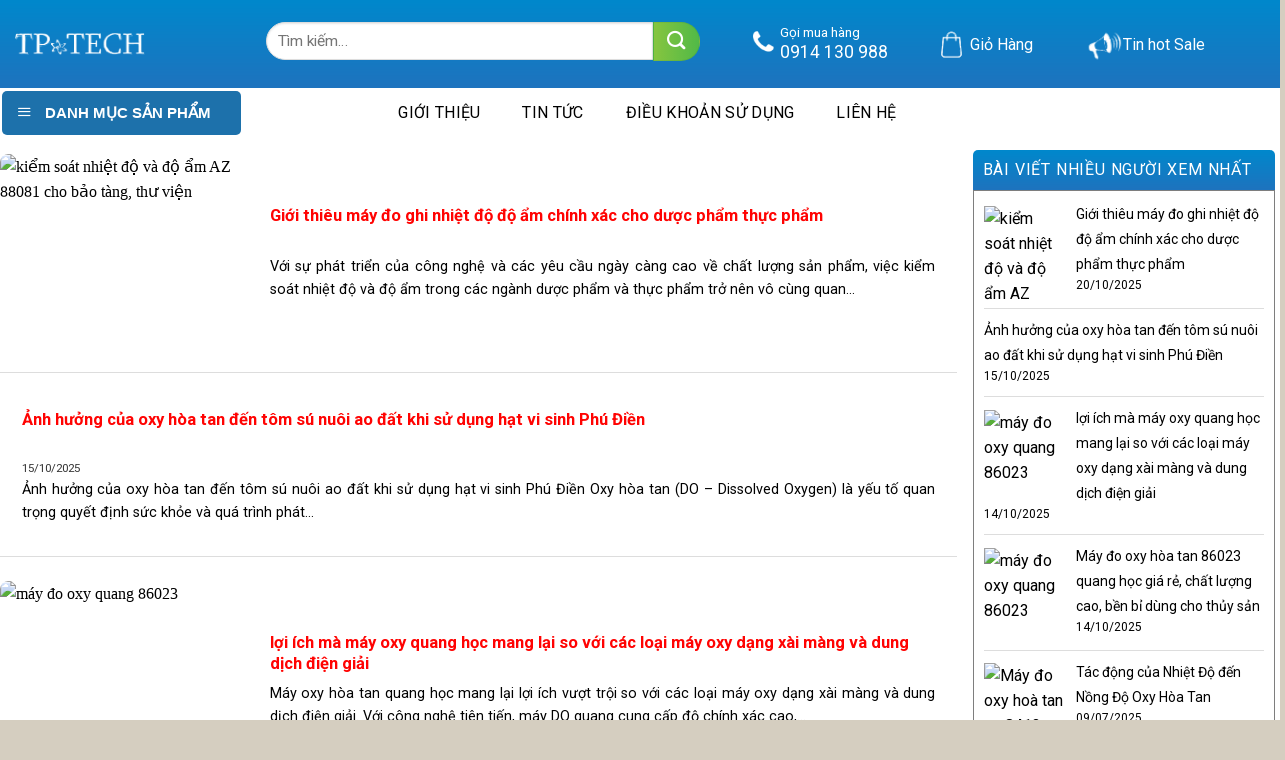

--- FILE ---
content_type: text/html; charset=UTF-8
request_url: https://tp-tech.vn/tag/thiet-bi-do-ph/
body_size: 32068
content:

<!DOCTYPE html>
<html lang="vi" class="loading-site no-js">
<head>
	<meta charset="UTF-8" />
	<link rel="profile" href="http://gmpg.org/xfn/11" />
	<link rel="pingback" href="https://tp-tech.vn/xmlrpc.php" />

	<script>(function(html){html.className = html.className.replace(/\bno-js\b/,'js')})(document.documentElement);</script>
<meta name='robots' content='index, follow, max-image-preview:large, max-snippet:-1, max-video-preview:-1' />
<meta name="viewport" content="width=device-width, initial-scale=1, maximum-scale=1" />
	<!-- This site is optimized with the Yoast SEO plugin v20.9 - https://yoast.com/wordpress/plugins/seo/ -->
	<title>Lưu trữ thiết bị đo pH - THỊNH PHÁT - PHÂN PHỐI THIẾT BỊ ĐO ĐẠC NÔNG NGHIỆP</title>
	<link rel="canonical" href="https://tp-tech.vn/tag/thiet-bi-do-ph/" />
	<meta property="og:locale" content="vi_VN" />
	<meta property="og:type" content="article" />
	<meta property="og:title" content="Lưu trữ thiết bị đo pH - THỊNH PHÁT - PHÂN PHỐI THIẾT BỊ ĐO ĐẠC NÔNG NGHIỆP" />
	<meta property="og:url" content="https://tp-tech.vn/tag/thiet-bi-do-ph/" />
	<meta property="og:site_name" content="THỊNH PHÁT - PHÂN PHỐI THIẾT BỊ ĐO ĐẠC NÔNG NGHIỆP" />
	<meta name="twitter:card" content="summary_large_image" />
	<script type="application/ld+json" class="yoast-schema-graph">{"@context":"https://schema.org","@graph":[{"@type":"CollectionPage","@id":"https://tp-tech.vn/tag/thiet-bi-do-ph/","url":"https://tp-tech.vn/tag/thiet-bi-do-ph/","name":"Lưu trữ thiết bị đo pH - THỊNH PHÁT - PHÂN PHỐI THIẾT BỊ ĐO ĐẠC NÔNG NGHIỆP","isPartOf":{"@id":"https://tp-tech.vn/#website"},"breadcrumb":{"@id":"https://tp-tech.vn/tag/thiet-bi-do-ph/#breadcrumb"},"inLanguage":"vi"},{"@type":"BreadcrumbList","@id":"https://tp-tech.vn/tag/thiet-bi-do-ph/#breadcrumb","itemListElement":[{"@type":"ListItem","position":1,"name":"Trang chủ","item":"https://tp-tech.vn/"},{"@type":"ListItem","position":2,"name":"thiết bị đo pH"}]},{"@type":"WebSite","@id":"https://tp-tech.vn/#website","url":"https://tp-tech.vn/","name":"THỊNH PHÁT - PHÂN PHỐI THIẾT BỊ ĐO ĐẠC NÔNG NGHIỆP","description":"","publisher":{"@id":"https://tp-tech.vn/#organization"},"potentialAction":[{"@type":"SearchAction","target":{"@type":"EntryPoint","urlTemplate":"https://tp-tech.vn/?s={search_term_string}"},"query-input":"required name=search_term_string"}],"inLanguage":"vi"},{"@type":"Organization","@id":"https://tp-tech.vn/#organization","name":"THỊNH PHÁT - PHÂN PHỐI THIẾT BỊ ĐO ĐẠC NÔNG NGHIỆP","url":"https://tp-tech.vn/","logo":{"@type":"ImageObject","inLanguage":"vi","@id":"https://tp-tech.vn/#/schema/logo/image/","url":"https://tp-tech.vn/wp-content/uploads/2019/06/logo-default.png","contentUrl":"https://tp-tech.vn/wp-content/uploads/2019/06/logo-default.png","width":140,"height":57,"caption":"THỊNH PHÁT - PHÂN PHỐI THIẾT BỊ ĐO ĐẠC NÔNG NGHIỆP"},"image":{"@id":"https://tp-tech.vn/#/schema/logo/image/"}}]}</script>
	<!-- / Yoast SEO plugin. -->


<link rel='dns-prefetch' href='//cdn.jsdelivr.net' />
<link rel='dns-prefetch' href='//fonts.googleapis.com' />
<link href='https://fonts.gstatic.com' crossorigin rel='preconnect' />
<link rel='prefetch' href='https://tp-tech.vn/wp-content/themes/flatsome/assets/js/chunk.countup.js?ver=3.16.2' />
<link rel='prefetch' href='https://tp-tech.vn/wp-content/themes/flatsome/assets/js/chunk.sticky-sidebar.js?ver=3.16.2' />
<link rel='prefetch' href='https://tp-tech.vn/wp-content/themes/flatsome/assets/js/chunk.tooltips.js?ver=3.16.2' />
<link rel='prefetch' href='https://tp-tech.vn/wp-content/themes/flatsome/assets/js/chunk.vendors-popups.js?ver=3.16.2' />
<link rel='prefetch' href='https://tp-tech.vn/wp-content/themes/flatsome/assets/js/chunk.vendors-slider.js?ver=3.16.2' />
<link rel="alternate" type="application/rss+xml" title="Dòng thông tin THỊNH PHÁT - PHÂN PHỐI THIẾT BỊ ĐO ĐẠC NÔNG NGHIỆP &raquo;" href="https://tp-tech.vn/feed/" />
<link rel="alternate" type="application/rss+xml" title="Dòng thông tin cho Thẻ THỊNH PHÁT - PHÂN PHỐI THIẾT BỊ ĐO ĐẠC NÔNG NGHIỆP &raquo; thiết bị đo pH" href="https://tp-tech.vn/tag/thiet-bi-do-ph/feed/" />
<link rel='stylesheet' id='dashicons-css' href='https://tp-tech.vn/wp-includes/css/dashicons.min.css?ver=6.5.3' type='text/css' media='all' />
<style id='dashicons-inline-css' type='text/css'>
[data-font="Dashicons"]:before {font-family: 'Dashicons' !important;content: attr(data-icon) !important;speak: none !important;font-weight: normal !important;font-variant: normal !important;text-transform: none !important;line-height: 1 !important;font-style: normal !important;-webkit-font-smoothing: antialiased !important;-moz-osx-font-smoothing: grayscale !important;}
</style>
<link rel='stylesheet' id='menu-icons-extra-css' href='https://tp-tech.vn/wp-content/plugins/ot-flatsome-vertical-menu/libs/menu-icons/css/extra.min.css?ver=0.12.2' type='text/css' media='all' />
<style id='classic-theme-styles-inline-css' type='text/css'>
/*! This file is auto-generated */
.wp-block-button__link{color:#fff;background-color:#32373c;border-radius:9999px;box-shadow:none;text-decoration:none;padding:calc(.667em + 2px) calc(1.333em + 2px);font-size:1.125em}.wp-block-file__button{background:#32373c;color:#fff;text-decoration:none}
</style>
<link rel='stylesheet' id='contact-form-7-css' href='https://tp-tech.vn/wp-content/plugins/contact-form-7/includes/css/styles.css?ver=5.7.5.1' type='text/css' media='all' />
<link rel='stylesheet' id='wcfa-css-css' href='https://tp-tech.vn/wp-content/plugins/devvn-woo-custom-filter-attribute/assets/css/devvn-wcfa-style.css?ver=1.0.0' type='text/css' media='all' />
<link rel='stylesheet' id='ot-vertical-menu-css-css' href='https://tp-tech.vn/wp-content/plugins/ot-flatsome-vertical-menu/assets/css/style.css?ver=1.2.3' type='text/css' media='all' />
<style id='woocommerce-inline-inline-css' type='text/css'>
.woocommerce form .form-row .required { visibility: visible; }
</style>
<link rel='stylesheet' id='ez-toc-css' href='https://tp-tech.vn/wp-content/plugins/easy-table-of-contents/assets/css/screen.min.css?ver=2.0.46' type='text/css' media='all' />
<style id='ez-toc-inline-css' type='text/css'>
div#ez-toc-container p.ez-toc-title {font-size: 120%;}div#ez-toc-container p.ez-toc-title {font-weight: 500;}div#ez-toc-container ul li {font-size: 95%;}div#ez-toc-container nav ul ul li ul li {font-size: 90%!important;}div#ez-toc-container {width: 100%;}
.ez-toc-container-direction {direction: ltr;}.ez-toc-counter ul{counter-reset: item;}.ez-toc-counter nav ul li a::before {content: counters(item, ".", decimal) ". ";display: inline-block;counter-increment: item;flex-grow: 0;flex-shrink: 0;margin-right: .2em; float: left;}.ez-toc-widget-direction {direction: ltr;}.ez-toc-widget-container ul{counter-reset: item;}.ez-toc-widget-container nav ul li a::before {content: counters(item, ".", decimal) ". ";display: inline-block;counter-increment: item;flex-grow: 0;flex-shrink: 0;margin-right: .2em; float: left;}
</style>
<link rel='stylesheet' id='font-awesome-css' href='https://tp-tech.vn/wp-content/plugins/ot-flatsome-vertical-menu/libs/menu-icons/vendor/codeinwp/icon-picker/css/types/font-awesome.min.css?ver=4.7.0' type='text/css' media='all' />
<style id='font-awesome-inline-css' type='text/css'>
[data-font="FontAwesome"]:before {font-family: 'FontAwesome' !important;content: attr(data-icon) !important;speak: none !important;font-weight: normal !important;font-variant: normal !important;text-transform: none !important;line-height: 1 !important;font-style: normal !important;-webkit-font-smoothing: antialiased !important;-moz-osx-font-smoothing: grayscale !important;}
</style>
<link rel='stylesheet' id='recent-posts-widget-with-thumbnails-public-style-css' href='https://tp-tech.vn/wp-content/plugins/recent-posts-widget-with-thumbnails/public.css?ver=7.1.1' type='text/css' media='all' />
<link rel='stylesheet' id='flatsome-swatches-frontend-css' href='https://tp-tech.vn/wp-content/themes/flatsome/assets/css/extensions/flatsome-swatches-frontend.css?ver=3.16.2' type='text/css' media='all' />
<link rel='stylesheet' id='flatsome-main-css' href='https://tp-tech.vn/wp-content/themes/flatsome/assets/css/flatsome.css?ver=3.16.2' type='text/css' media='all' />
<style id='flatsome-main-inline-css' type='text/css'>
@font-face {
				font-family: "fl-icons";
				font-display: block;
				src: url(https://tp-tech.vn/wp-content/themes/flatsome/assets/css/icons/fl-icons.eot?v=3.16.2);
				src:
					url(https://tp-tech.vn/wp-content/themes/flatsome/assets/css/icons/fl-icons.eot#iefix?v=3.16.2) format("embedded-opentype"),
					url(https://tp-tech.vn/wp-content/themes/flatsome/assets/css/icons/fl-icons.woff2?v=3.16.2) format("woff2"),
					url(https://tp-tech.vn/wp-content/themes/flatsome/assets/css/icons/fl-icons.ttf?v=3.16.2) format("truetype"),
					url(https://tp-tech.vn/wp-content/themes/flatsome/assets/css/icons/fl-icons.woff?v=3.16.2) format("woff"),
					url(https://tp-tech.vn/wp-content/themes/flatsome/assets/css/icons/fl-icons.svg?v=3.16.2#fl-icons) format("svg");
			}
</style>
<link rel='stylesheet' id='flatsome-shop-css' href='https://tp-tech.vn/wp-content/themes/flatsome/assets/css/flatsome-shop.css?ver=3.16.2' type='text/css' media='all' />
<link rel='stylesheet' id='flatsome-style-css' href='https://tp-tech.vn/wp-content/themes/flatsome-child/style.css?ver=3.0' type='text/css' media='all' />
<link rel='stylesheet' id='flatsome-googlefonts-css' href='//fonts.googleapis.com/css?family=Roboto%3Aregular%2C700%2Cregular%2C700%7CDancing+Script%3Aregular%2Cdefault&#038;display=swap&#038;ver=3.9' type='text/css' media='all' />
<script type="text/javascript">
            window._nslDOMReady = function (callback) {
                if ( document.readyState === "complete" || document.readyState === "interactive" ) {
                    callback();
                } else {
                    document.addEventListener( "DOMContentLoaded", callback );
                }
            };
            </script><script type="text/javascript" src="https://tp-tech.vn/wp-includes/js/jquery/jquery.min.js?ver=3.7.1" id="jquery-core-js"></script>
<script type="text/javascript" id="ez-toc-scroll-scriptjs-js-after">
/* <![CDATA[ */
jQuery(document).ready(function(){document.querySelectorAll(".ez-toc-section").forEach(t=>{t.setAttribute("ez-toc-data-id","#"+decodeURI(t.getAttribute("id")))}),jQuery("a.ez-toc-link").click(function(){let t=jQuery(this).attr("href"),e=jQuery("#wpadminbar"),i=0;30>30&&(i=30),e.length&&(i+=e.height()),jQuery('[ez-toc-data-id="'+decodeURI(t)+'"]').length>0&&(i=jQuery('[ez-toc-data-id="'+decodeURI(t)+'"]').offset().top-i),jQuery("html, body").animate({scrollTop:i},500)})});
/* ]]> */
</script>
<link rel="https://api.w.org/" href="https://tp-tech.vn/wp-json/" /><link rel="alternate" type="application/json" href="https://tp-tech.vn/wp-json/wp/v2/tags/899" /><link rel="EditURI" type="application/rsd+xml" title="RSD" href="https://tp-tech.vn/xmlrpc.php?rsd" />
<meta name="generator" content="WordPress 6.5.3" />
<meta name="generator" content="WooCommerce 7.1.1" />
<style>.bg{opacity: 0; transition: opacity 1s; -webkit-transition: opacity 1s;} .bg-loaded{opacity: 1;}</style><!-- Google tag (gtag.js) -->
<script async src="https://www.googletagmanager.com/gtag/js?id=G-NSYZNQ5FZ9"></script>
<script>
  window.dataLayer = window.dataLayer || [];
  function gtag(){dataLayer.push(arguments);}
  gtag('js', new Date());

  gtag('config', 'G-NSYZNQ5FZ9');
</script>
<!-- Event snippet for Khách hàng tiềm năng qua cuộc gọi điện thoại conversion page -->
<script>
  gtag('event', 'conversion', {'send_to': 'AW-961360187/m-5vCOH4wJ0YELvitMoD'});
</script>
<!-- Google tag (gtag.js) -->
<script async src="https://www.googletagmanager.com/gtag/js?id=AW-961360187"></script>
<script>
  window.dataLayer = window.dataLayer || [];
  function gtag(){dataLayer.push(arguments);}
  gtag('js', new Date());

  gtag('config', 'AW-961360187');
</script>	<noscript><style>.woocommerce-product-gallery{ opacity: 1 !important; }</style></noscript>
	<link rel="icon" href="https://tp-tech.vn/wp-content/uploads/2023/08/cropped-Untitled-2-Recovered-32x32.jpg" sizes="32x32" />
<link rel="icon" href="https://tp-tech.vn/wp-content/uploads/2023/08/cropped-Untitled-2-Recovered-192x192.jpg" sizes="192x192" />
<link rel="apple-touch-icon" href="https://tp-tech.vn/wp-content/uploads/2023/08/cropped-Untitled-2-Recovered-180x180.jpg" />
<meta name="msapplication-TileImage" content="https://tp-tech.vn/wp-content/uploads/2023/08/cropped-Untitled-2-Recovered-270x270.jpg" />
<style id="custom-css" type="text/css">:root {--primary-color: #000000;}.container-width, .full-width .ubermenu-nav, .container, .row{max-width: 1320px}.row.row-collapse{max-width: 1290px}.row.row-small{max-width: 1312.5px}.row.row-large{max-width: 1350px}body.framed, body.framed header, body.framed .header-wrapper, body.boxed, body.boxed header, body.boxed .header-wrapper, body.boxed .is-sticky-section{ max-width: 1100px}.header-main{height: 88px}#logo img{max-height: 88px}#logo{width:130px;}.header-bottom{min-height: 47px}.header-top{min-height: 30px}.transparent .header-main{height: 90px}.transparent #logo img{max-height: 90px}.has-transparent + .page-title:first-of-type,.has-transparent + #main > .page-title,.has-transparent + #main > div > .page-title,.has-transparent + #main .page-header-wrapper:first-of-type .page-title{padding-top: 140px;}.header.show-on-scroll,.stuck .header-main{height:70px!important}.stuck #logo img{max-height: 70px!important}.header-bottom {background-color: #ffffff}.top-bar-nav > li > a{line-height: 16px }.stuck .header-main .nav > li > a{line-height: 50px }.header-bottom-nav > li > a{line-height: 32px }@media (max-width: 549px) {.header-main{height: 70px}#logo img{max-height: 70px}}.header-top{background-color:#ff6600!important;}/* Color */.accordion-title.active, .has-icon-bg .icon .icon-inner,.logo a, .primary.is-underline, .primary.is-link, .badge-outline .badge-inner, .nav-outline > li.active> a,.nav-outline >li.active > a, .cart-icon strong,[data-color='primary'], .is-outline.primary{color: #000000;}/* Color !important */[data-text-color="primary"]{color: #000000!important;}/* Background Color */[data-text-bg="primary"]{background-color: #000000;}/* Background */.scroll-to-bullets a,.featured-title, .label-new.menu-item > a:after, .nav-pagination > li > .current,.nav-pagination > li > span:hover,.nav-pagination > li > a:hover,.has-hover:hover .badge-outline .badge-inner,button[type="submit"], .button.wc-forward:not(.checkout):not(.checkout-button), .button.submit-button, .button.primary:not(.is-outline),.featured-table .title,.is-outline:hover, .has-icon:hover .icon-label,.nav-dropdown-bold .nav-column li > a:hover, .nav-dropdown.nav-dropdown-bold > li > a:hover, .nav-dropdown-bold.dark .nav-column li > a:hover, .nav-dropdown.nav-dropdown-bold.dark > li > a:hover, .header-vertical-menu__opener ,.is-outline:hover, .tagcloud a:hover,.grid-tools a, input[type='submit']:not(.is-form), .box-badge:hover .box-text, input.button.alt,.nav-box > li > a:hover,.nav-box > li.active > a,.nav-pills > li.active > a ,.current-dropdown .cart-icon strong, .cart-icon:hover strong, .nav-line-bottom > li > a:before, .nav-line-grow > li > a:before, .nav-line > li > a:before,.banner, .header-top, .slider-nav-circle .flickity-prev-next-button:hover svg, .slider-nav-circle .flickity-prev-next-button:hover .arrow, .primary.is-outline:hover, .button.primary:not(.is-outline), input[type='submit'].primary, input[type='submit'].primary, input[type='reset'].button, input[type='button'].primary, .badge-inner{background-color: #000000;}/* Border */.nav-vertical.nav-tabs > li.active > a,.scroll-to-bullets a.active,.nav-pagination > li > .current,.nav-pagination > li > span:hover,.nav-pagination > li > a:hover,.has-hover:hover .badge-outline .badge-inner,.accordion-title.active,.featured-table,.is-outline:hover, .tagcloud a:hover,blockquote, .has-border, .cart-icon strong:after,.cart-icon strong,.blockUI:before, .processing:before,.loading-spin, .slider-nav-circle .flickity-prev-next-button:hover svg, .slider-nav-circle .flickity-prev-next-button:hover .arrow, .primary.is-outline:hover{border-color: #000000}.nav-tabs > li.active > a{border-top-color: #000000}.widget_shopping_cart_content .blockUI.blockOverlay:before { border-left-color: #000000 }.woocommerce-checkout-review-order .blockUI.blockOverlay:before { border-left-color: #000000 }/* Fill */.slider .flickity-prev-next-button:hover svg,.slider .flickity-prev-next-button:hover .arrow{fill: #000000;}/* Focus */.primary:focus-visible, .submit-button:focus-visible, button[type="submit"]:focus-visible { outline-color: #000000!important; }/* Background Color */[data-icon-label]:after, .secondary.is-underline:hover,.secondary.is-outline:hover,.icon-label,.button.secondary:not(.is-outline),.button.alt:not(.is-outline), .badge-inner.on-sale, .button.checkout, .single_add_to_cart_button, .current .breadcrumb-step{ background-color:#1e73be; }[data-text-bg="secondary"]{background-color: #1e73be;}/* Color */.secondary.is-underline,.secondary.is-link, .secondary.is-outline,.stars a.active, .star-rating:before, .woocommerce-page .star-rating:before,.star-rating span:before, .color-secondary{color: #1e73be}/* Color !important */[data-text-color="secondary"]{color: #1e73be!important;}/* Border */.secondary.is-outline:hover{border-color:#1e73be}/* Focus */.secondary:focus-visible, .alt:focus-visible { outline-color: #1e73be!important; }.alert.is-underline:hover,.alert.is-outline:hover,.alert{background-color: #90867a}.alert.is-link, .alert.is-outline, .color-alert{color: #90867a;}/* Color !important */[data-text-color="alert"]{color: #90867a!important;}/* Background Color */[data-text-bg="alert"]{background-color: #90867a;}body{color: #000000}h1,h2,h3,h4,h5,h6,.heading-font{color: #000000;}body{font-size: 100%;}@media screen and (max-width: 549px){body{font-size: 100%;}}body{font-family: Roboto, sans-serif;}body {font-weight: 400;font-style: normal;}.nav > li > a {font-family: Roboto, sans-serif;}.mobile-sidebar-levels-2 .nav > li > ul > li > a {font-family: Roboto, sans-serif;}.nav > li > a,.mobile-sidebar-levels-2 .nav > li > ul > li > a {font-weight: 700;font-style: normal;}h1,h2,h3,h4,h5,h6,.heading-font, .off-canvas-center .nav-sidebar.nav-vertical > li > a{font-family: Roboto, sans-serif;}h1,h2,h3,h4,h5,h6,.heading-font,.banner h1,.banner h2 {font-weight: 700;font-style: normal;}.alt-font{font-family: "Dancing Script", sans-serif;}.header:not(.transparent) .header-bottom-nav.nav > li > a{color: #000000;}.header:not(.transparent) .header-bottom-nav.nav > li > a:hover,.header:not(.transparent) .header-bottom-nav.nav > li.active > a,.header:not(.transparent) .header-bottom-nav.nav > li.current > a,.header:not(.transparent) .header-bottom-nav.nav > li > a.active,.header:not(.transparent) .header-bottom-nav.nav > li > a.current{color: #1e73be;}.header-bottom-nav.nav-line-bottom > li > a:before,.header-bottom-nav.nav-line-grow > li > a:before,.header-bottom-nav.nav-line > li > a:before,.header-bottom-nav.nav-box > li > a:hover,.header-bottom-nav.nav-box > li.active > a,.header-bottom-nav.nav-pills > li > a:hover,.header-bottom-nav.nav-pills > li.active > a{color:#FFF!important;background-color: #1e73be;}a{color: #000000;}@media screen and (min-width: 550px){.products .box-vertical .box-image{min-width: 300px!important;width: 300px!important;}}.absolute-footer, html{background-color: #d5cec0}button[name='update_cart'] { display: none; }.nav-vertical-fly-out > li + li {border-top-width: 1px; border-top-style: solid;}/* Custom CSS */.filter_sort li.active a:after {content: "\e00a";font-family: fl-icons;position: absolute;top: 0;left: 3px;z-index: 1;color: red;}.tinhnang {background: repeating-linear-gradient(to right,#88c63f 0,#5cbc46) !important;border-radius: 6px6px 0 0!important;border-radius: 6px 6px 0 0 !important;}}.tin2 .installment5 {display: none;}nav.woocommerce-breadcrumb.breadcrumbs.uppercase:before {content: "1";content: "\f015" !important;font: normal normal normal 19px/1 FontAwesome;color: #f05635!important;}.tin2 h5.post-title.is-large {color: black !important;}.product-section {border-top: 0px solid #ececec;}.filter_sort li a:before {content: "";width: 16px;height: 16px;border: 1px solid #ccc;margin-right: 8px;}.filter_sort li a {display: flex;align-items: center;position: relative;}.filter_sort li {list-style-type: none;margin: 0;margin-left: 20px;}.filter_sort {display: flex;align-items: center;justify-content: flex-end;padding: 15px 0;}.small-columns-4 .flickity-slider>.col, .small-columns-4>.col {flex-basis: 20%;max-width: 20%;}@media only screen and (max-width: 2480px) and (min-width: 1120px){.product-gallery-slider img {object-fit: cover;width: 100%;height: 580px;}}.devvn_review_mid {display: grid;}/* Custom CSS Mobile */@media (max-width: 549px){@media only screen and (max-width: 480px){.product-small.box.has-hover.box-normal.box-text-bottom {box-shadow: 0 1px 2px 1px rgb(0 0 0 / 15%), 0 2px 4px rgb(0 0 0 / 20%);border-radius: 8px !important;}a.primary.is-small.mb-0.button.wp-element-button.product_type_simple.add_to_cart_button.ajax_add_to_cart.is-outline {padding: 0px 5px !important;color: #1e73be;font-weight: normal;text-transform: none;font-size: 9px;border: 1px solid #1e73be;border-radius: 5px;}.button.icon.is-small {border-width: 1px;color: #fff !important;background: #fff;}}.sanpham3 .icon-box-text.last-reset {margin-right: 45px;}.devvn_prod_variable .quantity {padding-left: 0px !important;position: relative;}.binh1 span.devvn_price .amount bdi:before {content: "Giá khuyến mại:";font-size: 16px !important;color: #333333 !important;font-weight: 400!important;}.row-divided>.col+.col:not(.large-12) {border-left: 1px solid #ececec;}.uutien3 {font-size: 14px;}.uutien2 {font-size: 14px;}.uutien1 {font-size: 14px;}.mua p {margin-bottom: 0em !important;}p#billing_last_name_field { width: 100%;} p#billing_address_1_field {width: 100%;}p#billing_address_2_field { width: 100%;}p#billing_city_field {width: 100%;}p#billing_phone_field {width: 100%;}p#billing_state_field {width: 100%;}p#billing_email_field {width: 100%;}.tabbed-content .nav-tabs>li {margin: 0 0.1em -1px;margin-bottom: 5px;}.nav-size-large>li>a {font-size: 12px;}@media screen and (max-width: 549px){.box-vertical .box-image {width: 40% !important;min-width: 160px;padding: 5px;}.box-vertical .box-image {width: 40% !important;}.box-list-view .box .box-image, .box-list-view .box .box-text, .box-vertical .box-image, .box-vertical .box-text {direction: ltr;display: table-cell;vertical-align: middle;}}p.from_the_blog_excerpt {height: 40px;overflow-y: hidden;}input#woocommerce-product-search-field-1 {border-radius: 50px 0px 0px 50px;}h5.post-title.is-large {height: 19px !important;overflow-y: hidden;}.variations th.label {width: 110px;}.gia12 p {font-size: 14px !important;}.variations label {font-weight: normal;font-size: 14px !important;}.ux-swatch--label {font-size: 14px !important;}.binh1 span.devvn_price .amount bdi:before {font-size: 14px !important;}.quantity.buttons_added:before {font-size: 14px !important;}.binh1 span.devvn_price .amount bdi:before {margin-right: 71px !important;}.binh2 span.devvn_price {margin-left: 82px;}.category-page-row {padding-top: 0px;}.quantity.buttons_added:before { padding-right: 17px;}.star-rating {display: inline-block;height: 18px;vertical-align: middle;font-size: 9px !important;}.products.row.row-small.large-columns-5.medium-columns-3.small-columns-2 {padding: 5px;}span.review-count.is-small.op-7 {font-size: 9px;margin-left: 1px;}.installment1 {font-size: 9px !important;right: 5px !important;}img.alignnone.wp-image-996 {width: 15px !important;}p.name.product-title.woocommerce-loop-product__title {font-size: 16px;height: 42px;overflow-y: hidden;}.installment {position: absolute;left: 10px;bottom: 148px !important;width: 90px;}a.button.alert.has-block.tooltipstered {padding: 0px 5px;color: #1e73be;font-weight: normal;text-transform: none;font-size: 9px !important;border: 1px solid #1e73be;border-radius: 5px;background: white;width: 40%;position: absolute;right: 0;bottom: 5px;}a.primary.is-small.mb-0.button.wp-element-button.product_type_variable.add_to_cart_button.is-outline {width: 53%;margin-bottom: 8px !important;font-size: 9px !important;padding: 0px 4px !important;}.breadcrumbs {padding: 10px !important;}.page-title-inner {min-height: 30px;padding-top: 10px;position: relative;}.star-rating.star-rating--inline {margin-top: 14px;}.entry-content > p:nth-child(1) {display: none;}.hotline p {margin-top: 0;background: white;border-radius: 3px;padding: 0px 3px;color: #1e73be !important;}.accordion-title {border-top: 1px solid #ddd !important;}.row-small>.col, .row-small>.flickity-viewport>.flickity-slider>.col {margin-bottom: 0;padding: 1px 6.8px 9.6px !important;}.icon-box-center .icon-box-img {margin: 0 auto 0.1em;}.gia12 span.devvn_price.sale_amount {color: #d00 !important;margin-top: -37px;margin-right: 111px;margin-left: 263px !important;}i.icon-menu {display: block;color: white !important;font-size: 24px;line-height: 40px;padding-left: 5px;margin-bottom: 5.2px;}i.icon-menu {display: block;color: #ff2107 !important;font-size: 22px;line-height: 22px !important;margin-bottom: 5.2px;}a.is-small {padding: 2px 0 !important;}.nav>li.has-icon>a>i {min-width: 1em;color: #fff !important;}.box.box-vertical.box-text-bottom.box-blog-post.has-hover {border-bottom: 1px solid #ddd;width: 100%;clear: both;float: left;padding: 0px 0px 2px 0px !important;}#tab_camera-mini .col:nth-child(n) {padding: 0 10px 5px;}.mua:after {margin-left: 8px !important;margin-top: -65px !important;}.sanpham3 .icon-box-left .icon-box-img+.icon-box-text {padding-left: 0px !important;margin-right: 39px;}.binh1 span.devvn_price .amount bdi:before {font-size: 14px !important;}.devvn_single_price span.label {font-size: 14px !important;}span.amount {color: #ed5635;font-weight: 700;white-space: nowrap;font-size: 16px !important;}del span.amount {font-size: 14px !important;}}.label-new.menu-item > a:after{content:"New";}.label-hot.menu-item > a:after{content:"Hot";}.label-sale.menu-item > a:after{content:"Sale";}.label-popular.menu-item > a:after{content:"Popular";}</style>		<style type="text/css" id="wp-custom-css">
			#mega-menu-wrap {
    width: 64%;
    background: #1d71ab;
    position: relative;
    border-radius: 5px;
}
nav.woocommerce-breadcrumb.breadcrumbs.uppercase:before {
    content: "1";
    content: "\f015" !important;
    font: normal normal normal 19px/1 FontAwesome;
    color: #1e73be !important;
}

a.primary.is-small.mb-0.button.wp-element-button.product_type_simple.add_to_cart_button.ajax_add_to_cart.is-outline:hover {
    background: #fe5f13;
    color: #fff;
    border: 1px solid #fe5f13;
}

@media only screen and (max-width: 2480px) and (min-width: 1120px){
a.primary.is-small.mb-0.button.wp-element-button.product_type_simple.add_to_cart_button.ajax_add_to_cart.is-outline {
    padding: 0px 10px;
    color: #1e73be;
    font-weight: normal;
    text-transform: none;
    font-size: 13px;
    border: 1px solid #1e73be;
    border-radius: 5px;
}
}
span.price {
    color: #ff0301;
    font-weight: 700;
    white-space: nowrap;
    font-size: 18px;
	  padding-bottom: 10px;
}
p.price {
    color: #ff0301;
    font-weight: 700;
    white-space: nowrap;
    font-size: 18px;
}
ul#menu-danh-muc-san-pham {
	  padding: 15px;
    border: 0px solid #7e7e7e;
    background: white;
    border-radius: 8px;
    box-shadow: 0 3px 6px 4px rgb(0 0 0 / 16%), 0 3px 6px rgb(0 0 0 / 23%);
}


.row.row-small {
    max-width: 1320px;
}
/* .sanphamgia .row.row-collapse {
    max-width: 1320px !important ;
} */
.truong1232 .row.row-collapse {
    max-width: 1320px !important ;
}
@media only screen and (max-width: 2480px) and (min-width: 1120px){
input.wpcf7-form-control.has-spinner.wpcf7-submit.button {
    margin-left: 88px !important;
}
}	
.truong123 {
    background: linear-gradient(90deg, #ff6414 0%, #ff2b09 100%) !important;
}
button.devvn-order-btn {
   background: linear-gradient(90deg, #ff6414 0%, #ff2b09 100%) !important;
}
.devvn-popup-title {
    /* background: #ff0301; */
    background: linear-gradient(90deg, #ff6414 0%, #ff2b09 100%) !important;
}
.secondary.is-underline, .secondary.is-link, .secondary.is-outline, .stars a.active, .star-rating:before, .woocommerce-page .star-rating:before, .star-rating span:before, .color-secondary {
    color: #ff6600;
    font-weight: bold;
}
.truong9919191 span{
	color: #ff0301 !important;
}
.truong1234> .col-inner {
  
	background: repeating-linear-gradient(to right,#88c63f 0,#5cbc46) !important;
}
a.devvn_buy_now.devvn_buy_now_style {
   
     background: linear-gradient(90deg, #ff6414 0%,  #ff2b09 100%) !important;
  
}
button.single_add_to_cart_button.button.alt.wp-element-button {
    border-radius: 5px;
    height: 56px;
    background: repeating-linear-gradient(to top,#1e73be 0,#0088cc) !important;
    width: 100%;
    font-size: 18px;
}
.chantrang3 .col-inner.box-shadow-2.dark {
    background: repeating-linear-gradient(to top,#1e73be 0,#0088cc);
}
@media only screen and (max-width: 2480px) and (min-width: 1120px){				
.cot3 {
    flex-basis: 20%;
    max-width: 20%;
}
.cot2 {
    flex-basis: 60%;
    max-width: 60%;
}
.cot1 {
    flex-basis: 20%;
    max-width: 20%;
} 								
}	
.boanh img {
    border-radius: 8px;
}
img.pinkynail.lazy-load-active {
    width: 25.4px;
}
.widget>ul>li>a, .widget>ul>li>span:first-child, ul.menu>li>a, ul.menu>li>span:first-child {
    display: inline-block;
    flex: 1;
    padding: 5.2px 0;
	    font-size: 15.2px;
}
ul#menu-danh-muc-san-pham-chuan {
	    border: 0px solid #7e7e7e;
	background: white;
    border-radius: 8px;
	box-shadow: 0 3px 6px 4px rgb(0 0 0 / 16%), 0 3px 6px rgb(0 0 0 / 23%);

}

/* 

.truong1232 {
    padding-top: 0px;
    padding-bottom: 0px;
    z-index: 100000;
}
.header-vertical-menu__opener.dark {
    background: transparent !important;
}
.header-bottom {
    background-color: transparent;
}
.header-vertical-menu__fly-out.header-vertical-menu__fly-out--open.has-shadow {
    margin-top: -40px;
} */
button.ux-search-submit.submit-button.secondary.button.wp-element-button.icon.mb-0 {
    width: 47px;
    border-radius: 0px 50px 50px 0px;
    background: repeating-linear-gradient(to right,#86c53f 0,#51b947) !important;
}


div#masthead {
    background: repeating-linear-gradient(to top,#1e73be 0,#0088cc);
}

/* CSS MỚI*/

.devvn_prod_variable .quantity {
    padding-left: 0px;
    position: relative;
}
span.devvn_sold {
    display: none !important;
}
b, strong {
    font-weight: inherit;
    font-weight: bold;
}
label.screen-reader-text {
    display: none;
}
.quantity input[type=number] {
    height: 40px;
}
form.checkout_coupon.mb-0 {
    display: none;
}
.woocommerce-form-coupon-toggle {
    display: none;
}
.woocommerce-billing-fields {
    border-top: 0px solid #ddd;
    padding-top: 0px;
}
.lienquan .col:nth-child(n) del {
    position: absolute;
    text-align: right !important;
    margin-top: 22px !important;
    position: absolute;
    bottom: 79px !important;
    width: 100%;
    right: 5px !important;
}

.ux-swatch.tooltip.ux-swatch--image.tooltipstered.selected:after {
    content: "\e00a";
    font-family: fl-icons;
    position: absolute;
    top: 5px;
    left: 8px;
    z-index: 1;
    color: #fe6600;
}
.ux-swatch.tooltip.ux-swatch--label.tooltipstered.selected:after {
    content: "\e00a";
    font-family: fl-icons;
    position: absolute;
    top: 5px;
    left: 41px;
    z-index: 1;
    color: #fe6600;
}
.tinhome .box.box-vertical.box-text-bottom.box-blog-post.has-hover {
    border-bottom: 1px solid #ddd;
    width: 100%;
    clear: both;
    float: left;
    padding: 4px 0px 4px 0px;
}
.box-text {
    font-size: .9em;
    padding-bottom: 0.9em;
    padding-top: 0.7em;
    position: relative;
    width: 100%;
}
button.mfp-close { font-size: 49px !important; color: #c7bebe !important; }			


.home345 h5.post-title.is-large {
    color: white !important;
    text-shadow: 0px 0px 0px rgb(0 0 0 / 50%);
}

.header-bottom .flex-row.container {
    padding-left: 2px;
    padding-right: 2px;
}
ul.nav.top-bar-nav.nav-right.nav-small.nav-divided {
    font-size: 17px;
	    margin-right: 13px !important;
    width: 352px;
}

li.cart-item.has-icon.has-dropdown {
    margin-right: 11px !important;
}
.devvn_single_price span.devvn_price del .amount, .devvn_single_price span.devvn_price del {
    font-size: 17px !important;
    color: #333;
    font-weight: 400;
}
.sidebar-wrapper ins {
    margin-right: 0px;
}

ul.product_list_widget li img {
    border: 1px solid #cecece;
    border-radius: 5px;
}
.badge.absolute.top.post-date.badge-circle-inside {
    display: none;
}
.tab56 h5.post-title.is-large {
    margin-bottom: 5px !important;
}
.icon-box p {
    margin-bottom: 4px;
}

.mua:after {
    content: "" !important;
    background: url(/wp-content/uploads/2023/01/111-2.png);
    font: normal normal normal 14px/1 FontAwesome;
    background-size: cover;
    position: absolute;
    width: 57px;
    height: 56px;
    margin-left: 4px;
    margin-top: -73px;
    border-right: 1px solid #fff;
}
a.devvn_buy_now.devvn_buy_now_style span {
    font-size: 12px;
	padding-top: 3px !important;
}
.thongso111 {
    overflow: unset !important;
    position: relative;
}
.installment5 img {
    width: 25px;
}
p.from_the_blog_comments.uppercase.is-xsmall {
    display: none;
}
@media only screen and (max-width: 480px){

.goi {
    bottom: 304px;
    position: absolute;
    /* left: 35px; */
    margin-left: auto;
    margin-right: auto;
}
  .quantity.buttons_added.form-normal {
    display: flex;
    margin-bottom: 55px;
}
}						

@media only screen and (max-width: 2480px) and (min-width: 1120px){
	.devvn_buy_now strong {
    margin-left: 40px;
}
.col:nth-child(n) del {
    right: 10px !important;
}	
a.devvn_buy_now.devvn_buy_now_style span {
    margin-left: 40px;
}
  .goi {
    bottom: 200px;
    position: absolute;
    left: 132px;
}
.devvn_single_price span.label {
    font-size: 16px !important;
}
	.binh1 span.devvn_price .amount bdi:before {
    margin-right: 157px !important;
}
.quantity.buttons_added.form-normal {
    display: flex;
    margin-bottom: 55px;
}	
	.blog-wrapper h5.post-title.is-large {
    margin-bottom: 0px;
}

}	
p.from_the_blog_excerpt {
    text-align: justify;
}
.entry-content.single-page {
    text-align: justify;
}
@media only screen and (max-width: 900px) and (min-width: 820px)
{
	.binh1 span.devvn_price .amount bdi:before {
    margin-right: 82px !important;
}

	.binh2 span.devvn_price {
    margin-left: 94px !important;
}
	.gia12 span.devvn_price.sale_amount {
    color: #ff0301 !important;
    margin-left: 277px !important;
}
	.variations th.label {
    width: 196px !important;
}
	.quantity.buttons_added:before {
    padding-right: 83px !important;
}

}

@media only screen and (max-width: 1124px) and (min-width: 768px)
{
	.tab56 h5.post-title.is-large {
    height: 22px;
    overflow-y: hidden;
		    margin-bottom: 29px !important;
}


		.devvn_buy_now strong {
    margin-left: 40px;
}
	a.devvn_buy_now.devvn_buy_now_style span {
    margin-left: 40px;
}
	.devvn_single_price span.label {
    color: #333;
    font-weight: 400;
    font-size: 16px !important;
}
	.gia12 p {
    font-size: 16px !important;
}
	.box-list-view .box .box-image, .box-vertical .box-image {
    width: 40% !important;
		border-radius: 5px;
}
a.button.alert.has-block.tooltipstered {
    padding: 0px 10px;
    color: #1e73be !important;
    font-weight: normal;
    text-transform: none;
    font-size: 13px;
    border: 1px solid #1e73be !important;
    border-radius: 5px;
    background: white;
    position: absolute;
    right: 0px;
    bottom: 4px;
}
p.name.product-title.woocommerce-loop-product__title {
    font-size: 16px;
    height: 44px;
    overflow-y: hidden;
    margin-bottom: 1px;
}
	input#woocommerce-product-search-field-1 {
    border-radius: 50px 0px 0px 50px;
}
	p.from_the_blog_excerpt {
    height: 40px;
    overflow-y: hidden;
}
	h5.post-title.is-large {
    margin-bottom: 30px;
}

	.binh1 span.devvn_price .amount bdi:before {
    margin-right: 68px ;
}
	.binh1 span.devvn_price .amount bdi:after {
    font-size: 12px !important;
}
	.gia12 span.devvn_price.sale_amount {
    color: #ff0301 !important;
    margin-left: 266px !important;
}
	.binh2 span.devvn_price {
    margin-left: 82px;
}
	.quantity.buttons_added:before {
    padding-right: 73px;
}
	.quantity.buttons_added.form-normal {
    margin-bottom: 10px;
}
	.variations th.label {
    width: 182px;
}
	.binh1 span.devvn_price .amount bdi:before {
    content: "Giá khuyến mại:";
    font-size: 16px !important;
    color: #333333 !important;
    font-weight: 400!important;
}
}
.sanpham3 .icon-box-img {
    border-right: 1px solid #fff;
}
.icon-box.featured-box.sanpham3.icon-box-left.text-left {
    padding: 4px;
}

/* .devvn-popup-title {
    background: #ff0301;
} */
/* button.devvn-order-btn {
    background: #ff0301 !important;
} */
.uudai1 {
    z-index: 9;
}
.nav-spacing-medium>li {
    margin: 0 14.3px !important;
}
.nav-box>li>a, .nav-pills>li>a {
    line-height: 2.5em;
    padding: 0 0.5em;
}

.nav-small.nav>li.html {
    font-size: 12px;
}
.nav-dark .nav>li>a
{
	    color: #fff;
}
.fb-comments, .fb-comments span, .fb-comments span iframe{
width:100% !important;
display:inline-block !important;
max-width:100% !important
}
.fb_iframe_widget, .fb_iframe_widget span, .fb_iframe_widget span iframe[style], .fb-comments span, .fb-comments iframe {
width: 100% !important;
}
.woocommerce-billing-fields > h3 {
    background: black;
    color: white;
    padding: 5px 10px 8px;
    border-radius: 5px;
}
span.select2-selection__placeholder {
    color: #ed5635 !important;
}
span#select2-billing_state-container {
    color: #ed5635;
}
input#billing_address_1 {
    color: #ed5635;
}
.payment_method_bacs > label {
    color: #ed5635;
}
.payment_method_cod > label{
	    color: #ed5635;
}
@media only screen and (max-width: 2480px) and (min-width: 1120px){

	.devvn_single_price span.label {
    color: #333;
    font-weight: 400;
    font-size: 16px !important;
}
	.binh1 span.devvn_price .amount bdi:before {
    content: "Giá khuyến mại:";
    font-size: 16px !important;
    color: #333333 !important;
    font-weight: 400!important;
}
	.devvn-popup-quickbuy .variations th.label {
    width: 111px !important;
}
	.devvn-popup-quickbuy .devvn_prod_variable .quantity {
    padding-left: 0 !important;
    position: relative;
}
	.devvn-popup-quickbuy ..quantity.buttons_added:before {
    padding-right: 10px !important;
}
}
del {
    order: 1;
}
.price-wrapper .price {
    display: flex;
    /* display: grid; */
}
/* .flickity-slider {
    height: 115px !important;
} */

 .product-thumbnails img {
    -webkit-backface-visibility: hidden;
    backface-visibility: hidden;
    margin-bottom: -5px;
    opacity: .5;
    transition: transform .6s,opacity .6s;
        border: 1px solid #cecece;
    border-radius: 8px;
    padding: 10px;
    opacity: 1;
    margin-bottom: 0px;
} 
.product-images.relative.mb-half.has-hover.woocommerce-product-gallery.woocommerce-product-gallery--with-images.woocommerce-product-gallery--columns-4.images {
    /* box-shadow: 0 3px 6px 4px rgb(0 0 0 / 16%), 0 3px 6px rgb(0 0 0 / 23%); */
    border-radius: 8px !important;
    border: 1px solid #cecece;
}
img.skip-lazy {
    border-radius: 8px !important;
}
li.notice.notice-warning.is-dismissible {
    display: none;
}
.panel.entry-content {
    text-align: justify;
}
.um-field.um-field-c {
    display: none;
}
button.is-form.expand.button.wp-element-button {
    background-color: #ff0301 !important;
    box-shadow: inset 0 0 0 0px rgb(0 0 0 / 20%);
    color: white;
    text-shadow: 0px 0px 0px #fff;
}
.col-inner.has-border {
    box-shadow: 0 3px 6px 4px rgb(0 0 0 / 16%), 0 3px 6px rgb(0 0 0 / 23%);
    border-color: #f8a70700 !important;
    border-radius: 8px !important;
}
.uu1 {
    margin-top: 5px;
}
.accordion-title {
    border-top: 0px solid #ddd;
}
#rpwwt-recent-posts-widget-with-thumbnails-2 img {
    width: 80px;
    height: 80px;
	    border-radius: 5px;
}
.accordion-inner {
    display: none;
    padding: 1em 0.3em;
}
.post-sidebar img.attachment-woocommerce_gallery_thumbnail.size-woocommerce_gallery_thumbnail {
    border: 1px solid #464646;
    border-radius: 5px;
}
span.product-title {
    font-size: 14px;
}
.rpwwt-post-date {
    font-size: 12px;
}

.truong199111 .star-rating {
    display: inline-block;
    height: 22px;
    vertical-align: middle;
    font-size: 14px;
}
.mt {
    margin-top: 0px;
}
h5.uppercase.mt {
    border-left: 3px solid #ff0301;
    padding-left: 5px;
    text-transform: none;
    font-size: 22px;
	 width: 500px !important;
}
span.devvn_scala_rating {
    border-radius: 8px;
}
div#ez-toc-container {
    padding-right: 20px;
    width: 100%;
}
#comments a.btn-reviews-now {
    background-color: #1a71a9;
    color: #fff;
    display: inline-block;
    padding: 5px 25px;
    border-radius: 10px;
    text-transform: none;
    font-weight: normal;
    text-decoration: none;
}
span.devvn_scala_rating {
    border-radius: 3px;
    display: inline-block;
    height: 10px;
    background: #eee;
    vertical-align: middle;
    overflow: hidden;
    width: 100%;
}
span.devvn_num_reviews {
    min-width: 150px;
    color: #000000;
}
.binh1 bdi {
    font-size: 22px;
}
.product-price-container:nth-child(n) .devvn_price > .woocommerce-Price-amount > bdi {
    font-size: 22px;
}
h2.yikes-custom-woo-tab-title.yikes-custom-woo-tab-title-huong-dan-su-dung {
    display: none;
}
.product-section:nth-child(2) .large-2 {
    display: none;
}
.col-inner>.img:not(:last-child), .col>.img:not(:last-child) {
    margin-bottom: 10px;
}

h2.yikes-custom-woo-tab-title.yikes-custom-woo-tab-title-thong-tin-bo-sung000 {
    display: none;
}
.product-section:nth-child(2) .large-10 {
    display: none;
}
@media only screen and (max-width: 2480px) and (min-width: 1120px){	
.product-small.box.has-hover.box-normal.box-text-bottom {
   
    box-shadow: 0 2px 5px 3px rgb(0 0 0 / 15%), 0 3px 6px rgb(0 0 0 / 20%);
	    border-radius: 8px !important;
}
	
.gia12 p {
    font-size: 16px !important;
}	
	a.button.alert.has-block.tooltipstered {
    padding: 0px 10px;
    color: #1e73be;
    font-weight: normal;
    text-transform: none;
    font-size: 13px;
    border: 1px solid #1e73be;
    border-radius: 5px;
    background: white;
    position: absolute;
    right: 0px;
    bottom: 4px;
/* 	width: 100px ; */
}
p.name.product-title.woocommerce-loop-product__title {
    font-size: 16px;
    height: 44px;
    overflow-y: hidden;
    margin-bottom: 1px;
}
.variations th.label {
    width: 274px;
}			

	.binh2 span.devvn_price {
   margin-left: 170px;
}
	.binh1 span.devvn_price .amount bdi:before {
    margin-right: 157px !important;
}
	.quantity.buttons_added:before { 
    padding-right: 165px;  
}
	.devvn-popup-quickbuy .quantity.buttons_added:before {
    padding-right: 16px;
}
}				


.uutien1:hover {
background: repeating-linear-gradient(to top,#1e73be 0,#0088cc);
	color: #fff !important;
}
.uutien1 a:hover {
    color: white;
}
.uutien2:hover {
background: repeating-linear-gradient(to top,#1e73be 0,#0088cc);
	color: #fff !important;
	    border-radius: 5px 0px 0px 5px;
}
.uutien2 a:hover {
    color: white;
}
.uutien3:hover {
background: repeating-linear-gradient(to top,#1e73be 0,#0088cc);
	color: #fff !important;
	    border-radius: 0px 5px 5px 0px;
}
.uutien3 a:hover {
    color: white;
}
a.primary.is-small.mb-0.button.wp-element-button.product_type_variable.add_to_cart_button.is-outline {
padding: 0px 10px;
    color: #ff0301;
    font-weight: normal;
    text-transform: none;
    font-size: 13px;
    border: 1px solid #ff0301;
    border-radius: 5px;
/* 	width: 100px; */
}
a.button.secondary.is-outline.lowercase.banchay:hover
{
	 color: #fff !important;
}
a.button.secondary.is-outline.lowercase.banchay {
    border: 1px solid #00000021;
    margin-right: 0px;
    color: black;
    font-weight: normal;
}
a.button.secondary.is-outline.lowercase.banchay {
    border: 1px solid #00000021;
}
.breadcrumbs {
    color: #222;
    font-weight: normal;
    letter-spacing: 0;
    padding: 0;
    text-transform: none;
}
/* .col:nth-child(n) del {
    position: absolute;
    text-align: right;
    margin-top: 22px;
    position: absolute;
    bottom: 77px;
    width: 100%;
    right: 5px;
} */

/*  ins {
    position: absolute;
    position: absolute;
    bottom: 78px;
    width: 100%;
} */
.box-text .button {
    margin-top: 3px;
}


input.wpcf7-form-control.wpcf7-text {
    margin-bottom: 13px;
}

.gia12 span.devvn_price.sale_amount {
    color: #ff0301 !important;
    margin-top: -23px;
    margin-right: 111px;
    margin-left: 360px;
}

.binh1 span.devvn_price .amount bdi:after {
    margin-left: 5px !important;
    content: "(Đã có VAT)" !important;
    font-size: 14px !important;
    color: #333333 !important;
    font-weight: 400!important;
    font-style: italic;
}

.product-price-container:nth-child(n) .devvn_price > .woocommerce-Price-amount > bdi {
    font-size: 22px;
}
.gia12 span.amount {
    white-space: break-spaces;
    font-weight: bold;
    color: #ff0301;
    line-height: 16px;
    display: block;
}
span.devvn_price {
    font-size: 16px;
    color: #ed5635;
    font-weight: 700;
    padding-bottom: 5px;
    display: block;
}
.devvn_single_price>div {
    display: flex;
    /* align-items: center; */
    width: 478px;
}
.devvn_single_price {
    -moz-border-radius: 3px;
    -webkit-border-radius: 3px;
    margin: 0 0 0px;
    color: #000;
}
.entry-header-text {
    padding: 0em 0;
}

.tinhome h5.post-title.is-large {
    color: black !important;
}
#ez-toc-container a {
    color: #ff0301;
    box-shadow: none;
    text-decoration: none;
    text-shadow: none;
    display: inline-flex;
    align-items: stretch;
    flex-wrap: nowrap;
}
span.post.post-post.current-item {
    font-weight: normal;
}
.entry-content {
    padding-bottom: 0.5em;
    padding-top: 0.5em;
}
.entry-header-text.entry-header-text-top.text-left {
    margin-top: 10px;
}
.nav-tabs+.tab-panels {
    background-color: #fff;
    border: 0px solid #ddd;
    padding: 20px 0px;
}
.nav-tabs>li>a {
    background-color: rgba(0,0,0,.04);
    border-left: 0px solid #ddd;
    border-right: 0px solid #ddd;
    border-top: 0px solid #ddd;
    padding-left: 15px;
    padding-right: 15px;
}
.blog-wrapper .large-10.col {
    flex-basis: 100%;
    max-width: 100%;
}
a.button.white.lowercase.tintuc5:hover {
    background: #ff0301 !important;
    box-shadow: inset 0 0 0 0px rgb(0 0 0 / 20%);
    color: white !important;
}
a.button.white.lowercase.tintuc5 {
    width: 100%;
    font-weight: normal;
    color: black !important;
    font-size: 14px;
}

.thongso tr:nth-child(even) td {
    background: #e1e1e1;
}
.col:nth-child(n) > .col-inner .post-title {
    color: #ff0302;
}
.rpwwt-widget ul li {
    overflow: hidden;
    margin: 0 0 0.5em;
    border-bottom: 1px solid #ddd;
    padding-bottom: 10px;
    width: 100%;
}
.rpwwt-widget ul li {
    overflow: hidden;
    margin: 0 0 0.5em;
}
.rpwwt-widget ul li img {
    width: 80px;
    height: 56px;
    height: 80px;
}
span.rpwwt-post-title {
    font-size: 14px;
}
span.widget-title {
font-size: 1em;
    font-weight: normal;
    display: block;
    background: #000000;
    height: 40px;
    line-height: 40px!important;
    padding: 0 10px!important;
    color: white;
    border-radius: 5px 5px 0px 0px;
	    background: repeating-linear-gradient(to top,#1e73be 0,#0088cc);
}
.widget ul {
    margin: 0;
    border: 1px solid #7e7e7e;
	    padding: 10px;
}
.nav-tabs>li.active>a {
    background-color: #f60;
}
.nav-tabs > li.active > a {
    border-top-color: #f60;
	    color: white;
	background: repeating-linear-gradient(to top,#ff1705 0,#fe5f13);
}

p.woocommerce-shipping-destination {
    display: none;
}
th.product-subtotal {
    width: 120px;
}
a.shipping-calculator-button {
    display: none;
}
.thongso td {
    color: #666;
    border-bottom: 1px solid #ececec;
    font-size: .9em;
    line-height: 1.3;
    padding: 0.5em;
    text-align: left;
    border: 1px solid #ececec;
    padding-left: 10px !important;
    color: black;
    font-size: 15px;
}
.devvn_prod_cmt {
    width: 100%;
    max-width: 898px;
    margin: 0 auto 30px;
    position: relative;
}
div#reviews.woocommerce-Reviews {
    border-bottom: 1px solid #ddd;
    width: 100%;
    max-width: 100%;
    margin: 0 auto 30px;
}
img.wp-post-image.skip-lazy {
    border: 0px solid #ff9201;
    border-radius: 8px;
}

.devvn_buy_now strong {
    font-weight: normal;
}
.devvn_buy_now strong {
    font-weight: normal;
    text-transform: none;
}
.breadcrumbs a {
    text-transform: none;
    color: hsl(0deg 0% 0%);
    font-weight: 400;
}
.product-thumbnails .is-nav-selected a img, .product-thumbnails a:hover img {
    opacity: 1;
    transform: translateY(0px);
     border: 1px solid #cecece;
}
.tinhnang {
    background: repeating-linear-gradient(to top,#1e73be 0,#0088cc) !important;
    border-radius: 6px 6px 0 0 !important;
}
.tinhnang .col-inner.box-shadow-1 {
    border-radius: 8px 8px 0px 0px ;
	box-shadow: 0 0px 0px 0px rgb(0 0 0 / 12%), 0 0px 0px rgb(0 0 0 / 24%);
	    border: 0px solid #464646;
}
.col-inner.box-shadow-1 {
    border: 1px solid #464646;
    border-radius: 8px;
	box-shadow: 0 0px 0px 0px rgb(0 0 0 / 12%), 0 0px 0px rgb(0 0 0 / 24%);
}

.product-thumbnails a {
    background-color: #fff;
    border: 0px solid transparent;
}
.static-html.vungchon1 {
    margin-top: 0px;
}
.box.box-vertical.box-text-bottom.box-blog-post.has-hover {
    border-bottom: 1px solid #ddd;
    width: 100%;
    clear: both;
    float: left;
	  padding: 4px 0px 18px 0px;
}
h5.post-title.is-large {
    height: 45px;
    overflow-y: hidden;
}
.large-10.col.pb-0.mb-0 {
    flex-basis: 100%;
    max-width: 100%;
}
.static-html {
    padding: 37px 10px 1px 10px;
    position: relative;
	border: 1px solid #464646;
    border-radius: 8px;
}
.static-html i {
    color: #158d1e;
    margin-right: 5px;
}
.fa-check:before {
    content: "\f00c";
}
.static-html p {
    padding: 2.2px 0;
    font-size: 16px;
}
/* .static-html.vungchon1 .title {
    text-transform: uppercase;
    position: absolute;
    top: 8px;
    padding-left: 10px;
    padding-top: 3px;
    background: url(/wp-content/uploads/2022/12/ppppp.png) no-repeat top center;
    color: #fff;
    font-weight: 600;
    z-index: 10000;
    background-size: cover;
    left: -12px;
    width: 316px;
    height: 41px;
} */
.static-html.vungchon1 .title {
    text-transform: uppercase;
    position: absolute;
    top: 8px;
    padding-left: 10px;
    padding-top: 3px;
    background: url(/wp-content/uploads/2023/01/fdfdf.png) no-repeat top center;
    color: #fff;
    font-weight: 600;
    z-index: 10000;
    background-size: cover;
    left: -12px;
    width: 316px;
    height: 41px;
}
.static-html.vungchon1 br {
    display: none;
}
@media only screen and (max-width: 2480px) and (min-width: 1120px){	
	.tuvan {
    height: 70px;
}				
				
}	
a.button.primary.is-outline.lowercase {
    font-weight: normal;
    border: 1px solid;
}
.button, button, fieldset, input, select, textarea {
    margin-bottom: 5px;
}
.tin2 h5.post-title.is-large {
      height: 43px;
    overflow-y: hidden;
    font-weight: normal;
}
.quantity.buttons_added:before {  
    content: "Chọn số lượng : "; 
    line-height: 34px;  
    font-size: 16px;
}
.quantity.buttons_added.form-normal:after {
    content: "" !important;
    background: url(/wp-content/uploads/2023/01/Untitled.png) no-repeat 10px 7px;
    background-size: 81px 24px;
    content: '';
    display: block;
    height: 40px;
    width: 106px;
}
.ux-swatch:hover:not(.selected):not(.disabled) {
    box-shadow: 0 0 0 0.03rem #999;
}
.ux-swatch {
    align-items: center;
    box-shadow: 0 0 0 0.03rem #000;
    border-radius: 3px !important;
}
.ux-swatch--label {
    font-size: 14px;
    min-height: 30px;
    min-width: 30px;
    padding: 0 8px;
    border-radius: 3px !important;
}
.ux-swatch.selected {
    border-radius: 3px !important;
   box-shadow: 0 0 0 0.05rem #d26e4b !important;
}

.ux-swatch.selected {
    box-shadow: 0 0 0 0.1rem #000;
    border-radius: 5px !important;
}

.variations label {
    font-weight: normal;
    font-size: 16px;
}
.box-blog-post .is-divider {
    height: 2px;
    margin-bottom: 0.5em;
    margin-top: 0.5em;
    display: none;
}
a.devvn_buy_now.devvn_buy_now_style {
    width: 100% !important;
    max-width: 100%;
    background: black;
    height: 63px;
    border-radius: 4px !important;    
	margin: 0 0 0px;
padding: 11px 0 4px	
}

h3.product-section-title.container-width.product-section-title-related.pt-half.pb-half.uppercase {
    display: none;
}
button.single_add_to_cart_button.button.alt.wp-element-button {
    border-radius: 5px;
    height: 56px;
    background: linear-gradient(90deg, #ff9201 0%, #f97917 35%, #f05635 100%);
    width: 100%;
    font-size: 18px;
}
/* .quantity.buttons_added.form-normal {
    display: flex;
    margin-bottom: 10px;
} */
.product-small.box {
    border-radius: 8px !important;
    box-shadow: 0 3px 6px 4px rgb(0 0 0 / 16%), 0 3px 6px rgb(0 0 0 / 23%);
}
.box-text.box-text-products {
    padding: 10px;
}
p.phon-chu1 {
 font-family: iCielBambolaq, sans-serif;
    font-size: 17px;
}
a.button.primary.tintuc {
background: repeating-linear-gradient(to top,#1e73be 0,#0088cc);
}
input.wpcf7-form-control.has-spinner.wpcf7-submit.button {
    background: repeating-linear-gradient(to top,#1e73be 0,#0088cc);
    border-radius: 8px;
	  margin-top: 20px;
}


.star-rating {
    display: inline-block;
    height: 18px;
    vertical-align: middle;
	    font-size: 14px;
}
span.amount {
    color: #ff0301;
    font-weight: 700;
    white-space: nowrap;
    font-size: 18px;
}


del span.amount {			
    opacity: .6;			
    font-weight: normal;			
    margin-right: .3em;			
    color: black !important;		
	 font-size: 16px;
}			

.product-small .box-text.text-left {
    padding: 10px;
}
.product-small .box-image {
    border-radius: 8px !important;
}
.phon-chu strong {
    padding-left: 5px;
}

.has-shadow .box:not(.box-overlay):not(.box-shade), .has-shadow.box:not(.box-overlay):not(.box-shade) {
    background-color: #fff;
    border-radius: 8px !important;
}
p.phon-chu {
    border-left: 3px solid #1e73be;
}
.header-cart-title span.amount {
    color: black;
	    font-size: 15px;
}
.button.icon.is-small {
    border-width: 1px;
    color: black;
}
.icon-shopping-cart:before {
    content: "";
    color: #1e73be;
}


.cart-price > .woocommerce-Price-amount {
    font-weight: normal;
    text-transform: none;
}
span.header-cart-title {
    font-weight: normal;
    text-transform: none;
}
.col, .columns, .gallery-item {
    margin: 0;
    padding: 0 10px 20px;
    position: relative;
    width: 100%;
}
.is-outline:hover {
    background: white;
}
input#woocommerce-product-search-field-0 {
    border-radius: 50px 0px 0px 50px;
}

a.primary.is-small.mb-0.button.wp-element-button.product_type_variable.add_to_cart_button.is-outline:hover {
    background: #4bb848;
    color: white;
	border: 1px solid #4bb848;
}
a.button.alert.has-block.tooltipstered:hover {
    background: #1e73be;
    color: white;
    border: 1px solid #1e73be;
}
img.size-full.alignnone {
    margin-bottom: 5px;
}
.badge-container {
    margin: 10px 0 0;
	right: 10px !important;
	font-size: 15px;
}
.badge {
    -webkit-backface-visibility: hidden;
    backface-visibility: hidden;
    display: table;
    height: 1.5em;
    pointer-events: none;
    width: 3em;
    z-index: 20;
}
.badge-inner.secondary.on-sale {
    background-color: #ff000d;
    border-radius: 5px;
    font-weight: normal;
}
.nav > li > a, .mobile-sidebar-levels-2 .nav > li > ul > li > a {
    font-weight: normal;
    font-style: normal;
}
button.ux-search-submit.submit-button.secondary.button.wp-element-button.icon.mb-0 {
    width: 47px;
    border-radius: 0px 50px 50px 0px;
    background: black;
}
.icon-box-left .icon-box-img+.icon-box-text {
    padding-left: 0.1em;
}
blockquote, dl, figure, form, ol, p, pre, ul {
    margin-bottom: 0.5em;
}
li {
    margin-bottom: 0.3em;
}
.absolute-footer.dark {
    color: hsla(0,0%,100%,.5);
    display: none;
}
.row-small>.col, .row-small>.flickity-viewport>.flickity-slider>.col {
    margin-bottom: 0;
    padding: 1px 9.8px 9.6px;
}

.installment {
    position: absolute;
    left: 10px;
    bottom: 155px;
    width: 90px;
}
.is-divider.small {
    display: none;
}


img.alignnone.wp-image-996 {
    width: 16px;
}
.installment1 {
    position: absolute;
    right: 10px;
    bottom: 53px;
    font-size: 11px;
}
button.woocommerce-button.button.woocommerce-form-login__submit.wp-element-button {
    background-color: #ff0301!important;
}
button.woocommerce-Button.woocommerce-button.button.wp-element-button.woocommerce-form-register__submit {
    background-color: #ff0301!important;
}
@media only screen and (max-width: 2480px) and (min-width: 1120px){				
p#billing_last_name_field {				
    width: 49%;				
    margin-right: 5px;				
} 				
	.ppocta-ft-fix {			
    display: none !important;				
}		
	p#billing_email_field {
    display: none;
}
	p#billing_address_1_field {
    width: 50%;
}
				
	p#billing_address_2_field {			
width: 49%;
    margin-right: 5px;	
		
}				
	p#billing_city_field {			
    width: 49%;				
    margin-right: 5px;				
}				
	p#billing_phone_field {			
  width: 49%;				
    margin-right: 5px;			
}				
	p#billing_state_field {			
 width: 49%;				
    margin-right: 5px;			
}				
	p#billing_email_field {			
    width: 49%;				
    margin-right: 5px;				
}				
}				
	p.form-row-first {			
    margin-right: 5px !important;				
}				
p#billing_first_name_field {				
    display: none;				
}				
	.woocommerce-billing-fields__field-wrapper {			
    display: flex;				
    width: auto !important;				
    flex-wrap: wrap;				
}				
	td.product-price {			
    width: 70px;				
}				
#billing_address_2_field>label, #shipping_address_2_field>label {				
    width: 165px !important;				
    opacity: 1;				
    overflow: hidden;				
    white-space: nowrap;				
 display: block;				
} 	
.page-wrapper {
    padding-bottom: 30px;
    padding-top: 10px;
}
.devvn_prod_cmt {
    display: none;
}
nav.breadcrumbs.flex-row.flex-row-center.heading-font.checkout-breadcrumbs.text-center.strong.h2.uppercase {
    display: none;
}
.cart-wrapper .quantity.buttons_added:before {
    display: none;
}
ul.filter_sort {
    display: none;
}
p.woocommerce-result-count.hide-for-medium {
    display: none;
}
.woocommerce-form-login-toggle .message-container {
    display: none;
}
label.woocommerce-form__label.woocommerce-form__label-for-checkbox.checkbox {
    display: none;
}
.my-account-header h1.uppercase.mb-0 {
    display: none;
}
.my-account-header.page-title.normal-title {
    display: none;
}
.devvn_readmore_flatsome4 a:after {
    content: '';
    width: 0;
    right: 0;
    border-top: 6px solid #000000 !important;
    border-left: 6px solid transparent;
    border-right: 6px solid transparent;
    display: inline-block;
    vertical-align: middle;
    margin: -2px 0 0 5px;
}
.devvn_readmore_flatsome4 a {
    padding: 5px;
    display: block;
    border: 1px solid #ddd;
    width: 124px;
    text-align: center;
    border-radius: 999px;
    margin-left: auto;
    margin-right: auto;
    color: black !important;
}
.devvn_readmore_flatsome5 a:after {
    content: '';
    width: 0;
    right: 0;
    border-top: 6px solid #000000 !important;
    border-left: 6px solid transparent;
    border-right: 6px solid transparent;
    display: inline-block;
    vertical-align: middle;
    margin: -2px 0 0 5px;
}
.devvn_readmore_flatsome5 a {
    padding: 5px;
    display: block;
    border: 1px solid #ddd;
    width: 124px;
    text-align: center;
    border-radius: 999px;
    margin-left: auto;
    margin-right: auto;
    color: black !important;
}
.devvn_readmore_flatsome3 a:after {
    content: '';
    width: 0;
    right: 0;
    border-top: 6px solid #000000 !important;
    border-left: 6px solid transparent;
    border-right: 6px solid transparent;
    display: inline-block;
    vertical-align: middle;
    margin: -2px 0 0 5px;
}
.devvn_readmore_flatsome3 a {
    padding: 5px;
    display: block;
    border: 1px solid #ddd;
    width: 124px;
    text-align: center;
    border-radius: 999px;
    margin-left: auto;
    margin-right: auto;
    color: black !important;
}

.header-bottom {
    min-height: 50px;
		padding: 3px 0 5px 0;
}
.img .img-inner {
    border-radius: 8px !important;
}
.col-inner {
    border-radius: 8px;
}		</style>
		<style id="flatsome-swatches-css" type="text/css"></style><style id="wpforms-css-vars-root">
				:root {
					--wpforms-field-border-radius: 3px;
--wpforms-field-background-color: #ffffff;
--wpforms-field-border-color: rgba( 0, 0, 0, 0.25 );
--wpforms-field-text-color: rgba( 0, 0, 0, 0.7 );
--wpforms-label-color: rgba( 0, 0, 0, 0.85 );
--wpforms-label-sublabel-color: rgba( 0, 0, 0, 0.55 );
--wpforms-label-error-color: #d63637;
--wpforms-button-border-radius: 3px;
--wpforms-button-background-color: #066aab;
--wpforms-button-text-color: #ffffff;
--wpforms-field-size-input-height: 43px;
--wpforms-field-size-input-spacing: 15px;
--wpforms-field-size-font-size: 16px;
--wpforms-field-size-line-height: 19px;
--wpforms-field-size-padding-h: 14px;
--wpforms-field-size-checkbox-size: 16px;
--wpforms-field-size-sublabel-spacing: 5px;
--wpforms-field-size-icon-size: 1;
--wpforms-label-size-font-size: 16px;
--wpforms-label-size-line-height: 19px;
--wpforms-label-size-sublabel-font-size: 14px;
--wpforms-label-size-sublabel-line-height: 17px;
--wpforms-button-size-font-size: 17px;
--wpforms-button-size-height: 41px;
--wpforms-button-size-padding-h: 15px;
--wpforms-button-size-margin-top: 10px;

				}
			</style></head>

<body class="archive tag tag-thiet-bi-do-ph tag-899 theme-flatsome ot-vertical-menu woocommerce-no-js lightbox nav-dropdown-has-arrow nav-dropdown-has-shadow nav-dropdown-has-border">

<script type="text/javascript"> (function ($) { 'use strict'; jQuery(document).ready(function ($) { $(document).on('change',function(){ $('p.price' ).html($('.woocommerce-variation-price').html()); $('.woocommerce-variation-price').hide(); }); }); })(jQuery); </script>			

<a class="skip-link screen-reader-text" href="#main">Skip to content</a>

<div id="wrapper">

	
	<header id="header" class="header ">
		<div class="header-wrapper">
			<div id="masthead" class="header-main hide-for-sticky nav-dark">
      <div class="header-inner flex-row container logo-left medium-logo-center" role="navigation">

          <!-- Logo -->
          <div id="logo" class="flex-col logo">
            
<!-- Header logo -->
<a href="https://tp-tech.vn/" title="THỊNH PHÁT &#8211; PHÂN PHỐI THIẾT BỊ ĐO ĐẠC NÔNG NGHIỆP" rel="home">
		<img width="282" height="47" src="https://tp-tech.vn/wp-content/uploads/2023/04/Untitled-11.png" class="header_logo header-logo" alt="THỊNH PHÁT &#8211; PHÂN PHỐI THIẾT BỊ ĐO ĐẠC NÔNG NGHIỆP"/><img  width="282" height="47" src="https://tp-tech.vn/wp-content/uploads/2023/04/Untitled-11.png" class="header-logo-dark" alt="THỊNH PHÁT &#8211; PHÂN PHỐI THIẾT BỊ ĐO ĐẠC NÔNG NGHIỆP"/></a>
          </div>

          <!-- Mobile Left Elements -->
          <div class="flex-col show-for-medium flex-left">
            <ul class="mobile-nav nav nav-left ">
              <li class="nav-icon has-icon">
  		<a href="#" data-open="#main-menu" data-pos="left" data-bg="main-menu-overlay" data-color="" class="is-small" aria-label="Menu" aria-controls="main-menu" aria-expanded="false">

		  <i class="icon-menu" ></i>
		  		</a>
	</li>
            </ul>
          </div>

          <!-- Left Elements -->
          <div class="flex-col hide-for-medium flex-left
            flex-grow">
            <ul class="header-nav header-nav-main nav nav-left  nav-size-small nav-uppercase" >
              <li class="header-block"><div class="header-block-block-1"><div class="row row-collapse"  id="row-421296583">


	<div id="col-2086462248" class="col medium-1 small-12 large-1"  >
				<div class="col-inner"  >
			
			


		</div>
					</div>

	

	<div id="col-2144219042" class="col medium-5 small-12 large-5"  >
				<div class="col-inner"  >
			
			

<div class="searchform-wrapper ux-search-box relative is-normal"><form role="search" method="get" class="searchform" action="https://tp-tech.vn/">
	<div class="flex-row relative">
						<div class="flex-col flex-grow">
			<label class="screen-reader-text" for="woocommerce-product-search-field-0">Tìm kiếm:</label>
			<input type="search" id="woocommerce-product-search-field-0" class="search-field mb-0" placeholder="Tìm kiếm&hellip;" value="" name="s" />
			<input type="hidden" name="post_type" value="product" />
					</div>
		<div class="flex-col">
			<button type="submit" value="Tìm kiếm" class="ux-search-submit submit-button secondary button wp-element-button icon mb-0" aria-label="Submit">
				<i class="icon-search" ></i>			</button>
		</div>
	</div>
	<div class="live-search-results text-left z-top"></div>
</form>
</div>


		</div>
				
<style>
#col-2144219042 > .col-inner {
  padding: 0px 20px 0px 0px;
}
</style>
	</div>

	

	<div id="col-334243055" class="col medium-6 small-12 large-6"  >
				<div class="col-inner"  >
			
			

<div class="row row-collapse"  id="row-740018937">


	<div id="col-2124106215" class="col medium-4 small-6 large-4"  >
				<div class="col-inner"  >
			
			


	<a class="plain" href="tel:0972555145"  >	<div class="icon-box featured-box icon-box-left text-left"  >
					<div class="icon-box-img" style="width: 30px">
				<div class="icon">
					<div class="icon-inner" >
						<img width="42" height="43" src="https://tp-tech.vn/wp-content/uploads/2023/04/sjdjdjd-2-1.png" class="attachment-medium size-medium" alt="" decoding="async" />					</div>
				</div>
			</div>
				<div class="icon-box-text last-reset">
									

	<div id="text-3009892201" class="text">
		

<p><span style="color: #ffffff;"><a style="color: #ffffff;" href="tel:0914130988"><span style="font-size: 85%;">Gọi mua hàng</span></a></span><br /><span style="color: #ffffff; font-size: 110%;"><a style="color: #ffffff;" href="tel:0972555145">0914 130 988</a></span></p>
		
<style>
#text-3009892201 {
  line-height: 1.25;
  color: rgb(255, 255, 255);
}
#text-3009892201 > * {
  color: rgb(255, 255, 255);
}
</style>
	</div>
	

		</div>
	</div>
	</a>
	

		</div>
				
<style>
#col-2124106215 > .col-inner {
  padding: 0px 0px 0px 30px;
}
</style>
	</div>

	


	<div id="col-8544718" class="col medium-4 small-6 large-4"  >
				<div class="col-inner"  >
			
			


	<a class="plain" href="/cart/"  >	<div class="icon-box featured-box icon-box-left text-left"  >
					<div class="icon-box-img" style="width: 38px">
				<div class="icon">
					<div class="icon-inner" >
						<img width="42" height="43" src="https://tp-tech.vn/wp-content/uploads/2023/04/fgr.png" class="attachment-medium size-medium" alt="" decoding="async" />					</div>
				</div>
			</div>
				<div class="icon-box-text last-reset">
									

	<div id="gap-1780450106" class="gap-element clearfix" style="display:block; height:auto;">
		
<style>
#gap-1780450106 {
  padding-top: 12px;
}
</style>
	</div>
	

	<div id="text-2012945965" class="text">
		

<p><span style="font-size: 110%;"><span style="color: #ffffff;"><a style="color: #ffffff;" href="/cart/">Giỏ</a></span><span style="color: #ffffff;"> <a style="color: #ffffff;" href="/cart/">Hàng</a></span></span></p>
		
<style>
#text-2012945965 {
  line-height: 1.25;
  color: rgb(255, 255, 255);
}
#text-2012945965 > * {
  color: rgb(255, 255, 255);
}
</style>
	</div>
	

		</div>
	</div>
	</a>
	

		</div>
				
<style>
#col-8544718 > .col-inner {
  padding: 0px 0px 0px 30px;
}
</style>
	</div>

	

	<div id="col-2084362205" class="col medium-3 small-6 large-3"  >
				<div class="col-inner"  >
			
			


	<a class="plain" href="/tin-tuc/"  >	<div class="icon-box featured-box icon-box-left text-left"  >
					<div class="icon-box-img" style="width: 40px">
				<div class="icon">
					<div class="icon-inner" >
						<img width="42" height="43" src="https://tp-tech.vn/wp-content/uploads/2023/04/danh-tieng-thuong-hieu.png" class="attachment-medium size-medium" alt="" decoding="async" />					</div>
				</div>
			</div>
				<div class="icon-box-text last-reset">
									

	<div id="gap-807836997" class="gap-element clearfix" style="display:block; height:auto;">
		
<style>
#gap-807836997 {
  padding-top: 12px;
}
</style>
	</div>
	

	<div id="text-889135373" class="text">
		

<p><span style="font-size: 110%;"><span style="color: #ffffff;"><a style="color: #ffffff;" href="/tin-tuc/">Tin hot </a></span><span style="color: #ffffff;"><a style="color: #ffffff;" href="/tin-tuc/">Sale</a></span></span></p>
		
<style>
#text-889135373 {
  line-height: 1.2;
  color: rgb(255, 255, 255);
}
#text-889135373 > * {
  color: rgb(255, 255, 255);
}
</style>
	</div>
	

		</div>
	</div>
	</a>
	

		</div>
					</div>

	

</div>

		</div>
					</div>

	

</div></div></li>            </ul>
          </div>

          <!-- Right Elements -->
          <div class="flex-col hide-for-medium flex-right">
            <ul class="header-nav header-nav-main nav nav-right  nav-size-small nav-uppercase">
                          </ul>
          </div>

          <!-- Mobile Right Elements -->
          <div class="flex-col show-for-medium flex-right">
            <ul class="mobile-nav nav nav-right ">
              <li class="cart-item has-icon">

<div class="header-button">      <a href="https://tp-tech.vn/cart/" class="header-cart-link off-canvas-toggle nav-top-link icon button circle is-outline is-small" data-open="#cart-popup" data-class="off-canvas-cart" title="Giỏ hàng" data-pos="right">
  
    <i class="icon-shopping-cart"
    data-icon-label="0">
  </i>
  </a>
</div>

  <!-- Cart Sidebar Popup -->
  <div id="cart-popup" class="mfp-hide widget_shopping_cart">
  <div class="cart-popup-inner inner-padding">
      <div class="cart-popup-title text-center">
          <h4 class="uppercase">Giỏ hàng</h4>
          <div class="is-divider"></div>
      </div>
      <div class="widget_shopping_cart_content">
          

	<p class="woocommerce-mini-cart__empty-message">Chưa có sản phẩm trong giỏ hàng.</p>


      </div>
             <div class="cart-sidebar-content relative"></div>  </div>
  </div>

</li>
            </ul>
          </div>

      </div>

            <div class="container"><div class="top-divider full-width"></div></div>
      </div>
<div id="wide-nav" class="header-bottom wide-nav hide-for-sticky flex-has-center hide-for-medium">
    <div class="flex-row container">

                        <div class="flex-col hide-for-medium flex-left">
                <ul class="nav header-nav header-bottom-nav nav-left  nav-pills nav-size-large nav-spacing-xlarge nav-uppercase">
                                <div id="mega-menu-wrap"
                 class="ot-vm-click">
                <div id="mega-menu-title">
                    <i class="icon-menu"></i> DANH MỤC SẢN PHẨM                </div>
				<ul id="mega_menu" class="sf-menu sf-vertical"><li id="menu-item-13818" class="menu-item menu-item-type-taxonomy menu-item-object-product_cat menu-item-13818"><a href="https://tp-tech.vn/danh-muc/may-do-do-man/">Máy đo độ mặn</a></li>
<li id="menu-item-13819" class="menu-item menu-item-type-taxonomy menu-item-object-product_cat menu-item-13819"><a href="https://tp-tech.vn/danh-muc/may-do-do-duc-do-mau-nuoc/">Máy đo độ đục</a></li>
<li id="menu-item-13886" class="menu-item menu-item-type-taxonomy menu-item-object-product_cat menu-item-13886"><a href="https://tp-tech.vn/danh-muc/may-do-ro-ri-khi-gas/">Máy dò rỉ khí gas</a></li>
<li id="menu-item-13821" class="menu-item menu-item-type-taxonomy menu-item-object-product_cat menu-item-13821"><a href="https://tp-tech.vn/danh-muc/kit-thu-nhanh/">Kit thử nhanh</a></li>
<li id="menu-item-13822" class="menu-item menu-item-type-taxonomy menu-item-object-product_cat menu-item-13822"><a href="https://tp-tech.vn/danh-muc/thiet-bi-cam-bien-do-khi-thai/">Thiết bị cảm biến đo khí thải</a></li>
<li id="menu-item-13823" class="menu-item menu-item-type-taxonomy menu-item-object-product_cat menu-item-13823"><a href="https://tp-tech.vn/danh-muc/thiet-bi-cam-bien-do-nuoc/">Thiết bị cảm biến đo nước</a></li>
<li id="menu-item-13887" class="menu-item menu-item-type-taxonomy menu-item-object-product_cat menu-item-13887"><a href="https://tp-tech.vn/danh-muc/may-do-do-am/">Máy đo độ ẩm</a></li>
<li id="menu-item-13826" class="menu-item menu-item-type-taxonomy menu-item-object-product_cat menu-item-13826"><a href="https://tp-tech.vn/danh-muc/thiet-bi-do-muc-nuoc/">Thiết bị đo mực nước</a></li>
<li id="menu-item-13836" class="menu-item menu-item-type-taxonomy menu-item-object-product_cat menu-item-13836"><a href="https://tp-tech.vn/danh-muc/can-phan-tich/">Cân phân tích</a></li>
<li id="menu-item-13837" class="menu-item menu-item-type-taxonomy menu-item-object-product_cat menu-item-13837"><a href="https://tp-tech.vn/danh-muc/may-do-do-dan-dien/">Máy đo độ dẫn điện</a></li>
</ul>            </div>
			                </ul>
            </div>
            
                        <div class="flex-col hide-for-medium flex-center">
                <ul class="nav header-nav header-bottom-nav nav-center  nav-pills nav-size-large nav-spacing-xlarge nav-uppercase">
                    <li id="menu-item-14020" class="menu-item menu-item-type-post_type menu-item-object-page menu-item-14020 menu-item-design-default"><a href="https://tp-tech.vn/gioi-thieu/" class="nav-top-link">Giới thiệu</a></li>
<li id="menu-item-14028" class="menu-item menu-item-type-post_type menu-item-object-page menu-item-14028 menu-item-design-default"><a href="https://tp-tech.vn/tin-tuc/" class="nav-top-link">Tin tức</a></li>
<li id="menu-item-14019" class="menu-item menu-item-type-post_type menu-item-object-page menu-item-14019 menu-item-design-default"><a href="https://tp-tech.vn/dieu-khoan-su-dung/" class="nav-top-link">Điều khoản sử dụng</a></li>
<li id="menu-item-14021" class="menu-item menu-item-type-post_type menu-item-object-page menu-item-14021 menu-item-design-default"><a href="https://tp-tech.vn/lien-he/" class="nav-top-link">Liên Hệ</a></li>
                </ul>
            </div>
            
                        <div class="flex-col hide-for-medium flex-right flex-grow">
              <ul class="nav header-nav header-bottom-nav nav-right  nav-pills nav-size-large nav-spacing-xlarge nav-uppercase">
                                 </ul>
            </div>
            
            
    </div>
</div>

<div class="header-bg-container fill"><div class="header-bg-image fill"></div><div class="header-bg-color fill"></div></div>		</div>
	</header>

	
	<main id="main" class="">

<div id="content" class="blog-wrapper blog-archive page-wrapper">
		<style>
@media only screen and (max-width: 2480px) and (min-width: 1120px){	.tuvan {
    height: 70px;
}				
.tab56 .box-vertical .box-image {
    width: 26% !important;
    border-radius: 8px !important;
}

.blog-wrapper .box-list-view .box .box-image, .box-vertical .box-image {
    width: 40% !important;
    border-radius: 8px !important;
}	
  .image-cover {
    height: 200px;
    border-radius: 5px;
}
}	
.row.large-columns-2.medium-columns-.small-columns-1 {
    padding: 0px 10px;
}
</style>

<div class="row align-center">
	<div class="large-10 col">

<div class="row"  id="row-880383543">


	<div id="col-1146906587" class="col tab56 medium-12 small-12 large-9"  >
				<div class="col-inner"  >
			
			


  
    <div class="row large-columns-1 medium-columns-1 small-columns-1">
  <div class="col post-item" >
			<div class="col-inner">
			<a href="https://tp-tech.vn/gioi-thieu-may-do-ghi-nhiet-do-do-am-chinh-xac-cho-duoc-pham-thuc-pham/" class="plain">
				<div class="box box-vertical box-text-bottom box-blog-post has-hover">
            					<div class="box-image" style="border-radius:5%;width:25%;">
  						<div class="image-cover" style="padding-top:75%;">
  							<img width="1600" height="2000" src="data:image/svg+xml,%3Csvg%20viewBox%3D%220%200%201600%202000%22%20xmlns%3D%22http%3A%2F%2Fwww.w3.org%2F2000%2Fsvg%22%3E%3C%2Fsvg%3E" data-src="https://tp-tech.vn/wp-content/uploads/2024/08/AZ-88081-bao-tang.png" class="lazy-load attachment-original size-original wp-post-image" alt="kiểm soát nhiệt độ và độ ẩm AZ 88081 cho bảo tàng, thư viện" decoding="async" fetchpriority="high" srcset="" data-srcset="https://tp-tech.vn/wp-content/uploads/2024/08/AZ-88081-bao-tang.png 1600w, https://tp-tech.vn/wp-content/uploads/2024/08/AZ-88081-bao-tang-320x400.png 320w, https://tp-tech.vn/wp-content/uploads/2024/08/AZ-88081-bao-tang-640x800.png 640w, https://tp-tech.vn/wp-content/uploads/2024/08/AZ-88081-bao-tang-768x960.png 768w, https://tp-tech.vn/wp-content/uploads/2024/08/AZ-88081-bao-tang-1229x1536.png 1229w, https://tp-tech.vn/wp-content/uploads/2024/08/AZ-88081-bao-tang-600x750.png 600w" sizes="(max-width: 1600px) 100vw, 1600px" />  							  							  						</div>
  						  					</div>
          					<div class="box-text text-left" >
					<div class="box-text-inner blog-post-inner">

					
										<h5 class="post-title is-large ">Giới thiêu máy đo ghi nhiệt độ độ ẩm chính xác cho dược phẩm thực phẩm</h5>
   <div class="installment5"></div> 

										<div class="is-divider"></div>

										<p class="from_the_blog_excerpt ">Với sự phát triển của công nghệ và các yêu cầu ngày càng cao về chất lượng sản phẩm, việc kiểm soát nhiệt độ và độ ẩm trong các ngành dược phẩm và thực phẩm trở nên vô cùng quan...					</p>
					                    					
					
					</div>
					</div>
																<div class="badge absolute top post-date badge-circle-inside">
							<div class="badge-inner">
								<span class="post-date-day">20</span><br>
								<span class="post-date-month is-xsmall">Th10</span>
							</div>
						</div>
									</div>
				</a>
			</div>
		</div><div class="col post-item" >
			<div class="col-inner">
			<a href="https://tp-tech.vn/anh-huong-cua-oxy-hoa-tan-den-tom-su-nuoi-ao-dat-khi-su-dung-hat-vi-sinh-phu-dien/" class="plain">
				<div class="box box-vertical box-text-bottom box-blog-post has-hover">
          					<div class="box-text text-left" >
					<div class="box-text-inner blog-post-inner">

					
										<h5 class="post-title is-large ">Ảnh hưởng của oxy hòa tan đến tôm sú nuôi ao đất khi sử dụng hạt vi sinh Phú Điền</h5>
   <div class="installment5"></div> 

					<div class="post-meta is-small op-8">15/10/2025</div>					<div class="is-divider"></div>

										<p class="from_the_blog_excerpt ">Ảnh hưởng của oxy hòa tan đến tôm sú nuôi ao đất khi sử dụng hạt vi sinh Phú Điền Oxy hòa tan (DO &#8211; Dissolved Oxygen) là yếu tố quan trọng quyết định sức khỏe và quá trình phát...					</p>
					                    					
					
					</div>
					</div>
									</div>
				</a>
			</div>
		</div><div class="col post-item" >
			<div class="col-inner">
			<a href="https://tp-tech.vn/loi-ich-ma-may-oxy-quang-hoc-mang-lai-so-voi-cac/" class="plain">
				<div class="box box-vertical box-text-bottom box-blog-post has-hover">
            					<div class="box-image" style="border-radius:5%;width:25%;">
  						<div class="image-cover" style="padding-top:75%;">
  							<img width="756" height="756" src="data:image/svg+xml,%3Csvg%20viewBox%3D%220%200%20756%20756%22%20xmlns%3D%22http%3A%2F%2Fwww.w3.org%2F2000%2Fsvg%22%3E%3C%2Fsvg%3E" data-src="https://tp-tech.vn/wp-content/uploads/2024/07/p-240718-05340-86023.jpeg" class="lazy-load attachment-original size-original wp-post-image" alt="máy đo oxy quang 86023" decoding="async" srcset="" data-srcset="https://tp-tech.vn/wp-content/uploads/2024/07/p-240718-05340-86023.jpeg 756w, https://tp-tech.vn/wp-content/uploads/2024/07/p-240718-05340-86023-400x400.jpeg 400w, https://tp-tech.vn/wp-content/uploads/2024/07/p-240718-05340-86023-280x280.jpeg 280w, https://tp-tech.vn/wp-content/uploads/2024/07/p-240718-05340-86023-300x300.jpeg 300w, https://tp-tech.vn/wp-content/uploads/2024/07/p-240718-05340-86023-600x600.jpeg 600w, https://tp-tech.vn/wp-content/uploads/2024/07/p-240718-05340-86023-100x100.jpeg 100w" sizes="(max-width: 756px) 100vw, 756px" />  							  							  						</div>
  						  					</div>
          					<div class="box-text text-left" >
					<div class="box-text-inner blog-post-inner">

					
										<h5 class="post-title is-large ">lợi ích mà máy oxy quang học mang lại so với các loại máy oxy dạng xài màng và dung dịch điện giải</h5>
   <div class="installment5"></div> 

										<div class="is-divider"></div>

										<p class="from_the_blog_excerpt ">Máy oxy hòa tan quang học mang lại lợi ích vượt trội so với các loại máy oxy dạng xài màng và dung dịch điện giải. Với công nghệ tiên tiến, máy DO quang cung cấp độ chính xác cao,...					</p>
					                    					
					
					</div>
					</div>
																<div class="badge absolute top post-date badge-circle-inside">
							<div class="badge-inner">
								<span class="post-date-day">14</span><br>
								<span class="post-date-month is-xsmall">Th10</span>
							</div>
						</div>
									</div>
				</a>
			</div>
		</div></div>


		</div>
					</div>

	

	<div id="col-336047577" class="col medium-12 small-12 large-3"  >
				<div class="col-inner"  >
			
			

<ul class="sidebar-wrapper ul-reset"><aside id="recent-posts-widget-with-thumbnails-2" class="widget recent-posts-widget-with-thumbnails">
<div id="rpwwt-recent-posts-widget-with-thumbnails-2" class="rpwwt-widget">
<span class="widget-title "><span>BÀI VIẾT NHIỀU NGƯỜI XEM NHẤT</span></span><div class="is-divider small"></div>
	<ul>
		<li><a href="https://tp-tech.vn/gioi-thieu-may-do-ghi-nhiet-do-do-am-chinh-xac-cho-duoc-pham-thuc-pham/"><img width="68" height="68" src="data:image/svg+xml,%3Csvg%20viewBox%3D%220%200%2068%2068%22%20xmlns%3D%22http%3A%2F%2Fwww.w3.org%2F2000%2Fsvg%22%3E%3C%2Fsvg%3E" data-src="https://tp-tech.vn/wp-content/uploads/2024/08/AZ-88081-bao-tang-280x280.png" class="lazy-load attachment-88x68 size-88x68 wp-post-image" alt="kiểm soát nhiệt độ và độ ẩm AZ 88081 cho bảo tàng, thư viện" decoding="async" srcset="" data-srcset="https://tp-tech.vn/wp-content/uploads/2024/08/AZ-88081-bao-tang-280x280.png 280w, https://tp-tech.vn/wp-content/uploads/2024/08/AZ-88081-bao-tang-300x300.png 300w, https://tp-tech.vn/wp-content/uploads/2024/08/AZ-88081-bao-tang-100x100.png 100w" sizes="(max-width: 68px) 100vw, 68px" /><span class="rpwwt-post-title">Giới thiêu máy đo ghi nhiệt độ độ ẩm chính xác cho dược phẩm thực phẩm</span></a><div class="rpwwt-post-date">20/10/2025</div></li>
		<li><a href="https://tp-tech.vn/anh-huong-cua-oxy-hoa-tan-den-tom-su-nuoi-ao-dat-khi-su-dung-hat-vi-sinh-phu-dien/"><span class="rpwwt-post-title">Ảnh hưởng của oxy hòa tan đến tôm sú nuôi ao đất khi sử dụng hạt vi sinh Phú Điền</span></a><div class="rpwwt-post-date">15/10/2025</div></li>
		<li><a href="https://tp-tech.vn/loi-ich-ma-may-oxy-quang-hoc-mang-lai-so-voi-cac/"><img width="68" height="68" src="data:image/svg+xml,%3Csvg%20viewBox%3D%220%200%2068%2068%22%20xmlns%3D%22http%3A%2F%2Fwww.w3.org%2F2000%2Fsvg%22%3E%3C%2Fsvg%3E" data-src="https://tp-tech.vn/wp-content/uploads/2024/07/p-240718-05340-86023-280x280.jpeg" class="lazy-load attachment-88x68 size-88x68 wp-post-image" alt="máy đo oxy quang 86023" decoding="async" srcset="" data-srcset="https://tp-tech.vn/wp-content/uploads/2024/07/p-240718-05340-86023-280x280.jpeg 280w, https://tp-tech.vn/wp-content/uploads/2024/07/p-240718-05340-86023-400x400.jpeg 400w, https://tp-tech.vn/wp-content/uploads/2024/07/p-240718-05340-86023-300x300.jpeg 300w, https://tp-tech.vn/wp-content/uploads/2024/07/p-240718-05340-86023-600x600.jpeg 600w, https://tp-tech.vn/wp-content/uploads/2024/07/p-240718-05340-86023-100x100.jpeg 100w, https://tp-tech.vn/wp-content/uploads/2024/07/p-240718-05340-86023.jpeg 756w" sizes="(max-width: 68px) 100vw, 68px" /><span class="rpwwt-post-title">lợi ích mà máy oxy quang học mang lại so với các loại máy oxy dạng xài màng và dung dịch điện giải</span></a><div class="rpwwt-post-date">14/10/2025</div></li>
		<li><a href="https://tp-tech.vn/may-do-oxy-hoa-tan-86023-quang-hoc-gia-re-chat/"><img width="68" height="68" src="data:image/svg+xml,%3Csvg%20viewBox%3D%220%200%2068%2068%22%20xmlns%3D%22http%3A%2F%2Fwww.w3.org%2F2000%2Fsvg%22%3E%3C%2Fsvg%3E" data-src="https://tp-tech.vn/wp-content/uploads/2024/07/p-240718-05340-86023-280x280.jpeg" class="lazy-load attachment-88x68 size-88x68 wp-post-image" alt="máy đo oxy quang 86023" decoding="async" srcset="" data-srcset="https://tp-tech.vn/wp-content/uploads/2024/07/p-240718-05340-86023-280x280.jpeg 280w, https://tp-tech.vn/wp-content/uploads/2024/07/p-240718-05340-86023-400x400.jpeg 400w, https://tp-tech.vn/wp-content/uploads/2024/07/p-240718-05340-86023-300x300.jpeg 300w, https://tp-tech.vn/wp-content/uploads/2024/07/p-240718-05340-86023-600x600.jpeg 600w, https://tp-tech.vn/wp-content/uploads/2024/07/p-240718-05340-86023-100x100.jpeg 100w, https://tp-tech.vn/wp-content/uploads/2024/07/p-240718-05340-86023.jpeg 756w" sizes="(max-width: 68px) 100vw, 68px" /><span class="rpwwt-post-title">Máy đo oxy hòa tan 86023 quang học giá rẻ, chất lượng cao, bền bỉ dùng cho thủy sản</span></a><div class="rpwwt-post-date">14/10/2025</div></li>
		<li><a href="https://tp-tech.vn/tac-dong-cua-nhiet-do-den-nong-do-oxy-hoa-tan/"><img width="68" height="68" src="data:image/svg+xml,%3Csvg%20viewBox%3D%220%200%2068%2068%22%20xmlns%3D%22http%3A%2F%2Fwww.w3.org%2F2000%2Fsvg%22%3E%3C%2Fsvg%3E" data-src="https://tp-tech.vn/wp-content/uploads/2023/06/8413-280x280.jpg" class="lazy-load attachment-88x68 size-88x68 wp-post-image" alt="Máy đo oxy hoà tan az 8413" decoding="async" srcset="" data-srcset="https://tp-tech.vn/wp-content/uploads/2023/06/8413-280x280.jpg 280w, https://tp-tech.vn/wp-content/uploads/2023/06/8413-400x400.jpg 400w, https://tp-tech.vn/wp-content/uploads/2023/06/8413-800x800.jpg 800w, https://tp-tech.vn/wp-content/uploads/2023/06/8413-768x768.jpg 768w, https://tp-tech.vn/wp-content/uploads/2023/06/8413-300x300.jpg 300w, https://tp-tech.vn/wp-content/uploads/2023/06/8413-600x600.jpg 600w, https://tp-tech.vn/wp-content/uploads/2023/06/8413-100x100.jpg 100w, https://tp-tech.vn/wp-content/uploads/2023/06/8413.jpg 1200w" sizes="(max-width: 68px) 100vw, 68px" /><span class="rpwwt-post-title">Tác động của Nhiệt Độ đến Nồng Độ Oxy Hòa Tan</span></a><div class="rpwwt-post-date">09/07/2025</div></li>
	</ul>
</div><!-- .rpwwt-widget -->
</aside></ul>


		</div>
					</div>

	

</div>
<div class="row"  id="row-903991571">


	<div id="col-805451805" class="col tintuc6 small-12 large-12"  >
				<div class="col-inner"  >
			
			


		<div class="tabbed-content hidden">
			
			<ul class="nav nav-tabs nav-normal nav-size-large nav-left" role="tablist"><li id="tab-camera-mini" class="tab active has-icon" role="presentation"><a href="#tab_camera-mini" role="tab" aria-selected="true" aria-controls="tab_camera-mini"><span>Camera mini</span></a></li>
<li id="tab-camera-hành-trình" class="tab has-icon" role="presentation"><a href="#tab_camera-hành-trình" tabindex="-1" role="tab" aria-selected="false" aria-controls="tab_camera-hành-trình"><span>Camera hành trình</span></a></li>
<li id="tab-thiết-bị-định-vị" class="tab has-icon" role="presentation"><a href="#tab_thiết-bị-định-vị" tabindex="-1" role="tab" aria-selected="false" aria-controls="tab_thiết-bị-định-vị"><span>Thiết bị định vị</span></a></li>
<li id="tab-máy-ghi-âm" class="tab has-icon" role="presentation"><a href="#tab_máy-ghi-âm" tabindex="-1" role="tab" aria-selected="false" aria-controls="tab_máy-ghi-âm"><span>Máy ghi âm</span></a></li>
<li id="tab-micro-thu-âm" class="tab has-icon" role="presentation"><a href="#tab_micro-thu-âm" tabindex="-1" role="tab" aria-selected="false" aria-controls="tab_micro-thu-âm"><span>Micro thu âm</span></a></li>
<li id="tab-bản-tin-khác" class="tab has-icon" role="presentation"><a href="#tab_bản-tin-khác" tabindex="-1" role="tab" aria-selected="false" aria-controls="tab_bản-tin-khác"><span>Bản tin khác</span></a></li></ul><div class="tab-panels"><div id="tab_camera-mini" class="panel active entry-content" role="tabpanel" aria-labelledby="tab-camera-mini">

	<div class="img has-hover x md-x lg-x y md-y lg-y" id="image_1228402534">
								<div class="img-inner dark" >
			<img width="1170" height="485" src="https://tp-tech.vn/wp-content/uploads/2023/04/BANNER-WEB-2.jpg" class="attachment-original size-original" alt="" decoding="async" srcset="https://tp-tech.vn/wp-content/uploads/2023/04/BANNER-WEB-2.jpg 1170w, https://tp-tech.vn/wp-content/uploads/2023/04/BANNER-WEB-2-800x332.jpg 800w, https://tp-tech.vn/wp-content/uploads/2023/04/BANNER-WEB-2-768x318.jpg 768w, https://tp-tech.vn/wp-content/uploads/2023/04/BANNER-WEB-2-600x249.jpg 600w" sizes="(max-width: 1170px) 100vw, 1170px" />						
					</div>
								
<style>
#image_1228402534 {
  width: 100%;
}
</style>
	</div>
	

	<div id="gap-915096723" class="gap-element clearfix" style="display:block; height:auto;">
		
<style>
#gap-915096723 {
  padding-top: 20px;
}
</style>
	</div>
	

<p class="phon-chu" style="text-align: left;"><span style="font-size: 120%;"><strong>CAMERA MINI</strong></span></p>
	<div id="gap-2063502628" class="gap-element clearfix" style="display:block; height:auto;">
		
<style>
#gap-2063502628 {
  padding-top: 10px;
}
</style>
	</div>
	


  
    <div class="row large-columns-1 medium-columns-1 small-columns-1 row-small">
  <div class="col post-item" >
			<div class="col-inner">
			<a href="https://tp-tech.vn/nhung-noi-lo-khi-gap-phai-khi-xay-nha-va-chon-noi-that/" class="plain">
				<div class="box box-vertical box-text-bottom box-blog-post has-hover">
            					<div class="box-image" style="border-radius:5%;width:25%;">
  						<div class="image-cover" style="padding-top:75%;">
  							<img width="1200" height="600" src="data:image/svg+xml,%3Csvg%20viewBox%3D%220%200%201200%20600%22%20xmlns%3D%22http%3A%2F%2Fwww.w3.org%2F2000%2Fsvg%22%3E%3C%2Fsvg%3E" data-src="https://tp-tech.vn/wp-content/uploads/2022/12/DJI-Mini-3.jpg" class="lazy-load attachment-original size-original wp-post-image" alt="" decoding="async" srcset="" data-srcset="https://tp-tech.vn/wp-content/uploads/2022/12/DJI-Mini-3.jpg 1200w, https://tp-tech.vn/wp-content/uploads/2022/12/DJI-Mini-3-800x400.jpg 800w, https://tp-tech.vn/wp-content/uploads/2022/12/DJI-Mini-3-768x384.jpg 768w, https://tp-tech.vn/wp-content/uploads/2022/12/DJI-Mini-3-600x300.jpg 600w" sizes="(max-width: 1200px) 100vw, 1200px" />  							  							  						</div>
  						  					</div>
          					<div class="box-text text-left" >
					<div class="box-text-inner blog-post-inner">

					
										<h5 class="post-title is-large ">Những nỗi lo khi gặp phải khi xây nhà và chọn nội thất</h5>
   <div class="installment5"><p><img decoding="async" class="alignnone wp-image-2519" src="/wp-content/uploads/2022/12/p.png" alt="" width="37" height="22" />450     12-12-2022</p>
</div> 

										<div class="is-divider"></div>

										<p class="from_the_blog_excerpt ">DJI giới thiệu DJI Mini 3, một máy bay không người lái nhỏ gọn, siêu nhẹ, sẵn sàng cho mọi chuyến phiêu lưu. Với trọng lượng dưới 249 gam, Mini 3 vô cùng nhỏ gọn, tiện lợi để mang theo. Bộ cảm biến camera 1/1.3 inch quay video HDR 4K...					</p>
					                    					
					
					</div>
					</div>
									</div>
				</a>
			</div>
		</div><div class="col post-item" >
			<div class="col-inner">
			<a href="https://tp-tech.vn/bai-tap-giam-mo-toan-than-don-gian-giup-chinh-phuc-voc-dang-thon-gon/" class="plain">
				<div class="box box-vertical box-text-bottom box-blog-post has-hover">
            					<div class="box-image" style="border-radius:5%;width:25%;">
  						<div class="image-cover" style="padding-top:75%;">
  							<img width="802" height="535" src="data:image/svg+xml,%3Csvg%20viewBox%3D%220%200%20802%20535%22%20xmlns%3D%22http%3A%2F%2Fwww.w3.org%2F2000%2Fsvg%22%3E%3C%2Fsvg%3E" data-src="https://tp-tech.vn/wp-content/uploads/2022/12/qqq.png" class="lazy-load attachment-original size-original wp-post-image" alt="" decoding="async" srcset="" data-srcset="https://tp-tech.vn/wp-content/uploads/2022/12/qqq.png 802w, https://tp-tech.vn/wp-content/uploads/2022/12/qqq-600x400.png 600w, https://tp-tech.vn/wp-content/uploads/2022/12/qqq-768x512.png 768w" sizes="(max-width: 802px) 100vw, 802px" />  							  							  						</div>
  						  					</div>
          					<div class="box-text text-left" >
					<div class="box-text-inner blog-post-inner">

					
										<h5 class="post-title is-large ">Bài tập giảm mỡ toàn thân đơn giản giúp chinh phục vóc dáng thon gọn</h5>
   <div class="installment5"><p><img decoding="async" class="alignnone wp-image-2519" src="/wp-content/uploads/2022/12/p.png" alt="" width="37" height="22" />450     12-12-2022</p>
</div> 

										<div class="is-divider"></div>

										<p class="from_the_blog_excerpt ">Chỉ tập thôi là đã đủ hay chưa? Một cơ thể săn chắc và thon gọn vẫn luôn là một trong những tiêu chuẩn hình thể của nhiều người để có thể luôn mạnh khỏe và cảm thấy nhẹ nhàng thoải mái. Tuy nhiên với nhịp sống hiện đại ngày...					</p>
					                    					
					
					</div>
					</div>
									</div>
				</a>
			</div>
		</div><div class="col post-item" >
			<div class="col-inner">
			<a href="https://tp-tech.vn/flycam-giup-bao-ve-moi-truong/" class="plain">
				<div class="box box-vertical box-text-bottom box-blog-post has-hover">
            					<div class="box-image" style="border-radius:5%;width:25%;">
  						<div class="image-cover" style="padding-top:75%;">
  							<img width="260" height="173" src="data:image/svg+xml,%3Csvg%20viewBox%3D%220%200%20260%20173%22%20xmlns%3D%22http%3A%2F%2Fwww.w3.org%2F2000%2Fsvg%22%3E%3C%2Fsvg%3E" data-src="https://tp-tech.vn/wp-content/uploads/2022/12/flycambaovemoitruong.jpg" class="lazy-load attachment-original size-original wp-post-image" alt="" decoding="async" />  							  							  						</div>
  						  					</div>
          					<div class="box-text text-left" >
					<div class="box-text-inner blog-post-inner">

					
										<h5 class="post-title is-large ">Flycam giúp bảo vệ môi trường</h5>
   <div class="installment5"><p><img decoding="async" class="alignnone wp-image-2519" src="/wp-content/uploads/2022/12/p.png" alt="" width="37" height="22" />450     12-12-2022</p>
</div> 

										<div class="is-divider"></div>

										<p class="from_the_blog_excerpt ">Bạn có niềm đam mê với flycam nhưng không đủ điều kiện để sở hữu một flycam đắt tiền. Để đáp ứng điều này, rất nhiều loại flycam giác rẻ được tạo ra mà vẫn đảm bảo chất lượng tốt. Hãy cùng Linh Kiện Store khám phá những flycam giá rẻ...					</p>
					                    					
					
					</div>
					</div>
									</div>
				</a>
			</div>
		</div><div class="col post-item" >
			<div class="col-inner">
			<a href="https://tp-tech.vn/sieu-pham-moi-cua-dji-mini-3-pro-co-gi-hot/" class="plain">
				<div class="box box-vertical box-text-bottom box-blog-post has-hover">
            					<div class="box-image" style="border-radius:5%;width:25%;">
  						<div class="image-cover" style="padding-top:75%;">
  							<img width="260" height="260" src="data:image/svg+xml,%3Csvg%20viewBox%3D%220%200%20260%20260%22%20xmlns%3D%22http%3A%2F%2Fwww.w3.org%2F2000%2Fsvg%22%3E%3C%2Fsvg%3E" data-src="https://tp-tech.vn/wp-content/uploads/2022/12/dfdsf.jpg" class="lazy-load attachment-original size-original wp-post-image" alt="" decoding="async" srcset="" data-srcset="https://tp-tech.vn/wp-content/uploads/2022/12/dfdsf.jpg 260w, https://tp-tech.vn/wp-content/uploads/2022/12/dfdsf-100x100.jpg 100w" sizes="(max-width: 260px) 100vw, 260px" />  							  							  						</div>
  						  					</div>
          					<div class="box-text text-left" >
					<div class="box-text-inner blog-post-inner">

					
										<h5 class="post-title is-large ">Siêu phẩm mới của DJI: Mini 3 Pro có gì hot ???</h5>
   <div class="installment5"><p><img decoding="async" class="alignnone wp-image-2519" src="/wp-content/uploads/2022/12/p.png" alt="" width="37" height="22" />450     12-12-2022</p>
</div> 

										<div class="is-divider"></div>

										<p class="from_the_blog_excerpt ">&nbsp; Sau khi ra mắt và mang đến thì trường những trải nghiệm vô cùng hấp dẫn từ DJI Mini 2, thì mới đây DJI vừa ra mắt dòng sản phẩm Mini 3 Pro Được nâng cấp và cải thiện một số chức năng vô cùng ấn tượng và là...					</p>
					                    					
					
					</div>
					</div>
									</div>
				</a>
			</div>
		</div></div>


</div>
<div id="tab_camera-hành-trình" class="panel entry-content" role="tabpanel" aria-labelledby="tab-camera-hành-trình">

	<div class="img has-hover x md-x lg-x y md-y lg-y" id="image_1462278056">
								<div class="img-inner dark" >
			<img width="1020" height="274" src="https://tp-tech.vn/wp-content/uploads/2022/12/Untitled-2.png" class="attachment-large size-large" alt="" decoding="async" srcset="https://tp-tech.vn/wp-content/uploads/2022/12/Untitled-2.png 1204w, https://tp-tech.vn/wp-content/uploads/2022/12/Untitled-2-800x215.png 800w, https://tp-tech.vn/wp-content/uploads/2022/12/Untitled-2-768x206.png 768w, https://tp-tech.vn/wp-content/uploads/2022/12/Untitled-2-600x161.png 600w" sizes="(max-width: 1020px) 100vw, 1020px" />						
					</div>
								
<style>
#image_1462278056 {
  width: 100%;
}
</style>
	</div>
	

	<div id="gap-1374232603" class="gap-element clearfix" style="display:block; height:auto;">
		
<style>
#gap-1374232603 {
  padding-top: 20px;
}
</style>
	</div>
	

<p class="phon-chu" style="text-align: left;"><span style="font-size: 120%;"><strong>CAMERA HÀNH TRÌNH</strong></span></p>
	<div id="gap-173539169" class="gap-element clearfix" style="display:block; height:auto;">
		
<style>
#gap-173539169 {
  padding-top: 10px;
}
</style>
	</div>
	


  
    <div class="row large-columns-1 medium-columns-1 small-columns-1 row-small">
  <div class="col post-item" >
			<div class="col-inner">
			<a href="https://tp-tech.vn/nhung-noi-lo-khi-gap-phai-khi-xay-nha-va-chon-noi-that/" class="plain">
				<div class="box box-vertical box-text-bottom box-blog-post has-hover">
            					<div class="box-image" style="border-radius:5%;width:32%;">
  						<div class="image-cover" style="padding-top:56.25%;">
  							<img width="1200" height="600" src="data:image/svg+xml,%3Csvg%20viewBox%3D%220%200%201200%20600%22%20xmlns%3D%22http%3A%2F%2Fwww.w3.org%2F2000%2Fsvg%22%3E%3C%2Fsvg%3E" data-src="https://tp-tech.vn/wp-content/uploads/2022/12/DJI-Mini-3.jpg" class="lazy-load attachment-original size-original wp-post-image" alt="" decoding="async" srcset="" data-srcset="https://tp-tech.vn/wp-content/uploads/2022/12/DJI-Mini-3.jpg 1200w, https://tp-tech.vn/wp-content/uploads/2022/12/DJI-Mini-3-800x400.jpg 800w, https://tp-tech.vn/wp-content/uploads/2022/12/DJI-Mini-3-768x384.jpg 768w, https://tp-tech.vn/wp-content/uploads/2022/12/DJI-Mini-3-600x300.jpg 600w" sizes="(max-width: 1200px) 100vw, 1200px" />  							  							  						</div>
  						  					</div>
          					<div class="box-text text-left" >
					<div class="box-text-inner blog-post-inner">

					
										<h5 class="post-title is-large ">Những nỗi lo khi gặp phải khi xây nhà và chọn nội thất</h5>
   <div class="installment5"><p><img decoding="async" class="alignnone wp-image-2519" src="/wp-content/uploads/2022/12/p.png" alt="" width="37" height="22" />450     12-12-2022</p>
</div> 

										<div class="is-divider"></div>

										<p class="from_the_blog_excerpt ">DJI giới thiệu DJI Mini 3, một máy bay không người lái nhỏ gọn, siêu nhẹ, sẵn sàng cho mọi chuyến phiêu lưu. Với trọng lượng dưới 249 gam, Mini 3 vô cùng nhỏ gọn, tiện lợi để mang theo. Bộ cảm biến camera 1/1.3 inch quay video HDR 4K...					</p>
					                    					
					
					</div>
					</div>
									</div>
				</a>
			</div>
		</div><div class="col post-item" >
			<div class="col-inner">
			<a href="https://tp-tech.vn/bai-tap-giam-mo-toan-than-don-gian-giup-chinh-phuc-voc-dang-thon-gon/" class="plain">
				<div class="box box-vertical box-text-bottom box-blog-post has-hover">
            					<div class="box-image" style="border-radius:5%;width:32%;">
  						<div class="image-cover" style="padding-top:56.25%;">
  							<img width="802" height="535" src="data:image/svg+xml,%3Csvg%20viewBox%3D%220%200%20802%20535%22%20xmlns%3D%22http%3A%2F%2Fwww.w3.org%2F2000%2Fsvg%22%3E%3C%2Fsvg%3E" data-src="https://tp-tech.vn/wp-content/uploads/2022/12/qqq.png" class="lazy-load attachment-original size-original wp-post-image" alt="" decoding="async" srcset="" data-srcset="https://tp-tech.vn/wp-content/uploads/2022/12/qqq.png 802w, https://tp-tech.vn/wp-content/uploads/2022/12/qqq-600x400.png 600w, https://tp-tech.vn/wp-content/uploads/2022/12/qqq-768x512.png 768w" sizes="(max-width: 802px) 100vw, 802px" />  							  							  						</div>
  						  					</div>
          					<div class="box-text text-left" >
					<div class="box-text-inner blog-post-inner">

					
										<h5 class="post-title is-large ">Bài tập giảm mỡ toàn thân đơn giản giúp chinh phục vóc dáng thon gọn</h5>
   <div class="installment5"><p><img decoding="async" class="alignnone wp-image-2519" src="/wp-content/uploads/2022/12/p.png" alt="" width="37" height="22" />450     12-12-2022</p>
</div> 

										<div class="is-divider"></div>

										<p class="from_the_blog_excerpt ">Chỉ tập thôi là đã đủ hay chưa? Một cơ thể săn chắc và thon gọn vẫn luôn là một trong những tiêu chuẩn hình thể của nhiều người để có thể luôn mạnh khỏe và cảm thấy nhẹ nhàng thoải mái. Tuy nhiên với nhịp sống hiện đại ngày...					</p>
					                    					
					
					</div>
					</div>
									</div>
				</a>
			</div>
		</div><div class="col post-item" >
			<div class="col-inner">
			<a href="https://tp-tech.vn/flycam-giup-bao-ve-moi-truong/" class="plain">
				<div class="box box-vertical box-text-bottom box-blog-post has-hover">
            					<div class="box-image" style="border-radius:5%;width:32%;">
  						<div class="image-cover" style="padding-top:56.25%;">
  							<img width="260" height="173" src="data:image/svg+xml,%3Csvg%20viewBox%3D%220%200%20260%20173%22%20xmlns%3D%22http%3A%2F%2Fwww.w3.org%2F2000%2Fsvg%22%3E%3C%2Fsvg%3E" data-src="https://tp-tech.vn/wp-content/uploads/2022/12/flycambaovemoitruong.jpg" class="lazy-load attachment-original size-original wp-post-image" alt="" decoding="async" />  							  							  						</div>
  						  					</div>
          					<div class="box-text text-left" >
					<div class="box-text-inner blog-post-inner">

					
										<h5 class="post-title is-large ">Flycam giúp bảo vệ môi trường</h5>
   <div class="installment5"><p><img decoding="async" class="alignnone wp-image-2519" src="/wp-content/uploads/2022/12/p.png" alt="" width="37" height="22" />450     12-12-2022</p>
</div> 

										<div class="is-divider"></div>

										<p class="from_the_blog_excerpt ">Bạn có niềm đam mê với flycam nhưng không đủ điều kiện để sở hữu một flycam đắt tiền. Để đáp ứng điều này, rất nhiều loại flycam giác rẻ được tạo ra mà vẫn đảm bảo chất lượng tốt. Hãy cùng Linh Kiện Store khám phá những flycam giá rẻ...					</p>
					                    					
					
					</div>
					</div>
									</div>
				</a>
			</div>
		</div></div>


</div>
<div id="tab_thiết-bị-định-vị" class="panel entry-content" role="tabpanel" aria-labelledby="tab-thiết-bị-định-vị">

	<div class="img has-hover x md-x lg-x y md-y lg-y" id="image_462549248">
								<div class="img-inner dark" >
			<img width="1020" height="274" src="https://tp-tech.vn/wp-content/uploads/2022/12/Untitled-2.png" class="attachment-large size-large" alt="" decoding="async" srcset="https://tp-tech.vn/wp-content/uploads/2022/12/Untitled-2.png 1204w, https://tp-tech.vn/wp-content/uploads/2022/12/Untitled-2-800x215.png 800w, https://tp-tech.vn/wp-content/uploads/2022/12/Untitled-2-768x206.png 768w, https://tp-tech.vn/wp-content/uploads/2022/12/Untitled-2-600x161.png 600w" sizes="(max-width: 1020px) 100vw, 1020px" />						
					</div>
								
<style>
#image_462549248 {
  width: 100%;
}
</style>
	</div>
	

	<div id="gap-1438441322" class="gap-element clearfix" style="display:block; height:auto;">
		
<style>
#gap-1438441322 {
  padding-top: 20px;
}
</style>
	</div>
	

<p class="phon-chu" style="text-align: left;"><span style="font-size: 120%;"><strong>THIẾT BỊ ĐỊNH VỊ</strong></span></p>
	<div id="gap-1174362164" class="gap-element clearfix" style="display:block; height:auto;">
		
<style>
#gap-1174362164 {
  padding-top: 10px;
}
</style>
	</div>
	


  
    <div class="row large-columns-1 medium-columns-1 small-columns-1 row-small">
  <div class="col post-item" >
			<div class="col-inner">
			<a href="https://tp-tech.vn/nhung-noi-lo-khi-gap-phai-khi-xay-nha-va-chon-noi-that/" class="plain">
				<div class="box box-vertical box-text-bottom box-blog-post has-hover">
            					<div class="box-image" style="border-radius:5%;width:32%;">
  						<div class="image-cover" style="padding-top:56.25%;">
  							<img width="1200" height="600" src="data:image/svg+xml,%3Csvg%20viewBox%3D%220%200%201200%20600%22%20xmlns%3D%22http%3A%2F%2Fwww.w3.org%2F2000%2Fsvg%22%3E%3C%2Fsvg%3E" data-src="https://tp-tech.vn/wp-content/uploads/2022/12/DJI-Mini-3.jpg" class="lazy-load attachment-original size-original wp-post-image" alt="" decoding="async" srcset="" data-srcset="https://tp-tech.vn/wp-content/uploads/2022/12/DJI-Mini-3.jpg 1200w, https://tp-tech.vn/wp-content/uploads/2022/12/DJI-Mini-3-800x400.jpg 800w, https://tp-tech.vn/wp-content/uploads/2022/12/DJI-Mini-3-768x384.jpg 768w, https://tp-tech.vn/wp-content/uploads/2022/12/DJI-Mini-3-600x300.jpg 600w" sizes="(max-width: 1200px) 100vw, 1200px" />  							  							  						</div>
  						  					</div>
          					<div class="box-text text-left" >
					<div class="box-text-inner blog-post-inner">

					
										<h5 class="post-title is-large ">Những nỗi lo khi gặp phải khi xây nhà và chọn nội thất</h5>
   <div class="installment5"><p><img decoding="async" class="alignnone wp-image-2519" src="/wp-content/uploads/2022/12/p.png" alt="" width="37" height="22" />450     12-12-2022</p>
</div> 

										<div class="is-divider"></div>

										<p class="from_the_blog_excerpt ">DJI giới thiệu DJI Mini 3, một máy bay không người lái nhỏ gọn, siêu nhẹ, sẵn sàng cho mọi chuyến phiêu lưu. Với trọng lượng dưới 249 gam, Mini 3 vô cùng nhỏ gọn, tiện lợi để mang theo. Bộ cảm biến camera 1/1.3 inch quay video HDR 4K...					</p>
					                    					
					
					</div>
					</div>
									</div>
				</a>
			</div>
		</div><div class="col post-item" >
			<div class="col-inner">
			<a href="https://tp-tech.vn/bai-tap-giam-mo-toan-than-don-gian-giup-chinh-phuc-voc-dang-thon-gon/" class="plain">
				<div class="box box-vertical box-text-bottom box-blog-post has-hover">
            					<div class="box-image" style="border-radius:5%;width:32%;">
  						<div class="image-cover" style="padding-top:56.25%;">
  							<img width="802" height="535" src="data:image/svg+xml,%3Csvg%20viewBox%3D%220%200%20802%20535%22%20xmlns%3D%22http%3A%2F%2Fwww.w3.org%2F2000%2Fsvg%22%3E%3C%2Fsvg%3E" data-src="https://tp-tech.vn/wp-content/uploads/2022/12/qqq.png" class="lazy-load attachment-original size-original wp-post-image" alt="" decoding="async" srcset="" data-srcset="https://tp-tech.vn/wp-content/uploads/2022/12/qqq.png 802w, https://tp-tech.vn/wp-content/uploads/2022/12/qqq-600x400.png 600w, https://tp-tech.vn/wp-content/uploads/2022/12/qqq-768x512.png 768w" sizes="(max-width: 802px) 100vw, 802px" />  							  							  						</div>
  						  					</div>
          					<div class="box-text text-left" >
					<div class="box-text-inner blog-post-inner">

					
										<h5 class="post-title is-large ">Bài tập giảm mỡ toàn thân đơn giản giúp chinh phục vóc dáng thon gọn</h5>
   <div class="installment5"><p><img decoding="async" class="alignnone wp-image-2519" src="/wp-content/uploads/2022/12/p.png" alt="" width="37" height="22" />450     12-12-2022</p>
</div> 

										<div class="is-divider"></div>

										<p class="from_the_blog_excerpt ">Chỉ tập thôi là đã đủ hay chưa? Một cơ thể săn chắc và thon gọn vẫn luôn là một trong những tiêu chuẩn hình thể của nhiều người để có thể luôn mạnh khỏe và cảm thấy nhẹ nhàng thoải mái. Tuy nhiên với nhịp sống hiện đại ngày...					</p>
					                    					
					
					</div>
					</div>
									</div>
				</a>
			</div>
		</div><div class="col post-item" >
			<div class="col-inner">
			<a href="https://tp-tech.vn/flycam-giup-bao-ve-moi-truong/" class="plain">
				<div class="box box-vertical box-text-bottom box-blog-post has-hover">
            					<div class="box-image" style="border-radius:5%;width:32%;">
  						<div class="image-cover" style="padding-top:56.25%;">
  							<img width="260" height="173" src="data:image/svg+xml,%3Csvg%20viewBox%3D%220%200%20260%20173%22%20xmlns%3D%22http%3A%2F%2Fwww.w3.org%2F2000%2Fsvg%22%3E%3C%2Fsvg%3E" data-src="https://tp-tech.vn/wp-content/uploads/2022/12/flycambaovemoitruong.jpg" class="lazy-load attachment-original size-original wp-post-image" alt="" decoding="async" />  							  							  						</div>
  						  					</div>
          					<div class="box-text text-left" >
					<div class="box-text-inner blog-post-inner">

					
										<h5 class="post-title is-large ">Flycam giúp bảo vệ môi trường</h5>
   <div class="installment5"><p><img decoding="async" class="alignnone wp-image-2519" src="/wp-content/uploads/2022/12/p.png" alt="" width="37" height="22" />450     12-12-2022</p>
</div> 

										<div class="is-divider"></div>

										<p class="from_the_blog_excerpt ">Bạn có niềm đam mê với flycam nhưng không đủ điều kiện để sở hữu một flycam đắt tiền. Để đáp ứng điều này, rất nhiều loại flycam giác rẻ được tạo ra mà vẫn đảm bảo chất lượng tốt. Hãy cùng Linh Kiện Store khám phá những flycam giá rẻ...					</p>
					                    					
					
					</div>
					</div>
									</div>
				</a>
			</div>
		</div></div>


</div>
<div id="tab_máy-ghi-âm" class="panel entry-content" role="tabpanel" aria-labelledby="tab-máy-ghi-âm">

	<div class="img has-hover x md-x lg-x y md-y lg-y" id="image_284405237">
								<div class="img-inner dark" >
			<img width="1020" height="274" src="https://tp-tech.vn/wp-content/uploads/2022/12/Untitled-2.png" class="attachment-large size-large" alt="" decoding="async" srcset="https://tp-tech.vn/wp-content/uploads/2022/12/Untitled-2.png 1204w, https://tp-tech.vn/wp-content/uploads/2022/12/Untitled-2-800x215.png 800w, https://tp-tech.vn/wp-content/uploads/2022/12/Untitled-2-768x206.png 768w, https://tp-tech.vn/wp-content/uploads/2022/12/Untitled-2-600x161.png 600w" sizes="(max-width: 1020px) 100vw, 1020px" />						
					</div>
								
<style>
#image_284405237 {
  width: 100%;
}
</style>
	</div>
	

	<div id="gap-925184915" class="gap-element clearfix" style="display:block; height:auto;">
		
<style>
#gap-925184915 {
  padding-top: 20px;
}
</style>
	</div>
	

<p class="phon-chu" style="text-align: left;"><span style="font-size: 120%;"><strong>MÁY GHI ÂM</strong></span></p>
	<div id="gap-228076003" class="gap-element clearfix" style="display:block; height:auto;">
		
<style>
#gap-228076003 {
  padding-top: 10px;
}
</style>
	</div>
	


  
    <div class="row large-columns-1 medium-columns-1 small-columns-1 row-small">
  <div class="col post-item" >
			<div class="col-inner">
			<a href="https://tp-tech.vn/nhung-noi-lo-khi-gap-phai-khi-xay-nha-va-chon-noi-that/" class="plain">
				<div class="box box-vertical box-text-bottom box-blog-post has-hover">
            					<div class="box-image" style="border-radius:5%;width:32%;">
  						<div class="image-cover" style="padding-top:56.25%;">
  							<img width="1200" height="600" src="data:image/svg+xml,%3Csvg%20viewBox%3D%220%200%201200%20600%22%20xmlns%3D%22http%3A%2F%2Fwww.w3.org%2F2000%2Fsvg%22%3E%3C%2Fsvg%3E" data-src="https://tp-tech.vn/wp-content/uploads/2022/12/DJI-Mini-3.jpg" class="lazy-load attachment-original size-original wp-post-image" alt="" decoding="async" srcset="" data-srcset="https://tp-tech.vn/wp-content/uploads/2022/12/DJI-Mini-3.jpg 1200w, https://tp-tech.vn/wp-content/uploads/2022/12/DJI-Mini-3-800x400.jpg 800w, https://tp-tech.vn/wp-content/uploads/2022/12/DJI-Mini-3-768x384.jpg 768w, https://tp-tech.vn/wp-content/uploads/2022/12/DJI-Mini-3-600x300.jpg 600w" sizes="(max-width: 1200px) 100vw, 1200px" />  							  							  						</div>
  						  					</div>
          					<div class="box-text text-left" >
					<div class="box-text-inner blog-post-inner">

					
										<h5 class="post-title is-large ">Những nỗi lo khi gặp phải khi xây nhà và chọn nội thất</h5>
   <div class="installment5"><p><img decoding="async" class="alignnone wp-image-2519" src="/wp-content/uploads/2022/12/p.png" alt="" width="37" height="22" />450     12-12-2022</p>
</div> 

										<div class="is-divider"></div>

										<p class="from_the_blog_excerpt ">DJI giới thiệu DJI Mini 3, một máy bay không người lái nhỏ gọn, siêu nhẹ, sẵn sàng cho mọi chuyến phiêu lưu. Với trọng lượng dưới 249 gam, Mini 3 vô cùng nhỏ gọn, tiện lợi để mang theo. Bộ cảm biến camera 1/1.3 inch quay video HDR 4K...					</p>
					                    					
					
					</div>
					</div>
									</div>
				</a>
			</div>
		</div><div class="col post-item" >
			<div class="col-inner">
			<a href="https://tp-tech.vn/bai-tap-giam-mo-toan-than-don-gian-giup-chinh-phuc-voc-dang-thon-gon/" class="plain">
				<div class="box box-vertical box-text-bottom box-blog-post has-hover">
            					<div class="box-image" style="border-radius:5%;width:32%;">
  						<div class="image-cover" style="padding-top:56.25%;">
  							<img width="802" height="535" src="data:image/svg+xml,%3Csvg%20viewBox%3D%220%200%20802%20535%22%20xmlns%3D%22http%3A%2F%2Fwww.w3.org%2F2000%2Fsvg%22%3E%3C%2Fsvg%3E" data-src="https://tp-tech.vn/wp-content/uploads/2022/12/qqq.png" class="lazy-load attachment-original size-original wp-post-image" alt="" decoding="async" srcset="" data-srcset="https://tp-tech.vn/wp-content/uploads/2022/12/qqq.png 802w, https://tp-tech.vn/wp-content/uploads/2022/12/qqq-600x400.png 600w, https://tp-tech.vn/wp-content/uploads/2022/12/qqq-768x512.png 768w" sizes="(max-width: 802px) 100vw, 802px" />  							  							  						</div>
  						  					</div>
          					<div class="box-text text-left" >
					<div class="box-text-inner blog-post-inner">

					
										<h5 class="post-title is-large ">Bài tập giảm mỡ toàn thân đơn giản giúp chinh phục vóc dáng thon gọn</h5>
   <div class="installment5"><p><img decoding="async" class="alignnone wp-image-2519" src="/wp-content/uploads/2022/12/p.png" alt="" width="37" height="22" />450     12-12-2022</p>
</div> 

										<div class="is-divider"></div>

										<p class="from_the_blog_excerpt ">Chỉ tập thôi là đã đủ hay chưa? Một cơ thể săn chắc và thon gọn vẫn luôn là một trong những tiêu chuẩn hình thể của nhiều người để có thể luôn mạnh khỏe và cảm thấy nhẹ nhàng thoải mái. Tuy nhiên với nhịp sống hiện đại ngày...					</p>
					                    					
					
					</div>
					</div>
									</div>
				</a>
			</div>
		</div><div class="col post-item" >
			<div class="col-inner">
			<a href="https://tp-tech.vn/flycam-giup-bao-ve-moi-truong/" class="plain">
				<div class="box box-vertical box-text-bottom box-blog-post has-hover">
            					<div class="box-image" style="border-radius:5%;width:32%;">
  						<div class="image-cover" style="padding-top:56.25%;">
  							<img width="260" height="173" src="data:image/svg+xml,%3Csvg%20viewBox%3D%220%200%20260%20173%22%20xmlns%3D%22http%3A%2F%2Fwww.w3.org%2F2000%2Fsvg%22%3E%3C%2Fsvg%3E" data-src="https://tp-tech.vn/wp-content/uploads/2022/12/flycambaovemoitruong.jpg" class="lazy-load attachment-original size-original wp-post-image" alt="" decoding="async" />  							  							  						</div>
  						  					</div>
          					<div class="box-text text-left" >
					<div class="box-text-inner blog-post-inner">

					
										<h5 class="post-title is-large ">Flycam giúp bảo vệ môi trường</h5>
   <div class="installment5"><p><img decoding="async" class="alignnone wp-image-2519" src="/wp-content/uploads/2022/12/p.png" alt="" width="37" height="22" />450     12-12-2022</p>
</div> 

										<div class="is-divider"></div>

										<p class="from_the_blog_excerpt ">Bạn có niềm đam mê với flycam nhưng không đủ điều kiện để sở hữu một flycam đắt tiền. Để đáp ứng điều này, rất nhiều loại flycam giác rẻ được tạo ra mà vẫn đảm bảo chất lượng tốt. Hãy cùng Linh Kiện Store khám phá những flycam giá rẻ...					</p>
					                    					
					
					</div>
					</div>
									</div>
				</a>
			</div>
		</div></div>


</div>
<div id="tab_micro-thu-âm" class="panel entry-content" role="tabpanel" aria-labelledby="tab-micro-thu-âm">

	<div class="img has-hover x md-x lg-x y md-y lg-y" id="image_105266528">
								<div class="img-inner dark" >
			<img width="1020" height="274" src="https://tp-tech.vn/wp-content/uploads/2022/12/Untitled-2.png" class="attachment-large size-large" alt="" decoding="async" srcset="https://tp-tech.vn/wp-content/uploads/2022/12/Untitled-2.png 1204w, https://tp-tech.vn/wp-content/uploads/2022/12/Untitled-2-800x215.png 800w, https://tp-tech.vn/wp-content/uploads/2022/12/Untitled-2-768x206.png 768w, https://tp-tech.vn/wp-content/uploads/2022/12/Untitled-2-600x161.png 600w" sizes="(max-width: 1020px) 100vw, 1020px" />						
					</div>
								
<style>
#image_105266528 {
  width: 100%;
}
</style>
	</div>
	

	<div id="gap-1933040899" class="gap-element clearfix" style="display:block; height:auto;">
		
<style>
#gap-1933040899 {
  padding-top: 20px;
}
</style>
	</div>
	

<p class="phon-chu" style="text-align: left;"><span style="font-size: 120%;"><strong>MICRO THU ÂM</strong></span></p>
	<div id="gap-1145211482" class="gap-element clearfix" style="display:block; height:auto;">
		
<style>
#gap-1145211482 {
  padding-top: 10px;
}
</style>
	</div>
	


  
    <div class="row large-columns-1 medium-columns-1 small-columns-1 row-small">
  <div class="col post-item" >
			<div class="col-inner">
			<a href="https://tp-tech.vn/nhung-noi-lo-khi-gap-phai-khi-xay-nha-va-chon-noi-that/" class="plain">
				<div class="box box-vertical box-text-bottom box-blog-post has-hover">
            					<div class="box-image" style="border-radius:5%;width:32%;">
  						<div class="image-cover" style="padding-top:56.25%;">
  							<img width="1200" height="600" src="data:image/svg+xml,%3Csvg%20viewBox%3D%220%200%201200%20600%22%20xmlns%3D%22http%3A%2F%2Fwww.w3.org%2F2000%2Fsvg%22%3E%3C%2Fsvg%3E" data-src="https://tp-tech.vn/wp-content/uploads/2022/12/DJI-Mini-3.jpg" class="lazy-load attachment-original size-original wp-post-image" alt="" decoding="async" srcset="" data-srcset="https://tp-tech.vn/wp-content/uploads/2022/12/DJI-Mini-3.jpg 1200w, https://tp-tech.vn/wp-content/uploads/2022/12/DJI-Mini-3-800x400.jpg 800w, https://tp-tech.vn/wp-content/uploads/2022/12/DJI-Mini-3-768x384.jpg 768w, https://tp-tech.vn/wp-content/uploads/2022/12/DJI-Mini-3-600x300.jpg 600w" sizes="(max-width: 1200px) 100vw, 1200px" />  							  							  						</div>
  						  					</div>
          					<div class="box-text text-left" >
					<div class="box-text-inner blog-post-inner">

					
										<h5 class="post-title is-large ">Những nỗi lo khi gặp phải khi xây nhà và chọn nội thất</h5>
   <div class="installment5"><p><img decoding="async" class="alignnone wp-image-2519" src="/wp-content/uploads/2022/12/p.png" alt="" width="37" height="22" />450     12-12-2022</p>
</div> 

										<div class="is-divider"></div>

										<p class="from_the_blog_excerpt ">DJI giới thiệu DJI Mini 3, một máy bay không người lái nhỏ gọn, siêu nhẹ, sẵn sàng cho mọi chuyến phiêu lưu. Với trọng lượng dưới 249 gam, Mini 3 vô cùng nhỏ gọn, tiện lợi để mang theo. Bộ cảm biến camera 1/1.3 inch quay video HDR 4K...					</p>
					                    					
					
					</div>
					</div>
									</div>
				</a>
			</div>
		</div><div class="col post-item" >
			<div class="col-inner">
			<a href="https://tp-tech.vn/bai-tap-giam-mo-toan-than-don-gian-giup-chinh-phuc-voc-dang-thon-gon/" class="plain">
				<div class="box box-vertical box-text-bottom box-blog-post has-hover">
            					<div class="box-image" style="border-radius:5%;width:32%;">
  						<div class="image-cover" style="padding-top:56.25%;">
  							<img width="802" height="535" src="data:image/svg+xml,%3Csvg%20viewBox%3D%220%200%20802%20535%22%20xmlns%3D%22http%3A%2F%2Fwww.w3.org%2F2000%2Fsvg%22%3E%3C%2Fsvg%3E" data-src="https://tp-tech.vn/wp-content/uploads/2022/12/qqq.png" class="lazy-load attachment-original size-original wp-post-image" alt="" decoding="async" srcset="" data-srcset="https://tp-tech.vn/wp-content/uploads/2022/12/qqq.png 802w, https://tp-tech.vn/wp-content/uploads/2022/12/qqq-600x400.png 600w, https://tp-tech.vn/wp-content/uploads/2022/12/qqq-768x512.png 768w" sizes="(max-width: 802px) 100vw, 802px" />  							  							  						</div>
  						  					</div>
          					<div class="box-text text-left" >
					<div class="box-text-inner blog-post-inner">

					
										<h5 class="post-title is-large ">Bài tập giảm mỡ toàn thân đơn giản giúp chinh phục vóc dáng thon gọn</h5>
   <div class="installment5"><p><img decoding="async" class="alignnone wp-image-2519" src="/wp-content/uploads/2022/12/p.png" alt="" width="37" height="22" />450     12-12-2022</p>
</div> 

										<div class="is-divider"></div>

										<p class="from_the_blog_excerpt ">Chỉ tập thôi là đã đủ hay chưa? Một cơ thể săn chắc và thon gọn vẫn luôn là một trong những tiêu chuẩn hình thể của nhiều người để có thể luôn mạnh khỏe và cảm thấy nhẹ nhàng thoải mái. Tuy nhiên với nhịp sống hiện đại ngày...					</p>
					                    					
					
					</div>
					</div>
									</div>
				</a>
			</div>
		</div><div class="col post-item" >
			<div class="col-inner">
			<a href="https://tp-tech.vn/flycam-giup-bao-ve-moi-truong/" class="plain">
				<div class="box box-vertical box-text-bottom box-blog-post has-hover">
            					<div class="box-image" style="border-radius:5%;width:32%;">
  						<div class="image-cover" style="padding-top:56.25%;">
  							<img width="260" height="173" src="data:image/svg+xml,%3Csvg%20viewBox%3D%220%200%20260%20173%22%20xmlns%3D%22http%3A%2F%2Fwww.w3.org%2F2000%2Fsvg%22%3E%3C%2Fsvg%3E" data-src="https://tp-tech.vn/wp-content/uploads/2022/12/flycambaovemoitruong.jpg" class="lazy-load attachment-original size-original wp-post-image" alt="" decoding="async" />  							  							  						</div>
  						  					</div>
          					<div class="box-text text-left" >
					<div class="box-text-inner blog-post-inner">

					
										<h5 class="post-title is-large ">Flycam giúp bảo vệ môi trường</h5>
   <div class="installment5"><p><img decoding="async" class="alignnone wp-image-2519" src="/wp-content/uploads/2022/12/p.png" alt="" width="37" height="22" />450     12-12-2022</p>
</div> 

										<div class="is-divider"></div>

										<p class="from_the_blog_excerpt ">Bạn có niềm đam mê với flycam nhưng không đủ điều kiện để sở hữu một flycam đắt tiền. Để đáp ứng điều này, rất nhiều loại flycam giác rẻ được tạo ra mà vẫn đảm bảo chất lượng tốt. Hãy cùng Linh Kiện Store khám phá những flycam giá rẻ...					</p>
					                    					
					
					</div>
					</div>
									</div>
				</a>
			</div>
		</div></div>


</div>
<div id="tab_bản-tin-khác" class="panel entry-content" role="tabpanel" aria-labelledby="tab-bản-tin-khác">

	<div class="img has-hover x md-x lg-x y md-y lg-y" id="image_1669970799">
								<div class="img-inner dark" >
			<img width="1020" height="274" src="https://tp-tech.vn/wp-content/uploads/2022/12/Untitled-2.png" class="attachment-large size-large" alt="" decoding="async" srcset="https://tp-tech.vn/wp-content/uploads/2022/12/Untitled-2.png 1204w, https://tp-tech.vn/wp-content/uploads/2022/12/Untitled-2-800x215.png 800w, https://tp-tech.vn/wp-content/uploads/2022/12/Untitled-2-768x206.png 768w, https://tp-tech.vn/wp-content/uploads/2022/12/Untitled-2-600x161.png 600w" sizes="(max-width: 1020px) 100vw, 1020px" />						
					</div>
								
<style>
#image_1669970799 {
  width: 100%;
}
</style>
	</div>
	

	<div id="gap-1422055766" class="gap-element clearfix" style="display:block; height:auto;">
		
<style>
#gap-1422055766 {
  padding-top: 20px;
}
</style>
	</div>
	

<p class="phon-chu" style="text-align: left;"><span style="font-size: 120%;"><strong>BẢN TIN KHÁC</strong></span></p>
	<div id="gap-509240418" class="gap-element clearfix" style="display:block; height:auto;">
		
<style>
#gap-509240418 {
  padding-top: 10px;
}
</style>
	</div>
	


  
    <div class="row large-columns-1 medium-columns-1 small-columns-1 row-small">
  <div class="col post-item" >
			<div class="col-inner">
			<a href="https://tp-tech.vn/nhung-noi-lo-khi-gap-phai-khi-xay-nha-va-chon-noi-that/" class="plain">
				<div class="box box-vertical box-text-bottom box-blog-post has-hover">
            					<div class="box-image" style="border-radius:5%;width:42%;">
  						<div class="image-cover" style="padding-top:56.25%;">
  							<img width="1200" height="600" src="data:image/svg+xml,%3Csvg%20viewBox%3D%220%200%201200%20600%22%20xmlns%3D%22http%3A%2F%2Fwww.w3.org%2F2000%2Fsvg%22%3E%3C%2Fsvg%3E" data-src="https://tp-tech.vn/wp-content/uploads/2022/12/DJI-Mini-3.jpg" class="lazy-load attachment-original size-original wp-post-image" alt="" decoding="async" srcset="" data-srcset="https://tp-tech.vn/wp-content/uploads/2022/12/DJI-Mini-3.jpg 1200w, https://tp-tech.vn/wp-content/uploads/2022/12/DJI-Mini-3-800x400.jpg 800w, https://tp-tech.vn/wp-content/uploads/2022/12/DJI-Mini-3-768x384.jpg 768w, https://tp-tech.vn/wp-content/uploads/2022/12/DJI-Mini-3-600x300.jpg 600w" sizes="(max-width: 1200px) 100vw, 1200px" />  							  							  						</div>
  						  					</div>
          					<div class="box-text text-left" >
					<div class="box-text-inner blog-post-inner">

					
										<h5 class="post-title is-large ">Những nỗi lo khi gặp phải khi xây nhà và chọn nội thất</h5>
   <div class="installment5"><p><img decoding="async" class="alignnone wp-image-2519" src="/wp-content/uploads/2022/12/p.png" alt="" width="37" height="22" />450     12-12-2022</p>
</div> 

										<div class="is-divider"></div>

										<p class="from_the_blog_excerpt ">DJI giới thiệu DJI Mini 3, một máy bay không người lái nhỏ gọn, siêu nhẹ, sẵn sàng cho mọi chuyến phiêu lưu. Với trọng lượng dưới 249 gam, Mini 3 vô cùng nhỏ gọn, tiện lợi để mang theo. Bộ cảm biến camera 1/1.3 inch quay video HDR 4K...					</p>
					                    					
					
					</div>
					</div>
									</div>
				</a>
			</div>
		</div><div class="col post-item" >
			<div class="col-inner">
			<a href="https://tp-tech.vn/bai-tap-giam-mo-toan-than-don-gian-giup-chinh-phuc-voc-dang-thon-gon/" class="plain">
				<div class="box box-vertical box-text-bottom box-blog-post has-hover">
            					<div class="box-image" style="border-radius:5%;width:42%;">
  						<div class="image-cover" style="padding-top:56.25%;">
  							<img width="802" height="535" src="data:image/svg+xml,%3Csvg%20viewBox%3D%220%200%20802%20535%22%20xmlns%3D%22http%3A%2F%2Fwww.w3.org%2F2000%2Fsvg%22%3E%3C%2Fsvg%3E" data-src="https://tp-tech.vn/wp-content/uploads/2022/12/qqq.png" class="lazy-load attachment-original size-original wp-post-image" alt="" decoding="async" srcset="" data-srcset="https://tp-tech.vn/wp-content/uploads/2022/12/qqq.png 802w, https://tp-tech.vn/wp-content/uploads/2022/12/qqq-600x400.png 600w, https://tp-tech.vn/wp-content/uploads/2022/12/qqq-768x512.png 768w" sizes="(max-width: 802px) 100vw, 802px" />  							  							  						</div>
  						  					</div>
          					<div class="box-text text-left" >
					<div class="box-text-inner blog-post-inner">

					
										<h5 class="post-title is-large ">Bài tập giảm mỡ toàn thân đơn giản giúp chinh phục vóc dáng thon gọn</h5>
   <div class="installment5"><p><img decoding="async" class="alignnone wp-image-2519" src="/wp-content/uploads/2022/12/p.png" alt="" width="37" height="22" />450     12-12-2022</p>
</div> 

										<div class="is-divider"></div>

										<p class="from_the_blog_excerpt ">Chỉ tập thôi là đã đủ hay chưa? Một cơ thể săn chắc và thon gọn vẫn luôn là một trong những tiêu chuẩn hình thể của nhiều người để có thể luôn mạnh khỏe và cảm thấy nhẹ nhàng thoải mái. Tuy nhiên với nhịp sống hiện đại ngày...					</p>
					                    					
					
					</div>
					</div>
									</div>
				</a>
			</div>
		</div><div class="col post-item" >
			<div class="col-inner">
			<a href="https://tp-tech.vn/flycam-giup-bao-ve-moi-truong/" class="plain">
				<div class="box box-vertical box-text-bottom box-blog-post has-hover">
            					<div class="box-image" style="border-radius:5%;width:42%;">
  						<div class="image-cover" style="padding-top:56.25%;">
  							<img width="260" height="173" src="data:image/svg+xml,%3Csvg%20viewBox%3D%220%200%20260%20173%22%20xmlns%3D%22http%3A%2F%2Fwww.w3.org%2F2000%2Fsvg%22%3E%3C%2Fsvg%3E" data-src="https://tp-tech.vn/wp-content/uploads/2022/12/flycambaovemoitruong.jpg" class="lazy-load attachment-original size-original wp-post-image" alt="" decoding="async" />  							  							  						</div>
  						  					</div>
          					<div class="box-text text-left" >
					<div class="box-text-inner blog-post-inner">

					
										<h5 class="post-title is-large ">Flycam giúp bảo vệ môi trường</h5>
   <div class="installment5"><p><img decoding="async" class="alignnone wp-image-2519" src="/wp-content/uploads/2022/12/p.png" alt="" width="37" height="22" />450     12-12-2022</p>
</div> 

										<div class="is-divider"></div>

										<p class="from_the_blog_excerpt ">Bạn có niềm đam mê với flycam nhưng không đủ điều kiện để sở hữu một flycam đắt tiền. Để đáp ứng điều này, rất nhiều loại flycam giác rẻ được tạo ra mà vẫn đảm bảo chất lượng tốt. Hãy cùng Linh Kiện Store khám phá những flycam giá rẻ...					</p>
					                    					
					
					</div>
					</div>
									</div>
				</a>
			</div>
		</div></div>


</div></div></div>

		</div>
				
<style>
#col-805451805 > .col-inner {
  padding: 0px 10px 0px 10px;
}
</style>
	</div>

	


<style>
#row-903991571 > .col > .col-inner {
  background-color: rgba(0, 0, 0, 0.04);
}
</style>
</div>
	
	

	
  
    <div class="row large-columns-2 medium-columns- small-columns-1">
  <div class="col post-item" >
			<div class="col-inner">
			<a href="https://tp-tech.vn/tat-tan-tat-ve-thiet-bi-do-ph/" class="plain">
				<div class="box box-vertical box-text-bottom box-blog-post has-hover">
          					<div class="box-text text-left" >
					<div class="box-text-inner blog-post-inner">

					
										<h5 class="post-title is-large ">Tất tần tật về thiết bị đo pH</h5>
   <div class="installment5"></div> 

					<div class="post-meta is-small op-8">22/01/2024</div>					<div class="is-divider"></div>

										<p class="from_the_blog_excerpt ">Thiết bị đo pH trong môi trường nước Thiết bị đo pH trong môi trường nước là một công cụ quan trọng giúp đánh giá chất lượng nước và theo dõi sự biến động của độ pH, một chỉ số...					</p>
					                    					
					
					</div>
					</div>
									</div>
				</a>
			</div>
		</div></div>

	</div>

</div>

</div>


</main>

<footer id="footer" class="footer-wrapper">

		<section class="section show-for-small" id="section_410788374">
		<div class="bg section-bg fill bg-fill  bg-loaded" >

			
			
			

		</div>

		

		<div class="section-content relative">
			

<div class="row row-small"  id="row-277240532">


	<div id="col-1038085739" class="col medium-4 small-4 large-4"  >
				<div class="col-inner"  >
			
			


		<div class="icon-box featured-box icon-box-center text-center"  >
					<div class="icon-box-img" style="width: 53px">
				<div class="icon">
					<div class="icon-inner" >
						<img width="400" height="400" src="https://tp-tech.vn/wp-content/uploads/2023/04/Untitled-2-400x400.png" class="attachment-medium size-medium" alt="" decoding="async" loading="lazy" srcset="https://tp-tech.vn/wp-content/uploads/2023/04/Untitled-2-400x400.png 400w, https://tp-tech.vn/wp-content/uploads/2023/04/Untitled-2-280x280.png 280w, https://tp-tech.vn/wp-content/uploads/2023/04/Untitled-2-300x300.png 300w, https://tp-tech.vn/wp-content/uploads/2023/04/Untitled-2-600x600.png 600w, https://tp-tech.vn/wp-content/uploads/2023/04/Untitled-2-100x100.png 100w, https://tp-tech.vn/wp-content/uploads/2023/04/Untitled-2.png 748w" sizes="(max-width: 400px) 100vw, 400px" />					</div>
				</div>
			</div>
				<div class="icon-box-text last-reset">
									

	<div id="text-3435276480" class="text">
		

<span style="font-size: 90%;">Dịch vụ
uy tín</span>

		
<style>
#text-3435276480 {
  font-size: 0.9rem;
}
</style>
	</div>
	

		</div>
	</div>
	
	

		</div>
					</div>

	

	<div id="col-175188537" class="col medium-4 small-4 large-4"  >
				<div class="col-inner"  >
			
			


		<div class="icon-box featured-box icon-box-center text-center"  >
					<div class="icon-box-img" style="width: 53px">
				<div class="icon">
					<div class="icon-inner" >
						<img width="400" height="400" src="https://tp-tech.vn/wp-content/uploads/2023/04/aa-400x400.png" class="attachment-medium size-medium" alt="" decoding="async" loading="lazy" srcset="https://tp-tech.vn/wp-content/uploads/2023/04/aa-400x400.png 400w, https://tp-tech.vn/wp-content/uploads/2023/04/aa-280x280.png 280w, https://tp-tech.vn/wp-content/uploads/2023/04/aa-300x300.png 300w, https://tp-tech.vn/wp-content/uploads/2023/04/aa-100x100.png 100w, https://tp-tech.vn/wp-content/uploads/2023/04/aa.png 512w" sizes="(max-width: 400px) 100vw, 400px" />					</div>
				</div>
			</div>
				<div class="icon-box-text last-reset">
									

<span style="font-size: 90%;">Đổi trả trong
7 ngày</span>

		</div>
	</div>
	
	

		</div>
					</div>

	

	<div id="col-470385311" class="col medium-4 small-4 large-4"  >
				<div class="col-inner"  >
			
			


		<div class="icon-box featured-box icon-box-center text-center"  >
					<div class="icon-box-img" style="width: 58px">
				<div class="icon">
					<div class="icon-inner" >
						<img width="384" height="364" src="https://tp-tech.vn/wp-content/uploads/2023/04/12032019165128-thanh-toan-giao-hang.png" class="attachment-medium size-medium" alt="" decoding="async" loading="lazy" />					</div>
				</div>
			</div>
				<div class="icon-box-text last-reset">
									

	<div id="text-1788769251" class="text">
		

<span style="font-size: 90%;">Giao hàng
toàn quốc</span>

		
<style>
#text-1788769251 {
  font-size: 0.9rem;
}
</style>
	</div>
	

		</div>
	</div>
	
	

		</div>
					</div>

	

</div>

		</div>

		
<style>
#section_410788374 {
  padding-top: 10px;
  padding-bottom: 10px;
}
#section_410788374 .ux-shape-divider--top svg {
  height: 150px;
  --divider-top-width: 100%;
}
#section_410788374 .ux-shape-divider--bottom svg {
  height: 150px;
  --divider-width: 100%;
}
</style>
	</section>
	
	<section class="section chantrang3 dark show-for-small" id="section_185995877">
		<div class="bg section-bg fill bg-fill  bg-loaded" >

			
			
			

		</div>

		

		<div class="section-content relative">
			

<div class="row row-collapse"  id="row-1287716398">


	<div id="col-297641762" class="col small-12 large-12"  >
				<div class="col-inner box-shadow-2 dark" style="background-color:rgb(0, 0, 0);" >
			
			

	<div id="gap-441758990" class="gap-element clearfix" style="display:block; height:auto;">
		
<style>
#gap-441758990 {
  padding-top: 10px;
}
</style>
	</div>
	

<strong>Tổng đài hỗ trợ</strong>

<div class="row row-collapse"  id="row-603356683">


	<div id="col-1901685961" class="col medium-6 small-8 large-6"  >
				<div class="col-inner"  >
			
			

<div class="row row-small"  id="row-2062999322">


	<div id="col-1591105793" class="col medium-6 small-4 large-6"  >
				<div class="col-inner"  >
			
			

	<div id="gap-1953628479" class="gap-element clearfix" style="display:block; height:auto;">
		
<style>
#gap-1953628479 {
  padding-top: 5px;
}
@media (min-width:550px) {
  #gap-1953628479 {
    padding-top: 30px;
  }
}
</style>
	</div>
	

<span style="font-size: 90%;">Mua hàng</span>

		</div>
					</div>

	

	<div id="col-836625003" class="col medium-6 small-7 large-6"  >
				<div class="col-inner"  >
			
			


		<div class="icon-box featured-box icon-box-left text-left"  >
					<div class="icon-box-img" style="width: 22px">
				<div class="icon">
					<div class="icon-inner" >
						<img width="400" height="400" src="https://tp-tech.vn/wp-content/uploads/2023/04/sf-400x400.png" class="attachment-medium size-medium" alt="" decoding="async" loading="lazy" srcset="https://tp-tech.vn/wp-content/uploads/2023/04/sf-400x400.png 400w, https://tp-tech.vn/wp-content/uploads/2023/04/sf-280x280.png 280w, https://tp-tech.vn/wp-content/uploads/2023/04/sf-300x300.png 300w, https://tp-tech.vn/wp-content/uploads/2023/04/sf-100x100.png 100w, https://tp-tech.vn/wp-content/uploads/2023/04/sf.png 512w" sizes="(max-width: 400px) 100vw, 400px" />					</div>
				</div>
			</div>
				<div class="icon-box-text last-reset">
									

	<div id="gap-1262550080" class="gap-element clearfix" style="display:block; height:auto;">
		
<style>
#gap-1262550080 {
  padding-top: 5px;
}
@media (min-width:550px) {
  #gap-1262550080 {
    padding-top: 30px;
  }
}
</style>
	</div>
	

	<div id="text-2487389040" class="text hotline">
		
<p style="text-align: center;"><strong><span style="font-size: 90%;">0914 130 988</span></strong></p>
			</div>
	

		</div>
	</div>
	
	

		</div>
					</div>

	

</div>

		</div>
					</div>

	

	<div id="col-222255942" class="col medium-6 small-4 large-6"  >
				<div class="col-inner"  >
			
			

	<div id="gap-224944156" class="gap-element clearfix" style="display:block; height:auto;">
		
<style>
#gap-224944156 {
  padding-top: 5px;
}
@media (min-width:550px) {
  #gap-224944156 {
    padding-top: 30px;
  }
}
</style>
	</div>
	

<span style="font-size: 85%;">8h-19h ( T2 - T6 )</span>

		</div>
					</div>

	

</div>
<div class="row row-collapse"  id="row-1621327840">


	<div id="col-424376249" class="col medium-6 small-8 large-6"  >
				<div class="col-inner"  >
			
			

<div class="row row-small"  id="row-1431679790">


	<div id="col-1514573669" class="col medium-6 small-4 large-6"  >
				<div class="col-inner"  >
			
			

	<div id="gap-2050156885" class="gap-element clearfix" style="display:block; height:auto;">
		
<style>
#gap-2050156885 {
  padding-top: 5px;
}
@media (min-width:550px) {
  #gap-2050156885 {
    padding-top: 30px;
  }
}
</style>
	</div>
	

<span style="font-size: 90%;">Bảo hành</span>

		</div>
					</div>

	

	<div id="col-984813315" class="col medium-6 small-7 large-6"  >
				<div class="col-inner"  >
			
			


		<div class="icon-box featured-box icon-box-left text-left"  >
					<div class="icon-box-img" style="width: 22px">
				<div class="icon">
					<div class="icon-inner" >
						<img width="400" height="400" src="https://tp-tech.vn/wp-content/uploads/2023/04/sf-400x400.png" class="attachment-medium size-medium" alt="" decoding="async" loading="lazy" srcset="https://tp-tech.vn/wp-content/uploads/2023/04/sf-400x400.png 400w, https://tp-tech.vn/wp-content/uploads/2023/04/sf-280x280.png 280w, https://tp-tech.vn/wp-content/uploads/2023/04/sf-300x300.png 300w, https://tp-tech.vn/wp-content/uploads/2023/04/sf-100x100.png 100w, https://tp-tech.vn/wp-content/uploads/2023/04/sf.png 512w" sizes="(max-width: 400px) 100vw, 400px" />					</div>
				</div>
			</div>
				<div class="icon-box-text last-reset">
									

	<div id="gap-2090245349" class="gap-element clearfix" style="display:block; height:auto;">
		
<style>
#gap-2090245349 {
  padding-top: 5px;
}
@media (min-width:550px) {
  #gap-2090245349 {
    padding-top: 30px;
  }
}
</style>
	</div>
	

	<div id="text-269173231" class="text hotline">
		
<p style="text-align: center;"><strong><span style="font-size: 90%;">0914 130 988</span></strong></p>
			</div>
	

		</div>
	</div>
	
	

		</div>
					</div>

	

</div>

		</div>
					</div>

	

	<div id="col-1161830731" class="col medium-6 small-4 large-6"  >
				<div class="col-inner"  >
			
			

	<div id="gap-1956269481" class="gap-element clearfix" style="display:block; height:auto;">
		
<style>
#gap-1956269481 {
  padding-top: 5px;
}
@media (min-width:550px) {
  #gap-1956269481 {
    padding-top: 30px;
  }
}
</style>
	</div>
	

<span style="font-size: 85%;">8h-17:30 ( T7 - CN )</span>

		</div>
					</div>

	

</div>

<span style="font-size: 90%;"><img class="alignnone wp-image-633" src="https://kingcam.vn/wp-content/uploads/2016/08/email.png" alt="" width="18" height="14" /> Email: thinhphat@tp-tech.vn</span>

<div class="is-divider divider clearfix" style="margin-top:5px;margin-bottom:5px;max-width:900px;height:1px;"></div>


		<div class="icon-box featured-box icon-box-left text-left"  >
					<div class="icon-box-img" style="width: 37px">
				<div class="icon">
					<div class="icon-inner" >
						<img width="83" height="78" src="https://tp-tech.vn/wp-content/uploads/2023/01/1-1.png" class="attachment-medium size-medium" alt="" decoding="async" loading="lazy" />					</div>
				</div>
			</div>
				<div class="icon-box-text last-reset">
									

	<div id="gap-1907193158" class="gap-element clearfix" style="display:block; height:auto;">
		
<style>
#gap-1907193158 {
  padding-top: 12px;
}
@media (min-width:550px) {
  #gap-1907193158 {
    padding-top: 30px;
  }
}
</style>
	</div>
	

<strong>Kết nối với Thinh Phát</strong>

		</div>
	</div>
	
	
	<div id="gap-836476030" class="gap-element clearfix" style="display:block; height:auto;">
		
<style>
#gap-836476030 {
  padding-top: 10px;
}
@media (min-width:550px) {
  #gap-836476030 {
    padding-top: 30px;
  }
}
</style>
	</div>
	

<div class="row row-collapse"  id="row-149267079">


	<div id="col-317675592" class="col medium-6 small-12 large-6"  >
				<div class="col-inner text-center"  >
			
			

<div class="social-icons follow-icons full-width text-center" ><a href="#" target="_blank" data-label="Facebook" rel="noopener noreferrer nofollow" class="icon primary button circle facebook tooltip" title="Follow on Facebook" aria-label="Follow on Facebook"><i class="icon-facebook" ></i></a><a href="#" target="_blank" rel="noopener noreferrer nofollow" data-label="Instagram" class="icon primary button circle  instagram tooltip" title="Follow on Instagram" aria-label="Follow on Instagram"><i class="icon-instagram" ></i></a><a href="#" target="_blank" data-label="Twitter" rel="noopener noreferrer nofollow" class="icon primary button circle  twitter tooltip" title="Follow on Twitter" aria-label="Follow on Twitter"><i class="icon-twitter" ></i></a><a href="#" target="_blank" rel="noopener noreferrer nofollow"  data-label="Pinterest"  class="icon primary button circle  pinterest tooltip" title="Follow on Pinterest" aria-label="Follow on Pinterest"><i class="icon-pinterest" ></i></a><a href="#" target="_blank" rel="noopener noreferrer nofollow" data-label="YouTube" class="icon primary button circle  youtube tooltip" title="Follow on YouTube" aria-label="Follow on YouTube"><i class="icon-youtube" ></i></a></div>


	<div id="gap-789390363" class="gap-element clearfix hidden" style="display:block; height:auto;">
		
<style>
#gap-789390363 {
  padding-top: 10px;
}
@media (min-width:550px) {
  #gap-789390363 {
    padding-top: 30px;
  }
}
</style>
	</div>
	

	<div class="img has-hover hidden x md-x lg-x y md-y lg-y" id="image_1779647207">
								<div class="img-inner dark" >
			<img width="651" height="143" src="https://tp-tech.vn/wp-content/uploads/2023/01/Untitled-1.png" class="attachment-large size-large" alt="" decoding="async" loading="lazy" srcset="https://tp-tech.vn/wp-content/uploads/2023/01/Untitled-1.png 651w, https://tp-tech.vn/wp-content/uploads/2023/01/Untitled-1-600x132.png 600w" sizes="(max-width: 651px) 100vw, 651px" />						
					</div>
								
<style>
#image_1779647207 {
  width: 59%;
}
@media (min-width:550px) {
  #image_1779647207 {
    width: 100%;
  }
}
</style>
	</div>
	

		</div>
					</div>

	

	<div id="col-1117322487" class="col medium-2 small-12 large-2"  >
				<div class="col-inner"  >
			
			

<div class="is-divider divider clearfix" style="margin-top:5px;margin-bottom:5px;max-width:900px;height:1px;"></div>


		<div class="icon-box featured-box icon-box-left text-left"  >
					<div class="icon-box-img" style="width: 37px">
				<div class="icon">
					<div class="icon-inner" >
						<img width="92" height="88" src="https://tp-tech.vn/wp-content/uploads/2023/01/3-1.png" class="attachment-medium size-medium" alt="" decoding="async" loading="lazy" />					</div>
				</div>
			</div>
				<div class="icon-box-text last-reset">
									

	<div id="gap-1455445034" class="gap-element clearfix" style="display:block; height:auto;">
		
<style>
#gap-1455445034 {
  padding-top: 12px;
}
@media (min-width:550px) {
  #gap-1455445034 {
    padding-top: 30px;
  }
}
</style>
	</div>
	

<strong>Đã chứng nhận</strong>

		</div>
	</div>
	
	
	<div id="gap-1322797079" class="gap-element clearfix" style="display:block; height:auto;">
		
<style>
#gap-1322797079 {
  padding-top: 10px;
}
@media (min-width:550px) {
  #gap-1322797079 {
    padding-top: 30px;
  }
}
</style>
	</div>
	

	<div class="img has-hover x md-x lg-x y md-y lg-y" id="image_1734103145">
								<div class="img-inner dark" >
			<img width="571" height="75" src="https://tp-tech.vn/wp-content/uploads/2023/01/Untitlyyyed-1.png" class="attachment-large size-large" alt="" decoding="async" loading="lazy" />						
					</div>
								
<style>
#image_1734103145 {
  width: 100%;
}
</style>
	</div>
	

<span style="font-size: 85%;">© 2021. Công ty CP thương mại điện tử ecovin.</span>
<span style="font-size: 85%;">GPDKKD: 0312184384 đăng ký lần đầu ngày 13/3/2013</span>
<span style="font-size: 85%;">VP: Số 214 Hoàng Hoa Thám, P.12, quận Tân Bình, TP Hồ Chí Minh</span>

		</div>
					</div>

	

</div>
<div class="accordion">

<div id="accordion-3096016195" class="accordion-item"><a id="accordion-3096016195-label" href="#" class="accordion-title plain" aria-expanded="false" aria-controls="accordion-3096016195-content"><button class="toggle" aria-label="Toggle"><i class="icon-angle-down"></i></button><span>Về Thiết Bị Đo Lường 24h</span></a><div id="accordion-3096016195-content" class="accordion-inner" aria-labelledby="accordion-3096016195-label">
<ul>
 	<li><span style="font-size: 85%;">Giới thiệu</span></li>
 	<li><span style="font-size: 85%;">Liên hệ</span></li>
 	<li><span style="font-size: 85%;">Chính sách bảo mật</span></li>
 	<li><span style="font-size: 85%;">Điều khoản sử dụng</span></li>
 	<li><span style="font-size: 85%;">Tuyển dụng</span></li>
</ul>
</div></div>
<div id="accordion-228843928" class="accordion-item"><a id="accordion-228843928-label" href="#" class="accordion-title plain" aria-expanded="false" aria-controls="accordion-228843928-content"><button class="toggle" aria-label="Toggle"><i class="icon-angle-down"></i></button><span>Hướng dẫn sử dụng</span></a><div id="accordion-228843928-content" class="accordion-inner" aria-labelledby="accordion-228843928-label">

</div></div>
<div id="accordion-2938179797" class="accordion-item"><a id="accordion-2938179797-label" href="#" class="accordion-title plain" aria-expanded="false" aria-controls="accordion-2938179797-content"><button class="toggle" aria-label="Toggle"><i class="icon-angle-down"></i></button><span>Chính sách quy định</span></a><div id="accordion-2938179797-content" class="accordion-inner" aria-labelledby="accordion-2938179797-label">
<ul>
 	<li><span style="font-size: 90%;">Chính sách mua hàng</span></li>
 	<li><span style="font-size: 90%;">Chính sách thanh toán</span></li>
 	<li><span style="font-size: 90%;">Chính sách bảo hành</span></li>
 	<li><span style="font-size: 90%;">Chính sách đổi trả và hoàn tiền</span></li>
 	<li><span style="font-size: 90%;">Chính sách vận chuyển và giao nhận</span></li>
</ul>
</div></div>

</div>

		</div>
				
<style>
#col-297641762 > .col-inner {
  padding: 0px 10px 0px 10px;
}
@media (min-width:550px) {
  #col-297641762 > .col-inner {
    padding: 0px 20px 10px 20px;
  }
}
</style>
	</div>

	

</div>
	<div id="gap-918870788" class="gap-element clearfix" style="display:block; height:auto;">
		
<style>
#gap-918870788 {
  padding-top: 60px;
}
@media (min-width:550px) {
  #gap-918870788 {
    padding-top: 30px;
  }
}
</style>
	</div>
	

		</div>

		
<style>
#section_185995877 {
  padding-top: 0px;
  padding-bottom: 0px;
  background-color: rgba(0, 0, 0, 0);
}
#section_185995877 .ux-shape-divider--top svg {
  height: 150px;
  --divider-top-width: 100%;
}
#section_185995877 .ux-shape-divider--bottom svg {
  height: 150px;
  --divider-width: 100%;
}
@media (min-width:550px) {
  #section_185995877 {
    padding-top: 30px;
    padding-bottom: 30px;
  }
}
</style>
	</section>
	
	<section class="section hide-for-small" id="section_908811372">
		<div class="bg section-bg fill bg-fill  bg-loaded" >

			
			
			

		</div>

		

		<div class="section-content relative">
			

<div class="row row-small"  id="row-1836403680">


	<div id="col-1338953103" class="col small-12 large-12"  >
				<div class="col-inner box-shadow-2"  >
			
			

	<div id="gap-1395787876" class="gap-element clearfix" style="display:block; height:auto;">
		
<style>
#gap-1395787876 {
  padding-top: 10px;
}
</style>
	</div>
	

<div class="row row-small"  id="row-1767408381">


	<div id="col-2009813648" class="col medium-7 small-12 large-7"  >
				<div class="col-inner"  >
			
			

<div class="row row-small"  id="row-1024665815">


	<div id="col-1359064525" class="col medium-3 small-12 large-3"  >
				<div class="col-inner"  >
			
			

<strong>Về Công ty Thịnh Phát</strong>
<ul>
 	<li><span style="font-size: 90%;">Giới thiệu</span></li>
 	<li><span style="font-size: 90%;">Liên hệ</span></li>
 	<li><span style="font-size: 90%;">Chính sách bảo mật</span></li>
 	<li><span style="font-size: 90%;">Điều khoản sử dụng</span></li>
 	<li><span style="font-size: 90%;">Tuyển dụng</span></li>
</ul>
		</div>
					</div>

	

	<div id="col-1084918202" class="col medium-5 small-12 large-5"  >
				<div class="col-inner"  >
			
			

<strong>Hỗ Trợ Khách Hàng</strong>
<ul>
 	<li><span style="font-size: 90%;">Chính sách mua hàng</span></li>
 	<li><span style="font-size: 90%;">Chính sách thanh toán</span></li>
 	<li><span style="font-size: 90%;">Chính sách bảo hành</span></li>
 	<li><span style="font-size: 90%;">Chính sách đổi trả và hoàn tiền</span></li>
 	<li><span style="font-size: 90%;">Chính sách vận chuyển và giao nhận</span></li>
</ul>
		</div>
					</div>

	

	<div id="col-1807039264" class="col medium-4 small-12 large-4"  >
				<div class="col-inner"  >
			
			

<strong>Thông Tin Hỗ Trợ</strong>
<ul>
 	<li><span style="font-size: 90%;">Thứ 2 - Chủ Nhật (8h - 22h)</span></li>
</ul>
<span style="font-size: 90%;">Tư vấn bán hàng</span>


		<div class="icon-box featured-box icon-box-left text-left"  >
					<div class="icon-box-img" style="width: 20px">
				<div class="icon">
					<div class="icon-inner" >
						<img width="400" height="400" src="https://tp-tech.vn/wp-content/uploads/2023/04/46854-400x400.png" class="attachment-medium size-medium" alt="" decoding="async" loading="lazy" srcset="https://tp-tech.vn/wp-content/uploads/2023/04/46854-400x400.png 400w, https://tp-tech.vn/wp-content/uploads/2023/04/46854-280x280.png 280w, https://tp-tech.vn/wp-content/uploads/2023/04/46854-300x300.png 300w, https://tp-tech.vn/wp-content/uploads/2023/04/46854-100x100.png 100w, https://tp-tech.vn/wp-content/uploads/2023/04/46854.png 512w" sizes="(max-width: 400px) 100vw, 400px" />					</div>
				</div>
			</div>
				<div class="icon-box-text last-reset">
									

	<div id="gap-1557850026" class="gap-element clearfix" style="display:block; height:auto;">
		
<style>
#gap-1557850026 {
  padding-top: 3px;
}
</style>
	</div>
	

	<div id="text-3622618579" class="text">
		

<strong>Hotline: 0914 130 988</strong>

		
<style>
#text-3622618579 {
  color: rgb(30, 115, 190);
}
#text-3622618579 > * {
  color: rgb(30, 115, 190);
}
</style>
	</div>
	

		</div>
	</div>
	
	
	<div id="gap-1241479545" class="gap-element clearfix" style="display:block; height:auto;">
		
<style>
#gap-1241479545 {
  padding-top: 5px;
}
</style>
	</div>
	
<ul>
 	<li><span style="font-size: 90%;">CSKH &amp; Bảo hành (8h - 17h)</span></li>
</ul>

		<div class="icon-box featured-box icon-box-left text-left"  >
					<div class="icon-box-img" style="width: 20px">
				<div class="icon">
					<div class="icon-inner" >
						<img width="400" height="400" src="https://tp-tech.vn/wp-content/uploads/2023/04/46854-400x400.png" class="attachment-medium size-medium" alt="" decoding="async" loading="lazy" srcset="https://tp-tech.vn/wp-content/uploads/2023/04/46854-400x400.png 400w, https://tp-tech.vn/wp-content/uploads/2023/04/46854-280x280.png 280w, https://tp-tech.vn/wp-content/uploads/2023/04/46854-300x300.png 300w, https://tp-tech.vn/wp-content/uploads/2023/04/46854-100x100.png 100w, https://tp-tech.vn/wp-content/uploads/2023/04/46854.png 512w" sizes="(max-width: 400px) 100vw, 400px" />					</div>
				</div>
			</div>
				<div class="icon-box-text last-reset">
									

	<div id="gap-1459578826" class="gap-element clearfix" style="display:block; height:auto;">
		
<style>
#gap-1459578826 {
  padding-top: 3px;
}
</style>
	</div>
	

	<div id="text-2110137523" class="text">
		

<strong>Hotline: 0914 130 988
</strong>

		
<style>
#text-2110137523 {
  color: rgb(30, 115, 190);
}
#text-2110137523 > * {
  color: rgb(30, 115, 190);
}
</style>
	</div>
	

		</div>
	</div>
	
	

		</div>
					</div>

	

</div>

		</div>
					</div>

	

	<div id="col-1307710399" class="col medium-5 small-12 large-5"  >
				<div class="col-inner"  >
			
			

<div class="row row-small"  id="row-1648205152">


	<div id="col-1283231965" class="col medium-6 small-12 large-6"  >
				<div class="col-inner"  >
			
			

<strong>Kết Nối Với Chúng Tôi</strong>

<img class="alignnone wp-image-625" src="/wp-content/uploads/2016/08/x.png" alt="" width="46" height="46" /> <img class="alignnone wp-image-626" src="/wp-content/uploads/2016/08/xx.png" alt="" width="45" height="45" /> <img class="alignnone wp-image-627" src="/wp-content/uploads/2016/08/xxx.png" alt="" width="47" height="47" /> <img class="alignnone wp-image-628" src="/wp-content/uploads/2016/08/xxxx.png" alt="" width="46" height="46" />

<span style="font-size: 90%;">Website cùng hệ thống</span>

<div class="row row-small"  id="row-486487152">


	<div id="col-1278711337" class="col medium-6 small-6 large-6"  >
				<div class="col-inner"  >
			
			

	<div class="img has-hover x md-x lg-x y md-y lg-y" id="image_1988472328">
								<div class="img-inner dark" >
			<img width="122" height="64" src="https://tp-tech.vn/wp-content/uploads/2022/12/b.png" class="attachment-original size-original" alt="" decoding="async" loading="lazy" />						
					</div>
								
<style>
#image_1988472328 {
  width: 100%;
}
</style>
	</div>
	

		</div>
					</div>

	

	<div id="col-684632055" class="col medium-6 small-6 large-6"  >
				<div class="col-inner"  >
			
			

	<div class="img has-hover x md-x lg-x y md-y lg-y" id="image_283880468">
								<div class="img-inner dark" >
			<img width="122" height="64" src="https://tp-tech.vn/wp-content/uploads/2022/12/bb.png" class="attachment-original size-original" alt="" decoding="async" loading="lazy" />						
					</div>
								
<style>
#image_283880468 {
  width: 100%;
}
</style>
	</div>
	

		</div>
					</div>

	

</div>

		</div>
					</div>

	

	<div id="col-328724085" class="col medium-6 small-12 large-6"  >
				<div class="col-inner"  >
			
			

<strong>Phương Thức Thanh Toán</strong>

	<div class="img has-hover x md-x lg-x y md-y lg-y" id="image_958088312">
								<div class="img-inner dark" >
			<img width="293" height="70" src="https://tp-tech.vn/wp-content/uploads/2022/12/xxxxx.png" class="attachment-original size-original" alt="" decoding="async" loading="lazy" />						
					</div>
								
<style>
#image_958088312 {
  width: 100%;
}
</style>
	</div>
	

<strong>Chứng nhận
</strong>

	<div class="img has-hover x md-x lg-x y md-y lg-y" id="image_1348187628">
								<div class="img-inner dark" >
			<img width="311" height="66" src="https://tp-tech.vn/wp-content/uploads/2022/12/xxxxxx.png" class="attachment-original size-original" alt="" decoding="async" loading="lazy" />						
					</div>
								
<style>
#image_1348187628 {
  width: 100%;
}
</style>
	</div>
	

		</div>
					</div>

	

</div>

		</div>
					</div>

	

</div>

		</div>
				
<style>
#col-1338953103 > .col-inner {
  padding: 20px 20px 0px 20px;
  border-radius: 8px;
}
</style>
	</div>

	

</div>
<div class="row row-small"  id="row-631519874">


	<div id="col-1463508211" class="col chantrang3 small-12 large-12"  >
				<div class="col-inner box-shadow-2 dark" style="background-color:rgb(0, 0, 0);" >
			
			

	<div id="gap-281121623" class="gap-element clearfix" style="display:block; height:auto;">
		
<style>
#gap-281121623 {
  padding-top: 10px;
}
</style>
	</div>
	

<div class="row row-collapse"  id="row-1619353624">


	<div id="col-168176145" class="col medium-6 small-12 large-6"  >
				<div class="col-inner"  >
			
			

<span style="font-size: 90%;"></span>

		</div>
					</div>

	

	<div id="col-872143768" class="col medium-2 small-12 large-2"  >
				<div class="col-inner"  >
			
			

<span style="font-size: 90%;">Hotline: 0914 130 988</span>

		</div>
					</div>

	

	<div id="col-135603611" class="col medium-4 small-12 large-4"  >
				<div class="col-inner"  >
			
			

<span style="font-size: 90%;"><img class="alignnone wp-image-633" src="/wp-content/uploads/2016/08/email.png" alt="" width="18" height="14" /> Email: thinhphat@tp-tech.vn</span>

		</div>
					</div>

	

</div>

<span style="font-size: 90%;">© 2022. Công ty TNHH Vật Tư Khoa Học Kỹ Thuật Thịnh Phát. GPDKKD: 0312184xxx đăng ký lần đầu ngày 13/3/2013. Trụ sở: Phòng 01, Tầng trệt và tầng 1, số 223 Nguyễn Xí, Phường 13, Quận Bình Thạnh Thành phố Hồ Chí Minh.</span>

		</div>
				
<style>
#col-1463508211 > .col-inner {
  padding: 0px 10px 0px 10px;
  border-radius: 8px;
}
@media (min-width:550px) {
  #col-1463508211 > .col-inner {
    padding: 0px 20px 10px 20px;
  }
}
</style>
	</div>

	

</div>

		</div>

		
<style>
#section_908811372 {
  padding-top: 10px;
  padding-bottom: 10px;
}
#section_908811372 .ux-shape-divider--top svg {
  height: 150px;
  --divider-top-width: 100%;
}
#section_908811372 .ux-shape-divider--bottom svg {
  height: 150px;
  --divider-width: 100%;
}
</style>
	</section>
	

	<div id="test"
	     class="lightbox-by-id lightbox-content mfp-hide lightbox-white "
	     style="max-width:500px ;padding:0px">
		<div class="row row-collapse"  id="row-1205145561">


	<div id="col-738450186" class="col truong123 small-12 large-12"  >
				<div class="col-inner dark"  >
			
			


		<div class="icon-box featured-box sanpham3 icon-box-left text-left"  >
					<div class="icon-box-img" style="width: 60px">
				<div class="icon">
					<div class="icon-inner" >
						<img width="125" height="121" src="https://tp-tech.vn/wp-content/uploads/2023/01/Untitled-4-1.png" class="attachment-medium size-medium" alt="" decoding="async" loading="lazy" />					</div>
				</div>
			</div>
				<div class="icon-box-text last-reset">
									

<p style="text-align: center;"><span style="font-size: 120%;">Tư Vấn</span><br />Chúng tôi sẽ gọi lại cho bạn</p>

		</div>
	</div>
	
	

		</div>
					</div>

	

</div>
<div class="row row-collapse"  id="row-336720964">


	<div id="col-753802133" class="col small-12 large-12"  >
				<div class="col-inner text-center"  >
			
			

	<div id="text-3103897367" class="text">
		

<p style="text-align: left;"><span style="font-size: 120%;"><strong>Thông tin khách hàng</strong></span></p>
		
<style>
#text-3103897367 {
  color: rgb(255, 102, 0);
}
#text-3103897367 > * {
  color: rgb(255, 102, 0);
}
</style>
	</div>
	

<div class="wpcf7 no-js" id="wpcf7-f2997-o1" lang="vi" dir="ltr">
<div class="screen-reader-response"><p role="status" aria-live="polite" aria-atomic="true"></p> <ul></ul></div>
<form action="/tag/thiet-bi-do-ph/#wpcf7-f2997-o1" method="post" class="wpcf7-form init" aria-label="Form liên hệ" novalidate="novalidate" data-status="init">
<div style="display: none;">
<input type="hidden" name="_wpcf7" value="2997" />
<input type="hidden" name="_wpcf7_version" value="5.7.5.1" />
<input type="hidden" name="_wpcf7_locale" value="vi" />
<input type="hidden" name="_wpcf7_unit_tag" value="wpcf7-f2997-o1" />
<input type="hidden" name="_wpcf7_container_post" value="0" />
<input type="hidden" name="_wpcf7_posted_data_hash" value="" />
</div>
<p><span class="wpcf7-form-control-wrap" data-name="text-297"><input size="40" class="wpcf7-form-control wpcf7-text" aria-invalid="false" placeholder="Họ Và Tên" value="" type="text" name="text-297" /></span><br />
<span class="wpcf7-form-control-wrap" data-name="tel-974"><input size="40" class="wpcf7-form-control wpcf7-text wpcf7-tel wpcf7-validates-as-tel" aria-invalid="false" placeholder="Số điện thoại" value="" type="tel" name="tel-974" /></span><br />
<span class="wpcf7-form-control-wrap" data-name="textarea-388"><textarea cols="40" rows="10" class="wpcf7-form-control wpcf7-textarea" aria-invalid="false" placeholder="Ghi chú hoặc câu hỏi ( Không bắt buộc )" name="textarea-388"></textarea></span><br />
<input class="wpcf7-form-control has-spinner wpcf7-submit button" type="submit" value="Gửi yêu cầu" />
</p><div class="wpcf7-response-output" aria-hidden="true"></div>
</form>
</div>


<p><span style="font-size: 90%;">Vui lòng điền đầy đủ thông tin để nhân viên KingCam gọi điện tư vấn cho quý khách!</span></p>

		</div>
				
<style>
#col-753802133 > .col-inner {
  padding: 20px 20px 20px 20px;
}
</style>
	</div>

	

</div>	</div>
	
	
<div class="absolute-footer dark medium-text-center small-text-center">
  <div class="container clearfix">

    
    <div class="footer-primary pull-left">
            <div class="copyright-footer">
              </div>
          </div>
  </div>
</div>

<a href="#top" class="back-to-top button icon invert plain fixed bottom z-1 is-outline hide-for-medium circle" id="top-link" aria-label="Go to top"><i class="icon-angle-up" ></i></a>

</footer>

</div>

<div id="main-menu" class="mobile-sidebar no-scrollbar mfp-hide">

	
	<div class="sidebar-menu no-scrollbar ">

		
					<ul class="nav nav-sidebar nav-vertical nav-uppercase" data-tab="1">
				<li class="header-search-form search-form html relative has-icon">
	<div class="header-search-form-wrapper">
		<div class="searchform-wrapper ux-search-box relative is-normal"><form role="search" method="get" class="searchform" action="https://tp-tech.vn/">
	<div class="flex-row relative">
						<div class="flex-col flex-grow">
			<label class="screen-reader-text" for="woocommerce-product-search-field-1">Tìm kiếm:</label>
			<input type="search" id="woocommerce-product-search-field-1" class="search-field mb-0" placeholder="Tìm kiếm&hellip;" value="" name="s" />
			<input type="hidden" name="post_type" value="product" />
					</div>
		<div class="flex-col">
			<button type="submit" value="Tìm kiếm" class="ux-search-submit submit-button secondary button wp-element-button icon mb-0" aria-label="Submit">
				<i class="icon-search" ></i>			</button>
		</div>
	</div>
	<div class="live-search-results text-left z-top"></div>
</form>
</div>	</div>
</li>
<li id="menu-item-659" class="menu-item menu-item-type-post_type menu-item-object-page menu-item-home menu-item-659"><a href="https://tp-tech.vn/">Trang chủ</a></li>
<li id="menu-item-13900" class="menu-item menu-item-type-taxonomy menu-item-object-product_cat menu-item-13900"><a href="https://tp-tech.vn/danh-muc/may-do-do-man/">Máy đo độ mặn</a></li>
<li id="menu-item-13901" class="menu-item menu-item-type-taxonomy menu-item-object-product_cat menu-item-13901"><a href="https://tp-tech.vn/danh-muc/may-do-do-duc-do-mau-nuoc/">Máy đo độ đục</a></li>
<li id="menu-item-13902" class="menu-item menu-item-type-taxonomy menu-item-object-product_cat menu-item-13902"><a href="https://tp-tech.vn/danh-muc/may-do-ro-ri-khi-gas/">Máy dò rỉ khí gas</a></li>
<li id="menu-item-13903" class="menu-item menu-item-type-taxonomy menu-item-object-product_cat menu-item-13903"><a href="https://tp-tech.vn/danh-muc/kit-thu-nhanh/">Kit thử nhanh</a></li>
<li id="menu-item-13904" class="menu-item menu-item-type-taxonomy menu-item-object-product_cat menu-item-13904"><a href="https://tp-tech.vn/danh-muc/thiet-bi-cam-bien-do-khi-thai/">Thiết bị cảm biến đo khí thải</a></li>
<li id="menu-item-13905" class="menu-item menu-item-type-taxonomy menu-item-object-product_cat menu-item-13905"><a href="https://tp-tech.vn/danh-muc/thiet-bi-cam-bien-do-nuoc/">Thiết bị cảm biến đo nước</a></li>
<li id="menu-item-13906" class="menu-item menu-item-type-taxonomy menu-item-object-product_cat menu-item-13906"><a href="https://tp-tech.vn/danh-muc/may-do-do-am/">Máy đo độ ẩm</a></li>
<li id="menu-item-13907" class="menu-item menu-item-type-taxonomy menu-item-object-product_cat menu-item-13907"><a href="https://tp-tech.vn/danh-muc/thiet-bi-do-muc-nuoc/">Thiết bị đo mực nước</a></li>
<li id="menu-item-13908" class="menu-item menu-item-type-taxonomy menu-item-object-product_cat menu-item-13908"><a href="https://tp-tech.vn/danh-muc/can-phan-tich/">Cân phân tích</a></li>
<li id="menu-item-13909" class="menu-item menu-item-type-taxonomy menu-item-object-product_cat menu-item-13909"><a href="https://tp-tech.vn/danh-muc/may-do-do-dan-dien/">Máy đo độ dẫn điện</a></li>
			</ul>
		
		
	</div>

	
</div>
<style>
.bottom-contact ul li img {
    height: 30px;
    width: 35px;
    margin-top: 10px;
    margin-bottom: 0px;
}
.bottom-contact{display:none}
@media  (max-width: 767px) {
.bottom-contact{display: block;
    position: fixed;
    bottom: 0;
    background: #fff;
    width: 100%;
    z-index: 99;
    box-shadow: 2px 1px 9px #dedede;
    border-top: 1px solid #eaeaea;}
.bottom-contact ul li{width: 20%;
    float: left;
    list-style: none;
    text-align: center; font-size:13.5px;}
.bottom-contact ul li span{color:#1e73be;
font-weight: normal ;}
.bottom-contact ul li img{    width: 35px;
    margin-top: 10px;
    margin-bottom: 0px;}
 
}
</style>
<div class="bottom-contact">
<ul>
<li>
<a id="goidien" href="tel:0914130988">
<img src="/wp-content/uploads/2023/01/t.jpg"/>
<br>
<span>Hotline</span>
</a>
</li>
</li>
<li>
<a id="chatzalo" href="https://zalo.me/0914130988" rel=”nofollow”>
<img src="/wp-content/uploads/2023/01/ttt.jpg"/>
<br>
<span>Chat zalo</span>
</a>
</li>
<li>
<a id="chatfb" href="sms:0914130988" rel=”nofollow”>
<img src="/wp-content/uploads/2023/01/icon-sms2-1.png"/>
<br>
<span>Nhắn tin</span>
</a>
</li>
<li>
<a id="chatfb" href="sms:">
<img src="/wp-content/uploads/2023/01/iiiii.jpg"/>
<br>
<span>Messenger</span>
</a>
</li>
<li class="nav-icon has-icon"> <a href="#" data-open="#main-menu" data-pos="left" data-bg="main-menu-overlay" class=""><i class="icon-menu" title="Danh mục sản phẩm" style=" margin-top: 14px; "></i><span>Danh Mục</span></a></li>
<li>
</ul>
</div>

<script type="text/javascript">
    (function ($) {
        'use strict';

        jQuery(document).ready(function ($) {
            if($('body').width()<=850){
                $('#main-menu .sidebar-menu > ul>li:first-child').addClass('active');
            }
            
            $(document).on('click','#main-menu .sidebar-menu > ul>li>ul>li a i', function(e){
                e.preventDefault();
                $(this).toggleClass('active');
                $(this).parent().next().slideToggle();
            });
            $(document).on('click','#main-menu .sidebar-menu>ul>li .toggle', function(){
                $('#main-menu .sidebar-menu>ul>li').removeClass('active');
                $(this).parent().addClass('active');
                
            });

        });
        
    })(jQuery);
</script>
<script type="text/javascript">
    (function ($) {
        'use strict';

        jQuery(document).ready(function ($) {
            $(document).on('click','.menu-danh-muc-bai-viet-container > ul>li', function(){
                $(this).addClass('active')
            });
            $(document).on('click','a.read-link', function(){
                $(this).toggleClass('active')
            });
        });
        
    })(jQuery);
</script>
    <style>
        .truong123 {
            overflow: hidden;
            position: relative;
        }
        .devvn_readmore_flatsome2 {
            text-align: center;
            cursor: pointer;
            position: absolute;
            z-index: 9999;
            bottom: 0;
            width: 100%;
            background: #fff;
        }
        .devvn_readmore_flatsome2:before {
            height: 55px;
            margin-top: -45px;
            content: "";
            background: -moz-linear-gradient(top, rgba(255,255,255,0) 0%, rgba(255,255,255,1) 100%);
            background: -webkit-linear-gradient(top, rgba(255,255,255,0) 0%,rgba(255,255,255,1) 100%);
            background: linear-gradient(to bottom, rgba(255,255,255,0) 0%,rgba(255,255,255,1) 100%);
            filter: progid:DXImageTransform.Microsoft.gradient( startColorstr='#ffffff00', endColorstr='#ffffff',GradientType=0 );
            display: block;
        }
        .devvn_readmore_flatsome2 a {
            color: #318A00;
            display: block;
        }
        .devvn_readmore_flatsome2 a:after {
            content: '';
            width: 0;
            right: 0;
            border-top: 6px solid #318A00;
            border-left: 6px solid transparent;
            border-right: 6px solid transparent;
            display: inline-block;
            vertical-align: middle;
            margin: -2px 0 0 5px;
        }
    </style>
    <script>
        (function($){
            $(document).ready(function(){
                $(window).on('load', function(){
                    if($('.truong123').length > 0){
                        var wrap = $('.truong123');
                        var current_height = wrap.height();
                        var your_height = 290;
                        if(current_height > your_height){
                            wrap.css('height', your_height+'px');
                            wrap.append(function(){
                                return '<div class="devvn_readmore_flatsome2"><a title="Xem thêm" href="javascript:void(0);">Xem thêm</a></div>';
                            });
                            $('body').on('click','.devvn_readmore_flatsome2', function(){
                                wrap.removeAttr('style');
                                $('body .devvn_readmore_flatsome2').remove();
                            });
                        }
                    }
                });
            });
        })(jQuery);
    </script>
        <style>
        .truong199111 .product-section:nth-child(1) .entry-content {
            overflow: hidden;
            position: relative;
        }
        .devvn_readmore_flatsome3 {
            text-align: center;
            cursor: pointer;
            position: absolute;
            z-index: 9999;
            bottom: 0;
            width: 100%;
            background: #fff;
        }
        .devvn_readmore_flatsome3:before {
            height: 55px;
            margin-top: -45px;
            content: "";
            background: -moz-linear-gradient(top, rgba(255,255,255,0) 0%, rgba(255,255,255,1) 100%);
            background: -webkit-linear-gradient(top, rgba(255,255,255,0) 0%,rgba(255,255,255,1) 100%);
            background: linear-gradient(to bottom, rgba(255,255,255,0) 0%,rgba(255,255,255,1) 100%);
            filter: progid:DXImageTransform.Microsoft.gradient( startColorstr='#ffffff00', endColorstr='#ffffff',GradientType=0 );
            display: block;
        }
        .devvn_readmore_flatsome3 a {
            color: #318A00;
            display: block;
        }
        .devvn_readmore_flatsome3 a:after {
            content: '';
            width: 0;
            right: 0;
            border-top: 6px solid #318A00;
            border-left: 6px solid transparent;
            border-right: 6px solid transparent;
            display: inline-block;
            vertical-align: middle;
            margin: -2px 0 0 5px;
        }
    </style>
    <script>
        (function($){
            $(document).ready(function(){
                $(window).on('load', function(){
                    if($('.truong199111 .product-section:nth-child(1) .entry-content').length > 0){
                        var wrap = $('.truong199111 .product-section:nth-child(1) .entry-content');
                        var current_height = wrap.height();
                        var your_height = 820;
                        if(current_height > your_height){
                            wrap.css('height', your_height+'px');
                            wrap.append(function(){
                                return '<div class="devvn_readmore_flatsome3"><a title="Xem thêm" href="javascript:void(0);">Xem thêm</a></div>';
                            });
                            $('body').on('click','.devvn_readmore_flatsome3', function(){
                                wrap.removeAttr('style');
                                $('body .devvn_readmore_flatsome3').remove();
                            });
                        }
                    }
                });
            });
        })(jQuery);
    </script>
        <style>
        .truong199111 .product-section:nth-child(3) .entry-content {
            overflow: hidden;
            position: relative;
        }
        .devvn_readmore_flatsome5 {
            text-align: center;
            cursor: pointer;
            position: absolute;
            z-index: 9999;
            bottom: 0;
            width: 100%;
            background: #fff;
        }
        .devvn_readmore_flatsome5:before {
            height: 55px;
            margin-top: -45px;
            content: "";
            background: -moz-linear-gradient(top, rgba(255,255,255,0) 0%, rgba(255,255,255,1) 100%);
            background: -webkit-linear-gradient(top, rgba(255,255,255,0) 0%,rgba(255,255,255,1) 100%);
            background: linear-gradient(to bottom, rgba(255,255,255,0) 0%,rgba(255,255,255,1) 100%);
            filter: progid:DXImageTransform.Microsoft.gradient( startColorstr='#ffffff00', endColorstr='#ffffff',GradientType=0 );
            display: block;
        }
        .devvn_readmore_flatsome5 a {
            color: #318A00;
            display: block;
        }
        .devvn_readmore_flatsome5 a:after {
            content: '';
            width: 0;
            right: 0;
            border-top: 6px solid #318A00;
            border-left: 6px solid transparent;
            border-right: 6px solid transparent;
            display: inline-block;
            vertical-align: middle;
            margin: -2px 0 0 5px;
        }
    </style>
    <script>
        (function($){
            $(document).ready(function(){
                $(window).on('load', function(){
                    if($('.truong199111 .product-section:nth-child(3) .entry-content').length > 0){
                        var wrap = $('.truong199111 .product-section:nth-child(3) .entry-content');
                        var current_height = wrap.height();
                        var your_height = 550;
                        if(current_height > your_height){
                            wrap.css('height', your_height+'px');
                            wrap.append(function(){
                                return '<div class="devvn_readmore_flatsome5"><a title="Xem thêm" href="javascript:void(0);">Xem thêm</a></div>';
                            });
                            $('body').on('click','.devvn_readmore_flatsome5', function(){
                                wrap.removeAttr('style');
                                $('body .devvn_readmore_flatsome5').remove();
                            });
                        }
                    }
                });
            });
        })(jQuery);
    </script>
        <style>
        .thongso111 {
            overflow: hidden !important;
            position: relative;
        }
        .devvn_readmore_flatsome4 {
            text-align: center;
            cursor: pointer;
            position: absolute;
            z-index: 9999;
            bottom: 0;
            width: 100%;
            background: #fff;
        }
        .devvn_readmore_flatsome4:before {
            height: 55px;
            margin-top: -45px;
            content: "";
            background: -moz-linear-gradient(top, rgba(255,255,255,0) 0%, rgba(255,255,255,1) 100%);
            background: -webkit-linear-gradient(top, rgba(255,255,255,0) 0%,rgba(255,255,255,1) 100%);
            background: linear-gradient(to bottom, rgba(255,255,255,0) 0%,rgba(255,255,255,1) 100%);
            filter: progid:DXImageTransform.Microsoft.gradient( startColorstr='#ffffff00', endColorstr='#ffffff',GradientType=0 );
            display: block;
        }
        .devvn_readmore_flatsome4 a {
            color: #318A00;
            display: block;
        }
        .devvn_readmore_flatsome4 a:after {
            content: '';
            width: 0;
            right: 0;
            border-top: 6px solid #318A00;
            border-left: 6px solid transparent;
            border-right: 6px solid transparent;
            display: inline-block;
            vertical-align: middle;
            margin: -2px 0 0 5px;
        }
    </style>
    <script>
        (function($){
            $(document).ready(function(){
                $(window).on('load', function(){
                    if($('.thongso111').length > 0){
                        var wrap = $('.thongso111');
                        var current_height = wrap.height();
                        var your_height = 250;
                        if(current_height > your_height){
                            wrap.css('height', your_height+'px');
                            wrap.append(function(){
                                return '<div class="devvn_readmore_flatsome4"><a title="Xem thêm" href="javascript:void(0);">Xem thêm</a></div>';
                            });
                            $('body').on('click','.devvn_readmore_flatsome4', function(){
                                wrap.removeAttr('style');
                                $('body .devvn_readmore_flatsome4').remove();
                            });
                        }
                    }
                });
            });
        })(jQuery);
    </script>
    	<script type="text/javascript">
		(function () {
			var c = document.body.className;
			c = c.replace(/woocommerce-no-js/, 'woocommerce-js');
			document.body.className = c;
		})();
	</script>
	<style id='global-styles-inline-css' type='text/css'>
body{--wp--preset--color--black: #000000;--wp--preset--color--cyan-bluish-gray: #abb8c3;--wp--preset--color--white: #ffffff;--wp--preset--color--pale-pink: #f78da7;--wp--preset--color--vivid-red: #cf2e2e;--wp--preset--color--luminous-vivid-orange: #ff6900;--wp--preset--color--luminous-vivid-amber: #fcb900;--wp--preset--color--light-green-cyan: #7bdcb5;--wp--preset--color--vivid-green-cyan: #00d084;--wp--preset--color--pale-cyan-blue: #8ed1fc;--wp--preset--color--vivid-cyan-blue: #0693e3;--wp--preset--color--vivid-purple: #9b51e0;--wp--preset--gradient--vivid-cyan-blue-to-vivid-purple: linear-gradient(135deg,rgba(6,147,227,1) 0%,rgb(155,81,224) 100%);--wp--preset--gradient--light-green-cyan-to-vivid-green-cyan: linear-gradient(135deg,rgb(122,220,180) 0%,rgb(0,208,130) 100%);--wp--preset--gradient--luminous-vivid-amber-to-luminous-vivid-orange: linear-gradient(135deg,rgba(252,185,0,1) 0%,rgba(255,105,0,1) 100%);--wp--preset--gradient--luminous-vivid-orange-to-vivid-red: linear-gradient(135deg,rgba(255,105,0,1) 0%,rgb(207,46,46) 100%);--wp--preset--gradient--very-light-gray-to-cyan-bluish-gray: linear-gradient(135deg,rgb(238,238,238) 0%,rgb(169,184,195) 100%);--wp--preset--gradient--cool-to-warm-spectrum: linear-gradient(135deg,rgb(74,234,220) 0%,rgb(151,120,209) 20%,rgb(207,42,186) 40%,rgb(238,44,130) 60%,rgb(251,105,98) 80%,rgb(254,248,76) 100%);--wp--preset--gradient--blush-light-purple: linear-gradient(135deg,rgb(255,206,236) 0%,rgb(152,150,240) 100%);--wp--preset--gradient--blush-bordeaux: linear-gradient(135deg,rgb(254,205,165) 0%,rgb(254,45,45) 50%,rgb(107,0,62) 100%);--wp--preset--gradient--luminous-dusk: linear-gradient(135deg,rgb(255,203,112) 0%,rgb(199,81,192) 50%,rgb(65,88,208) 100%);--wp--preset--gradient--pale-ocean: linear-gradient(135deg,rgb(255,245,203) 0%,rgb(182,227,212) 50%,rgb(51,167,181) 100%);--wp--preset--gradient--electric-grass: linear-gradient(135deg,rgb(202,248,128) 0%,rgb(113,206,126) 100%);--wp--preset--gradient--midnight: linear-gradient(135deg,rgb(2,3,129) 0%,rgb(40,116,252) 100%);--wp--preset--font-size--small: 13px;--wp--preset--font-size--medium: 20px;--wp--preset--font-size--large: 36px;--wp--preset--font-size--x-large: 42px;--wp--preset--spacing--20: 0.44rem;--wp--preset--spacing--30: 0.67rem;--wp--preset--spacing--40: 1rem;--wp--preset--spacing--50: 1.5rem;--wp--preset--spacing--60: 2.25rem;--wp--preset--spacing--70: 3.38rem;--wp--preset--spacing--80: 5.06rem;--wp--preset--shadow--natural: 6px 6px 9px rgba(0, 0, 0, 0.2);--wp--preset--shadow--deep: 12px 12px 50px rgba(0, 0, 0, 0.4);--wp--preset--shadow--sharp: 6px 6px 0px rgba(0, 0, 0, 0.2);--wp--preset--shadow--outlined: 6px 6px 0px -3px rgba(255, 255, 255, 1), 6px 6px rgba(0, 0, 0, 1);--wp--preset--shadow--crisp: 6px 6px 0px rgba(0, 0, 0, 1);}:where(.is-layout-flex){gap: 0.5em;}:where(.is-layout-grid){gap: 0.5em;}body .is-layout-flex{display: flex;}body .is-layout-flex{flex-wrap: wrap;align-items: center;}body .is-layout-flex > *{margin: 0;}body .is-layout-grid{display: grid;}body .is-layout-grid > *{margin: 0;}:where(.wp-block-columns.is-layout-flex){gap: 2em;}:where(.wp-block-columns.is-layout-grid){gap: 2em;}:where(.wp-block-post-template.is-layout-flex){gap: 1.25em;}:where(.wp-block-post-template.is-layout-grid){gap: 1.25em;}.has-black-color{color: var(--wp--preset--color--black) !important;}.has-cyan-bluish-gray-color{color: var(--wp--preset--color--cyan-bluish-gray) !important;}.has-white-color{color: var(--wp--preset--color--white) !important;}.has-pale-pink-color{color: var(--wp--preset--color--pale-pink) !important;}.has-vivid-red-color{color: var(--wp--preset--color--vivid-red) !important;}.has-luminous-vivid-orange-color{color: var(--wp--preset--color--luminous-vivid-orange) !important;}.has-luminous-vivid-amber-color{color: var(--wp--preset--color--luminous-vivid-amber) !important;}.has-light-green-cyan-color{color: var(--wp--preset--color--light-green-cyan) !important;}.has-vivid-green-cyan-color{color: var(--wp--preset--color--vivid-green-cyan) !important;}.has-pale-cyan-blue-color{color: var(--wp--preset--color--pale-cyan-blue) !important;}.has-vivid-cyan-blue-color{color: var(--wp--preset--color--vivid-cyan-blue) !important;}.has-vivid-purple-color{color: var(--wp--preset--color--vivid-purple) !important;}.has-black-background-color{background-color: var(--wp--preset--color--black) !important;}.has-cyan-bluish-gray-background-color{background-color: var(--wp--preset--color--cyan-bluish-gray) !important;}.has-white-background-color{background-color: var(--wp--preset--color--white) !important;}.has-pale-pink-background-color{background-color: var(--wp--preset--color--pale-pink) !important;}.has-vivid-red-background-color{background-color: var(--wp--preset--color--vivid-red) !important;}.has-luminous-vivid-orange-background-color{background-color: var(--wp--preset--color--luminous-vivid-orange) !important;}.has-luminous-vivid-amber-background-color{background-color: var(--wp--preset--color--luminous-vivid-amber) !important;}.has-light-green-cyan-background-color{background-color: var(--wp--preset--color--light-green-cyan) !important;}.has-vivid-green-cyan-background-color{background-color: var(--wp--preset--color--vivid-green-cyan) !important;}.has-pale-cyan-blue-background-color{background-color: var(--wp--preset--color--pale-cyan-blue) !important;}.has-vivid-cyan-blue-background-color{background-color: var(--wp--preset--color--vivid-cyan-blue) !important;}.has-vivid-purple-background-color{background-color: var(--wp--preset--color--vivid-purple) !important;}.has-black-border-color{border-color: var(--wp--preset--color--black) !important;}.has-cyan-bluish-gray-border-color{border-color: var(--wp--preset--color--cyan-bluish-gray) !important;}.has-white-border-color{border-color: var(--wp--preset--color--white) !important;}.has-pale-pink-border-color{border-color: var(--wp--preset--color--pale-pink) !important;}.has-vivid-red-border-color{border-color: var(--wp--preset--color--vivid-red) !important;}.has-luminous-vivid-orange-border-color{border-color: var(--wp--preset--color--luminous-vivid-orange) !important;}.has-luminous-vivid-amber-border-color{border-color: var(--wp--preset--color--luminous-vivid-amber) !important;}.has-light-green-cyan-border-color{border-color: var(--wp--preset--color--light-green-cyan) !important;}.has-vivid-green-cyan-border-color{border-color: var(--wp--preset--color--vivid-green-cyan) !important;}.has-pale-cyan-blue-border-color{border-color: var(--wp--preset--color--pale-cyan-blue) !important;}.has-vivid-cyan-blue-border-color{border-color: var(--wp--preset--color--vivid-cyan-blue) !important;}.has-vivid-purple-border-color{border-color: var(--wp--preset--color--vivid-purple) !important;}.has-vivid-cyan-blue-to-vivid-purple-gradient-background{background: var(--wp--preset--gradient--vivid-cyan-blue-to-vivid-purple) !important;}.has-light-green-cyan-to-vivid-green-cyan-gradient-background{background: var(--wp--preset--gradient--light-green-cyan-to-vivid-green-cyan) !important;}.has-luminous-vivid-amber-to-luminous-vivid-orange-gradient-background{background: var(--wp--preset--gradient--luminous-vivid-amber-to-luminous-vivid-orange) !important;}.has-luminous-vivid-orange-to-vivid-red-gradient-background{background: var(--wp--preset--gradient--luminous-vivid-orange-to-vivid-red) !important;}.has-very-light-gray-to-cyan-bluish-gray-gradient-background{background: var(--wp--preset--gradient--very-light-gray-to-cyan-bluish-gray) !important;}.has-cool-to-warm-spectrum-gradient-background{background: var(--wp--preset--gradient--cool-to-warm-spectrum) !important;}.has-blush-light-purple-gradient-background{background: var(--wp--preset--gradient--blush-light-purple) !important;}.has-blush-bordeaux-gradient-background{background: var(--wp--preset--gradient--blush-bordeaux) !important;}.has-luminous-dusk-gradient-background{background: var(--wp--preset--gradient--luminous-dusk) !important;}.has-pale-ocean-gradient-background{background: var(--wp--preset--gradient--pale-ocean) !important;}.has-electric-grass-gradient-background{background: var(--wp--preset--gradient--electric-grass) !important;}.has-midnight-gradient-background{background: var(--wp--preset--gradient--midnight) !important;}.has-small-font-size{font-size: var(--wp--preset--font-size--small) !important;}.has-medium-font-size{font-size: var(--wp--preset--font-size--medium) !important;}.has-large-font-size{font-size: var(--wp--preset--font-size--large) !important;}.has-x-large-font-size{font-size: var(--wp--preset--font-size--x-large) !important;}
</style>
<script type="text/javascript" src="https://tp-tech.vn/wp-content/plugins/contact-form-7/includes/swv/js/index.js?ver=5.7.5.1" id="swv-js"></script>
<script type="text/javascript" id="contact-form-7-js-extra">
/* <![CDATA[ */
var wpcf7 = {"api":{"root":"https:\/\/tp-tech.vn\/wp-json\/","namespace":"contact-form-7\/v1"},"cached":"1"};
/* ]]> */
</script>
<script type="text/javascript" src="https://tp-tech.vn/wp-content/plugins/contact-form-7/includes/js/index.js?ver=5.7.5.1" id="contact-form-7-js"></script>
<script type="text/javascript" src="https://tp-tech.vn/wp-content/plugins/ot-flatsome-vertical-menu/assets/vendor/superfish/hoverIntent.js?ver=1.2.3" id="ot-hoverIntent-js"></script>
<script type="text/javascript" src="https://tp-tech.vn/wp-content/plugins/ot-flatsome-vertical-menu/assets/vendor/superfish/superfish.min.js?ver=1.2.3" id="ot-superfish-js"></script>
<script type="text/javascript" src="https://tp-tech.vn/wp-content/plugins/ot-flatsome-vertical-menu/assets/js/ot-vertical-menu.min.js?ver=1.2.3" id="ot-vertical-menu-js"></script>
<script type="text/javascript" src="https://tp-tech.vn/wp-content/plugins/woocommerce/assets/js/jquery-blockui/jquery.blockUI.min.js?ver=2.7.0-wc.7.1.1" id="jquery-blockui-js"></script>
<script type="text/javascript" id="wc-add-to-cart-js-extra">
/* <![CDATA[ */
var wc_add_to_cart_params = {"ajax_url":"\/wp-admin\/admin-ajax.php","wc_ajax_url":"\/?wc-ajax=%%endpoint%%","i18n_view_cart":"Xem gi\u1ecf h\u00e0ng","cart_url":"https:\/\/tp-tech.vn\/cart\/","is_cart":"","cart_redirect_after_add":"yes"};
/* ]]> */
</script>
<script type="text/javascript" src="https://tp-tech.vn/wp-content/plugins/woocommerce/assets/js/frontend/add-to-cart.min.js?ver=7.1.1" id="wc-add-to-cart-js"></script>
<script type="text/javascript" src="https://tp-tech.vn/wp-content/plugins/woocommerce/assets/js/js-cookie/js.cookie.min.js?ver=2.1.4-wc.7.1.1" id="js-cookie-js"></script>
<script type="text/javascript" id="woocommerce-js-extra">
/* <![CDATA[ */
var woocommerce_params = {"ajax_url":"\/wp-admin\/admin-ajax.php","wc_ajax_url":"\/?wc-ajax=%%endpoint%%"};
/* ]]> */
</script>
<script type="text/javascript" src="https://tp-tech.vn/wp-content/plugins/woocommerce/assets/js/frontend/woocommerce.min.js?ver=7.1.1" id="woocommerce-js"></script>
<script type="text/javascript" id="wc-cart-fragments-js-extra">
/* <![CDATA[ */
var wc_cart_fragments_params = {"ajax_url":"\/wp-admin\/admin-ajax.php","wc_ajax_url":"\/?wc-ajax=%%endpoint%%","cart_hash_key":"wc_cart_hash_101836bbdc78f19c67dbc962676fbe4a","fragment_name":"wc_fragments_101836bbdc78f19c67dbc962676fbe4a","request_timeout":"5000"};
/* ]]> */
</script>
<script type="text/javascript" src="https://tp-tech.vn/wp-content/plugins/woocommerce/assets/js/frontend/cart-fragments.min.js?ver=7.1.1" id="wc-cart-fragments-js"></script>
<script type="text/javascript" src="https://tp-tech.vn/wp-content/themes/flatsome/inc/extensions/flatsome-instant-page/flatsome-instant-page.js?ver=1.2.1" id="flatsome-instant-page-js"></script>
<script type="text/javascript" src="https://tp-tech.vn/wp-content/themes/flatsome/inc/extensions/flatsome-live-search/flatsome-live-search.js?ver=3.16.2" id="flatsome-live-search-js"></script>
<script type="text/javascript" src="https://tp-tech.vn/wp-includes/js/dist/vendor/wp-polyfill-inert.min.js?ver=3.1.2" id="wp-polyfill-inert-js"></script>
<script type="text/javascript" src="https://tp-tech.vn/wp-includes/js/dist/vendor/regenerator-runtime.min.js?ver=0.14.0" id="regenerator-runtime-js"></script>
<script type="text/javascript" src="https://tp-tech.vn/wp-includes/js/dist/vendor/wp-polyfill.min.js?ver=3.15.0" id="wp-polyfill-js"></script>
<script type="text/javascript" src="https://tp-tech.vn/wp-includes/js/hoverIntent.min.js?ver=1.10.2" id="hoverIntent-js"></script>
<script type="text/javascript" id="flatsome-js-js-extra">
/* <![CDATA[ */
var flatsomeVars = {"theme":{"version":"3.16.2"},"ajaxurl":"https:\/\/tp-tech.vn\/wp-admin\/admin-ajax.php","rtl":"","sticky_height":"70","assets_url":"https:\/\/tp-tech.vn\/wp-content\/themes\/flatsome\/assets\/js\/","lightbox":{"close_markup":"<button title=\"%title%\" type=\"button\" class=\"mfp-close\"><svg xmlns=\"http:\/\/www.w3.org\/2000\/svg\" width=\"28\" height=\"28\" viewBox=\"0 0 24 24\" fill=\"none\" stroke=\"currentColor\" stroke-width=\"2\" stroke-linecap=\"round\" stroke-linejoin=\"round\" class=\"feather feather-x\"><line x1=\"18\" y1=\"6\" x2=\"6\" y2=\"18\"><\/line><line x1=\"6\" y1=\"6\" x2=\"18\" y2=\"18\"><\/line><\/svg><\/button>","close_btn_inside":false},"user":{"can_edit_pages":false},"i18n":{"mainMenu":"Main Menu","toggleButton":"Toggle"},"options":{"cookie_notice_version":"1","swatches_layout":false,"swatches_box_select_event":false,"swatches_box_behavior_selected":false,"swatches_box_update_urls":"1","swatches_box_reset":false,"swatches_box_reset_extent":false,"swatches_box_reset_time":300,"search_result_latency":"0"},"is_mini_cart_reveal":""};
/* ]]> */
</script>
<script type="text/javascript" src="https://tp-tech.vn/wp-content/themes/flatsome/assets/js/flatsome.js?ver=fcf0c1642621a86609ed4ca283f0db68" id="flatsome-js-js"></script>
<script type="text/javascript" src="https://tp-tech.vn/wp-content/themes/flatsome/assets/js/extensions/flatsome-swatches-frontend.js?ver=3.16.2" id="flatsome-swatches-frontend-js"></script>
<script type="text/javascript" src="https://tp-tech.vn/wp-content/themes/flatsome/inc/extensions/flatsome-lazy-load/flatsome-lazy-load.js?ver=3.16.2" id="flatsome-lazy-js"></script>
<script type="text/javascript" src="https://tp-tech.vn/wp-content/themes/flatsome/assets/js/woocommerce.js?ver=a0349779516f2e7c5703074420d5e855" id="flatsome-theme-woocommerce-js-js"></script>
<!--[if IE]>
<script type="text/javascript" src="https://cdn.jsdelivr.net/npm/intersection-observer-polyfill@0.1.0/dist/IntersectionObserver.js?ver=0.1.0" id="intersection-observer-polyfill-js"></script>
<![endif]-->
<script type="text/javascript" src="https://tp-tech.vn/wp-includes/js/wp-embed.min.js?ver=6.5.3" id="wp-embed-js" defer="defer" data-wp-strategy="defer"></script>

</body>
</html>

<!-- This website is like a Rocket, isn't it? Performance optimized by WP Rocket. Learn more: https://wp-rocket.me - Debug: cached@1766877549 -->